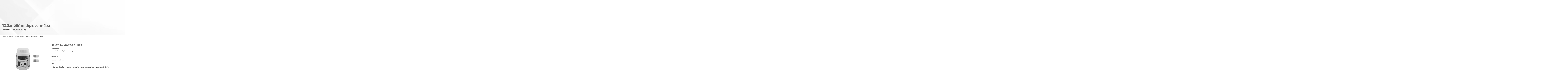

--- FILE ---
content_type: text/html; charset=UTF-8
request_url: https://tmanpharmaceutical.com/products/%E0%B8%97%E0%B8%B5-%E0%B8%A7%E0%B8%B5-%E0%B8%A1%E0%B9%8A%E0%B8%AD%E0%B8%81-250-%E0%B9%81%E0%B8%84%E0%B8%9B%E0%B8%8B%E0%B8%B9%E0%B8%A5%E0%B8%A1%E0%B9%88%E0%B8%A7%E0%B8%87-%E0%B9%80%E0%B8%AB%E0%B8%A5/
body_size: 25471
content:
<!doctype html>
<html lang="th">
<head>
	<meta charset="UTF-8">
	<meta name="viewport" content="width=device-width, initial-scale=1">
	<link rel="profile" href="https://gmpg.org/xfn/11">
	<meta name='robots' content='index, follow, max-image-preview:large, max-snippet:-1, max-video-preview:-1' />
<link rel="alternate" href="https://tmanpharmaceutical.com/products/%e0%b8%97%e0%b8%b5-%e0%b8%a7%e0%b8%b5-%e0%b8%a1%e0%b9%8a%e0%b8%ad%e0%b8%81-250-%e0%b9%81%e0%b8%84%e0%b8%9b%e0%b8%8b%e0%b8%b9%e0%b8%a5%e0%b8%a1%e0%b9%88%e0%b8%a7%e0%b8%87-%e0%b9%80%e0%b8%ab%e0%b8%a5/" hreflang="th" />
<link rel="alternate" href="https://tmanpharmaceutical.com/en/products/t-v-mox-250-2/" hreflang="en" />

	<!-- This site is optimized with the Yoast SEO plugin v26.6 - https://yoast.com/wordpress/plugins/seo/ -->
	<title>ที.วี.ม๊อก 250 แคปซูลม่วง-เหลือง - บริษัท ที.แมน ฟาร์มาซูติคอล จำกัด (มหาชน)/ ผู้ผลิตและจัดจำหน่ายผลิตภัณฑ์ยา สมุนไพร อาหารเสริม เครื่องสำอาง และผลิตภัณฑ์เพื่อสุขภาพ</title>
	<link rel="canonical" href="https://tmanpharmaceutical.com/products/ที-วี-ม๊อก-250-แคปซูลม่วง-เหล/" />
	<meta property="og:locale" content="th_TH" />
	<meta property="og:locale:alternate" content="en_US" />
	<meta property="og:type" content="article" />
	<meta property="og:title" content="ที.วี.ม๊อก 250 แคปซูลม่วง-เหลือง - บริษัท ที.แมน ฟาร์มาซูติคอล จำกัด (มหาชน)/ ผู้ผลิตและจัดจำหน่ายผลิตภัณฑ์ยา สมุนไพร อาหารเสริม เครื่องสำอาง และผลิตภัณฑ์เพื่อสุขภาพ" />
	<meta property="og:url" content="https://tmanpharmaceutical.com/products/ที-วี-ม๊อก-250-แคปซูลม่วง-เหล/" />
	<meta property="og:site_name" content="บริษัท ที.แมน ฟาร์มาซูติคอล จำกัด (มหาชน)/ ผู้ผลิตและจัดจำหน่ายผลิตภัณฑ์ยา สมุนไพร อาหารเสริม เครื่องสำอาง และผลิตภัณฑ์เพื่อสุขภาพ" />
	<meta property="article:modified_time" content="2024-01-08T03:03:51+00:00" />
	<meta property="og:image" content="https://tmanpharmaceutical.com/wp-content/uploads/2024/01/20B5DB1.jpg" />
	<meta property="og:image:width" content="1390" />
	<meta property="og:image:height" content="900" />
	<meta property="og:image:type" content="image/jpeg" />
	<meta name="twitter:card" content="summary_large_image" />
	<meta name="twitter:label1" content="Est. reading time" />
	<meta name="twitter:data1" content="1 minute" />
	<script type="application/ld+json" class="yoast-schema-graph">{"@context":"https://schema.org","@graph":[{"@type":"WebPage","@id":"https://tmanpharmaceutical.com/products/%e0%b8%97%e0%b8%b5-%e0%b8%a7%e0%b8%b5-%e0%b8%a1%e0%b9%8a%e0%b8%ad%e0%b8%81-250-%e0%b9%81%e0%b8%84%e0%b8%9b%e0%b8%8b%e0%b8%b9%e0%b8%a5%e0%b8%a1%e0%b9%88%e0%b8%a7%e0%b8%87-%e0%b9%80%e0%b8%ab%e0%b8%a5/","url":"https://tmanpharmaceutical.com/products/%e0%b8%97%e0%b8%b5-%e0%b8%a7%e0%b8%b5-%e0%b8%a1%e0%b9%8a%e0%b8%ad%e0%b8%81-250-%e0%b9%81%e0%b8%84%e0%b8%9b%e0%b8%8b%e0%b8%b9%e0%b8%a5%e0%b8%a1%e0%b9%88%e0%b8%a7%e0%b8%87-%e0%b9%80%e0%b8%ab%e0%b8%a5/","name":"ที.วี.ม๊อก 250 แคปซูลม่วง-เหลือง - บริษัท ที.แมน ฟาร์มาซูติคอล จำกัด (มหาชน)/ ผู้ผลิตและจัดจำหน่ายผลิตภัณฑ์ยา สมุนไพร อาหารเสริม เครื่องสำอาง และผลิตภัณฑ์เพื่อสุขภาพ","isPartOf":{"@id":"https://tmanpharmaceutical.com/#website"},"primaryImageOfPage":{"@id":"https://tmanpharmaceutical.com/products/%e0%b8%97%e0%b8%b5-%e0%b8%a7%e0%b8%b5-%e0%b8%a1%e0%b9%8a%e0%b8%ad%e0%b8%81-250-%e0%b9%81%e0%b8%84%e0%b8%9b%e0%b8%8b%e0%b8%b9%e0%b8%a5%e0%b8%a1%e0%b9%88%e0%b8%a7%e0%b8%87-%e0%b9%80%e0%b8%ab%e0%b8%a5/#primaryimage"},"image":{"@id":"https://tmanpharmaceutical.com/products/%e0%b8%97%e0%b8%b5-%e0%b8%a7%e0%b8%b5-%e0%b8%a1%e0%b9%8a%e0%b8%ad%e0%b8%81-250-%e0%b9%81%e0%b8%84%e0%b8%9b%e0%b8%8b%e0%b8%b9%e0%b8%a5%e0%b8%a1%e0%b9%88%e0%b8%a7%e0%b8%87-%e0%b9%80%e0%b8%ab%e0%b8%a5/#primaryimage"},"thumbnailUrl":"https://tmanpharmaceutical.com/wp-content/uploads/2024/01/20B5DB1.jpg","datePublished":"2024-01-08T03:03:43+00:00","dateModified":"2024-01-08T03:03:51+00:00","breadcrumb":{"@id":"https://tmanpharmaceutical.com/products/%e0%b8%97%e0%b8%b5-%e0%b8%a7%e0%b8%b5-%e0%b8%a1%e0%b9%8a%e0%b8%ad%e0%b8%81-250-%e0%b9%81%e0%b8%84%e0%b8%9b%e0%b8%8b%e0%b8%b9%e0%b8%a5%e0%b8%a1%e0%b9%88%e0%b8%a7%e0%b8%87-%e0%b9%80%e0%b8%ab%e0%b8%a5/#breadcrumb"},"inLanguage":"th","potentialAction":[{"@type":"ReadAction","target":["https://tmanpharmaceutical.com/products/%e0%b8%97%e0%b8%b5-%e0%b8%a7%e0%b8%b5-%e0%b8%a1%e0%b9%8a%e0%b8%ad%e0%b8%81-250-%e0%b9%81%e0%b8%84%e0%b8%9b%e0%b8%8b%e0%b8%b9%e0%b8%a5%e0%b8%a1%e0%b9%88%e0%b8%a7%e0%b8%87-%e0%b9%80%e0%b8%ab%e0%b8%a5/"]}]},{"@type":"ImageObject","inLanguage":"th","@id":"https://tmanpharmaceutical.com/products/%e0%b8%97%e0%b8%b5-%e0%b8%a7%e0%b8%b5-%e0%b8%a1%e0%b9%8a%e0%b8%ad%e0%b8%81-250-%e0%b9%81%e0%b8%84%e0%b8%9b%e0%b8%8b%e0%b8%b9%e0%b8%a5%e0%b8%a1%e0%b9%88%e0%b8%a7%e0%b8%87-%e0%b9%80%e0%b8%ab%e0%b8%a5/#primaryimage","url":"https://tmanpharmaceutical.com/wp-content/uploads/2024/01/20B5DB1.jpg","contentUrl":"https://tmanpharmaceutical.com/wp-content/uploads/2024/01/20B5DB1.jpg","width":1390,"height":900},{"@type":"BreadcrumbList","@id":"https://tmanpharmaceutical.com/products/%e0%b8%97%e0%b8%b5-%e0%b8%a7%e0%b8%b5-%e0%b8%a1%e0%b9%8a%e0%b8%ad%e0%b8%81-250-%e0%b9%81%e0%b8%84%e0%b8%9b%e0%b8%8b%e0%b8%b9%e0%b8%a5%e0%b8%a1%e0%b9%88%e0%b8%a7%e0%b8%87-%e0%b9%80%e0%b8%ab%e0%b8%a5/#breadcrumb","itemListElement":[{"@type":"ListItem","position":1,"name":"Home","item":"https://tmanpharmaceutical.com/"},{"@type":"ListItem","position":2,"name":"products","item":"https://tmanpharmaceutical.com/products/"},{"@type":"ListItem","position":3,"name":"T.Pharmaceutical","item":"https://tmanpharmaceutical.com/category_products/t-pharmaceutical/"},{"@type":"ListItem","position":4,"name":"ที.วี.ม๊อก 250 แคปซูลม่วง-เหลือง"}]},{"@type":"WebSite","@id":"https://tmanpharmaceutical.com/#website","url":"https://tmanpharmaceutical.com/","name":"บริษัท ที.แมน ฟาร์มาซูติคอล จำกัด (มหาชน)/ ผู้ผลิตและจัดจำหน่ายผลิตภัณฑ์ยา สมุนไพร อาหารเสริม เครื่องสำอาง และผลิตภัณฑ์เพื่อสุขภาพ","description":"บริษัท ที.แมน ฟาร์มาซูติคอล จำกัด (มหาชน)/ ผู้ผลิตและจัดจำหน่ายผลิตภัณฑ์ยา สมุนไพร อาหารเสริม เครื่องสำอาง และผลิตภัณฑ์เพื่อสุขภาพ","potentialAction":[{"@type":"SearchAction","target":{"@type":"EntryPoint","urlTemplate":"https://tmanpharmaceutical.com/?s={search_term_string}"},"query-input":{"@type":"PropertyValueSpecification","valueRequired":true,"valueName":"search_term_string"}}],"inLanguage":"th"}]}</script>
	<!-- / Yoast SEO plugin. -->


<link rel='dns-prefetch' href='//use.fontawesome.com' />
<link rel="alternate" type="application/rss+xml" title="บริษัท ที.แมน ฟาร์มาซูติคอล จำกัด (มหาชน)/ ผู้ผลิตและจัดจำหน่ายผลิตภัณฑ์ยา สมุนไพร อาหารเสริม เครื่องสำอาง และผลิตภัณฑ์เพื่อสุขภาพ &raquo; Feed" href="https://tmanpharmaceutical.com/feed/" />
<link rel="alternate" type="application/rss+xml" title="บริษัท ที.แมน ฟาร์มาซูติคอล จำกัด (มหาชน)/ ผู้ผลิตและจัดจำหน่ายผลิตภัณฑ์ยา สมุนไพร อาหารเสริม เครื่องสำอาง และผลิตภัณฑ์เพื่อสุขภาพ &raquo; Comments Feed" href="https://tmanpharmaceutical.com/comments/feed/" />
<link rel="alternate" title="oEmbed (JSON)" type="application/json+oembed" href="https://tmanpharmaceutical.com/wp-json/oembed/1.0/embed?url=https%3A%2F%2Ftmanpharmaceutical.com%2Fproducts%2F%25e0%25b8%2597%25e0%25b8%25b5-%25e0%25b8%25a7%25e0%25b8%25b5-%25e0%25b8%25a1%25e0%25b9%258a%25e0%25b8%25ad%25e0%25b8%2581-250-%25e0%25b9%2581%25e0%25b8%2584%25e0%25b8%259b%25e0%25b8%258b%25e0%25b8%25b9%25e0%25b8%25a5%25e0%25b8%25a1%25e0%25b9%2588%25e0%25b8%25a7%25e0%25b8%2587-%25e0%25b9%2580%25e0%25b8%25ab%25e0%25b8%25a5%2F&#038;lang=th" />
<link rel="alternate" title="oEmbed (XML)" type="text/xml+oembed" href="https://tmanpharmaceutical.com/wp-json/oembed/1.0/embed?url=https%3A%2F%2Ftmanpharmaceutical.com%2Fproducts%2F%25e0%25b8%2597%25e0%25b8%25b5-%25e0%25b8%25a7%25e0%25b8%25b5-%25e0%25b8%25a1%25e0%25b9%258a%25e0%25b8%25ad%25e0%25b8%2581-250-%25e0%25b9%2581%25e0%25b8%2584%25e0%25b8%259b%25e0%25b8%258b%25e0%25b8%25b9%25e0%25b8%25a5%25e0%25b8%25a1%25e0%25b9%2588%25e0%25b8%25a7%25e0%25b8%2587-%25e0%25b9%2580%25e0%25b8%25ab%25e0%25b8%25a5%2F&#038;format=xml&#038;lang=th" />
<style id='wp-img-auto-sizes-contain-inline-css'>
img:is([sizes=auto i],[sizes^="auto," i]){contain-intrinsic-size:3000px 1500px}
/*# sourceURL=wp-img-auto-sizes-contain-inline-css */
</style>

<style id='wp-emoji-styles-inline-css'>

	img.wp-smiley, img.emoji {
		display: inline !important;
		border: none !important;
		box-shadow: none !important;
		height: 1em !important;
		width: 1em !important;
		margin: 0 0.07em !important;
		vertical-align: -0.1em !important;
		background: none !important;
		padding: 0 !important;
	}
/*# sourceURL=wp-emoji-styles-inline-css */
</style>
<link rel='stylesheet' id='wp-block-library-css' href='https://tmanpharmaceutical.com/wp-includes/css/dist/block-library/style.min.css?ver=6.9' media='all' />
<link rel='stylesheet' id='jet-engine-frontend-css' href='https://tmanpharmaceutical.com/wp-content/plugins/jet-engine/assets/css/frontend.css?ver=3.8.2.1' media='all' />
<style id='font-awesome-svg-styles-default-inline-css'>
.svg-inline--fa {
  display: inline-block;
  height: 1em;
  overflow: visible;
  vertical-align: -.125em;
}
/*# sourceURL=font-awesome-svg-styles-default-inline-css */
</style>
<link rel='stylesheet' id='font-awesome-svg-styles-css' href='https://tmanpharmaceutical.com/wp-content/uploads/font-awesome/v6.4.2/css/svg-with-js.css' media='all' />
<style id='font-awesome-svg-styles-inline-css'>
   .wp-block-font-awesome-icon svg::before,
   .wp-rich-text-font-awesome-icon svg::before {content: unset;}
/*# sourceURL=font-awesome-svg-styles-inline-css */
</style>
<style id='global-styles-inline-css'>
:root{--wp--preset--aspect-ratio--square: 1;--wp--preset--aspect-ratio--4-3: 4/3;--wp--preset--aspect-ratio--3-4: 3/4;--wp--preset--aspect-ratio--3-2: 3/2;--wp--preset--aspect-ratio--2-3: 2/3;--wp--preset--aspect-ratio--16-9: 16/9;--wp--preset--aspect-ratio--9-16: 9/16;--wp--preset--color--black: #000000;--wp--preset--color--cyan-bluish-gray: #abb8c3;--wp--preset--color--white: #ffffff;--wp--preset--color--pale-pink: #f78da7;--wp--preset--color--vivid-red: #cf2e2e;--wp--preset--color--luminous-vivid-orange: #ff6900;--wp--preset--color--luminous-vivid-amber: #fcb900;--wp--preset--color--light-green-cyan: #7bdcb5;--wp--preset--color--vivid-green-cyan: #00d084;--wp--preset--color--pale-cyan-blue: #8ed1fc;--wp--preset--color--vivid-cyan-blue: #0693e3;--wp--preset--color--vivid-purple: #9b51e0;--wp--preset--gradient--vivid-cyan-blue-to-vivid-purple: linear-gradient(135deg,rgb(6,147,227) 0%,rgb(155,81,224) 100%);--wp--preset--gradient--light-green-cyan-to-vivid-green-cyan: linear-gradient(135deg,rgb(122,220,180) 0%,rgb(0,208,130) 100%);--wp--preset--gradient--luminous-vivid-amber-to-luminous-vivid-orange: linear-gradient(135deg,rgb(252,185,0) 0%,rgb(255,105,0) 100%);--wp--preset--gradient--luminous-vivid-orange-to-vivid-red: linear-gradient(135deg,rgb(255,105,0) 0%,rgb(207,46,46) 100%);--wp--preset--gradient--very-light-gray-to-cyan-bluish-gray: linear-gradient(135deg,rgb(238,238,238) 0%,rgb(169,184,195) 100%);--wp--preset--gradient--cool-to-warm-spectrum: linear-gradient(135deg,rgb(74,234,220) 0%,rgb(151,120,209) 20%,rgb(207,42,186) 40%,rgb(238,44,130) 60%,rgb(251,105,98) 80%,rgb(254,248,76) 100%);--wp--preset--gradient--blush-light-purple: linear-gradient(135deg,rgb(255,206,236) 0%,rgb(152,150,240) 100%);--wp--preset--gradient--blush-bordeaux: linear-gradient(135deg,rgb(254,205,165) 0%,rgb(254,45,45) 50%,rgb(107,0,62) 100%);--wp--preset--gradient--luminous-dusk: linear-gradient(135deg,rgb(255,203,112) 0%,rgb(199,81,192) 50%,rgb(65,88,208) 100%);--wp--preset--gradient--pale-ocean: linear-gradient(135deg,rgb(255,245,203) 0%,rgb(182,227,212) 50%,rgb(51,167,181) 100%);--wp--preset--gradient--electric-grass: linear-gradient(135deg,rgb(202,248,128) 0%,rgb(113,206,126) 100%);--wp--preset--gradient--midnight: linear-gradient(135deg,rgb(2,3,129) 0%,rgb(40,116,252) 100%);--wp--preset--font-size--small: 13px;--wp--preset--font-size--medium: 20px;--wp--preset--font-size--large: 36px;--wp--preset--font-size--x-large: 42px;--wp--preset--spacing--20: 0.44rem;--wp--preset--spacing--30: 0.67rem;--wp--preset--spacing--40: 1rem;--wp--preset--spacing--50: 1.5rem;--wp--preset--spacing--60: 2.25rem;--wp--preset--spacing--70: 3.38rem;--wp--preset--spacing--80: 5.06rem;--wp--preset--shadow--natural: 6px 6px 9px rgba(0, 0, 0, 0.2);--wp--preset--shadow--deep: 12px 12px 50px rgba(0, 0, 0, 0.4);--wp--preset--shadow--sharp: 6px 6px 0px rgba(0, 0, 0, 0.2);--wp--preset--shadow--outlined: 6px 6px 0px -3px rgb(255, 255, 255), 6px 6px rgb(0, 0, 0);--wp--preset--shadow--crisp: 6px 6px 0px rgb(0, 0, 0);}:root { --wp--style--global--content-size: 800px;--wp--style--global--wide-size: 1200px; }:where(body) { margin: 0; }.wp-site-blocks > .alignleft { float: left; margin-right: 2em; }.wp-site-blocks > .alignright { float: right; margin-left: 2em; }.wp-site-blocks > .aligncenter { justify-content: center; margin-left: auto; margin-right: auto; }:where(.wp-site-blocks) > * { margin-block-start: 24px; margin-block-end: 0; }:where(.wp-site-blocks) > :first-child { margin-block-start: 0; }:where(.wp-site-blocks) > :last-child { margin-block-end: 0; }:root { --wp--style--block-gap: 24px; }:root :where(.is-layout-flow) > :first-child{margin-block-start: 0;}:root :where(.is-layout-flow) > :last-child{margin-block-end: 0;}:root :where(.is-layout-flow) > *{margin-block-start: 24px;margin-block-end: 0;}:root :where(.is-layout-constrained) > :first-child{margin-block-start: 0;}:root :where(.is-layout-constrained) > :last-child{margin-block-end: 0;}:root :where(.is-layout-constrained) > *{margin-block-start: 24px;margin-block-end: 0;}:root :where(.is-layout-flex){gap: 24px;}:root :where(.is-layout-grid){gap: 24px;}.is-layout-flow > .alignleft{float: left;margin-inline-start: 0;margin-inline-end: 2em;}.is-layout-flow > .alignright{float: right;margin-inline-start: 2em;margin-inline-end: 0;}.is-layout-flow > .aligncenter{margin-left: auto !important;margin-right: auto !important;}.is-layout-constrained > .alignleft{float: left;margin-inline-start: 0;margin-inline-end: 2em;}.is-layout-constrained > .alignright{float: right;margin-inline-start: 2em;margin-inline-end: 0;}.is-layout-constrained > .aligncenter{margin-left: auto !important;margin-right: auto !important;}.is-layout-constrained > :where(:not(.alignleft):not(.alignright):not(.alignfull)){max-width: var(--wp--style--global--content-size);margin-left: auto !important;margin-right: auto !important;}.is-layout-constrained > .alignwide{max-width: var(--wp--style--global--wide-size);}body .is-layout-flex{display: flex;}.is-layout-flex{flex-wrap: wrap;align-items: center;}.is-layout-flex > :is(*, div){margin: 0;}body .is-layout-grid{display: grid;}.is-layout-grid > :is(*, div){margin: 0;}body{padding-top: 0px;padding-right: 0px;padding-bottom: 0px;padding-left: 0px;}a:where(:not(.wp-element-button)){text-decoration: underline;}:root :where(.wp-element-button, .wp-block-button__link){background-color: #32373c;border-width: 0;color: #fff;font-family: inherit;font-size: inherit;font-style: inherit;font-weight: inherit;letter-spacing: inherit;line-height: inherit;padding-top: calc(0.667em + 2px);padding-right: calc(1.333em + 2px);padding-bottom: calc(0.667em + 2px);padding-left: calc(1.333em + 2px);text-decoration: none;text-transform: inherit;}.has-black-color{color: var(--wp--preset--color--black) !important;}.has-cyan-bluish-gray-color{color: var(--wp--preset--color--cyan-bluish-gray) !important;}.has-white-color{color: var(--wp--preset--color--white) !important;}.has-pale-pink-color{color: var(--wp--preset--color--pale-pink) !important;}.has-vivid-red-color{color: var(--wp--preset--color--vivid-red) !important;}.has-luminous-vivid-orange-color{color: var(--wp--preset--color--luminous-vivid-orange) !important;}.has-luminous-vivid-amber-color{color: var(--wp--preset--color--luminous-vivid-amber) !important;}.has-light-green-cyan-color{color: var(--wp--preset--color--light-green-cyan) !important;}.has-vivid-green-cyan-color{color: var(--wp--preset--color--vivid-green-cyan) !important;}.has-pale-cyan-blue-color{color: var(--wp--preset--color--pale-cyan-blue) !important;}.has-vivid-cyan-blue-color{color: var(--wp--preset--color--vivid-cyan-blue) !important;}.has-vivid-purple-color{color: var(--wp--preset--color--vivid-purple) !important;}.has-black-background-color{background-color: var(--wp--preset--color--black) !important;}.has-cyan-bluish-gray-background-color{background-color: var(--wp--preset--color--cyan-bluish-gray) !important;}.has-white-background-color{background-color: var(--wp--preset--color--white) !important;}.has-pale-pink-background-color{background-color: var(--wp--preset--color--pale-pink) !important;}.has-vivid-red-background-color{background-color: var(--wp--preset--color--vivid-red) !important;}.has-luminous-vivid-orange-background-color{background-color: var(--wp--preset--color--luminous-vivid-orange) !important;}.has-luminous-vivid-amber-background-color{background-color: var(--wp--preset--color--luminous-vivid-amber) !important;}.has-light-green-cyan-background-color{background-color: var(--wp--preset--color--light-green-cyan) !important;}.has-vivid-green-cyan-background-color{background-color: var(--wp--preset--color--vivid-green-cyan) !important;}.has-pale-cyan-blue-background-color{background-color: var(--wp--preset--color--pale-cyan-blue) !important;}.has-vivid-cyan-blue-background-color{background-color: var(--wp--preset--color--vivid-cyan-blue) !important;}.has-vivid-purple-background-color{background-color: var(--wp--preset--color--vivid-purple) !important;}.has-black-border-color{border-color: var(--wp--preset--color--black) !important;}.has-cyan-bluish-gray-border-color{border-color: var(--wp--preset--color--cyan-bluish-gray) !important;}.has-white-border-color{border-color: var(--wp--preset--color--white) !important;}.has-pale-pink-border-color{border-color: var(--wp--preset--color--pale-pink) !important;}.has-vivid-red-border-color{border-color: var(--wp--preset--color--vivid-red) !important;}.has-luminous-vivid-orange-border-color{border-color: var(--wp--preset--color--luminous-vivid-orange) !important;}.has-luminous-vivid-amber-border-color{border-color: var(--wp--preset--color--luminous-vivid-amber) !important;}.has-light-green-cyan-border-color{border-color: var(--wp--preset--color--light-green-cyan) !important;}.has-vivid-green-cyan-border-color{border-color: var(--wp--preset--color--vivid-green-cyan) !important;}.has-pale-cyan-blue-border-color{border-color: var(--wp--preset--color--pale-cyan-blue) !important;}.has-vivid-cyan-blue-border-color{border-color: var(--wp--preset--color--vivid-cyan-blue) !important;}.has-vivid-purple-border-color{border-color: var(--wp--preset--color--vivid-purple) !important;}.has-vivid-cyan-blue-to-vivid-purple-gradient-background{background: var(--wp--preset--gradient--vivid-cyan-blue-to-vivid-purple) !important;}.has-light-green-cyan-to-vivid-green-cyan-gradient-background{background: var(--wp--preset--gradient--light-green-cyan-to-vivid-green-cyan) !important;}.has-luminous-vivid-amber-to-luminous-vivid-orange-gradient-background{background: var(--wp--preset--gradient--luminous-vivid-amber-to-luminous-vivid-orange) !important;}.has-luminous-vivid-orange-to-vivid-red-gradient-background{background: var(--wp--preset--gradient--luminous-vivid-orange-to-vivid-red) !important;}.has-very-light-gray-to-cyan-bluish-gray-gradient-background{background: var(--wp--preset--gradient--very-light-gray-to-cyan-bluish-gray) !important;}.has-cool-to-warm-spectrum-gradient-background{background: var(--wp--preset--gradient--cool-to-warm-spectrum) !important;}.has-blush-light-purple-gradient-background{background: var(--wp--preset--gradient--blush-light-purple) !important;}.has-blush-bordeaux-gradient-background{background: var(--wp--preset--gradient--blush-bordeaux) !important;}.has-luminous-dusk-gradient-background{background: var(--wp--preset--gradient--luminous-dusk) !important;}.has-pale-ocean-gradient-background{background: var(--wp--preset--gradient--pale-ocean) !important;}.has-electric-grass-gradient-background{background: var(--wp--preset--gradient--electric-grass) !important;}.has-midnight-gradient-background{background: var(--wp--preset--gradient--midnight) !important;}.has-small-font-size{font-size: var(--wp--preset--font-size--small) !important;}.has-medium-font-size{font-size: var(--wp--preset--font-size--medium) !important;}.has-large-font-size{font-size: var(--wp--preset--font-size--large) !important;}.has-x-large-font-size{font-size: var(--wp--preset--font-size--x-large) !important;}
:root :where(.wp-block-pullquote){font-size: 1.5em;line-height: 1.6;}
/*# sourceURL=global-styles-inline-css */
</style>
<link rel='stylesheet' id='user-registration-general-css' href='https://tmanpharmaceutical.com/wp-content/plugins/user-registration/assets/css/user-registration.css?ver=4.4.8' media='all' />
<link rel='stylesheet' id='hello-elementor-css' href='https://tmanpharmaceutical.com/wp-content/themes/hello-elementor/assets/css/reset.css?ver=3.4.5' media='all' />
<link rel='stylesheet' id='hello-elementor-theme-style-css' href='https://tmanpharmaceutical.com/wp-content/themes/hello-elementor/assets/css/theme.css?ver=3.4.5' media='all' />
<link rel='stylesheet' id='hello-elementor-header-footer-css' href='https://tmanpharmaceutical.com/wp-content/themes/hello-elementor/assets/css/header-footer.css?ver=3.4.5' media='all' />
<link rel='stylesheet' id='elementor-frontend-css' href='https://tmanpharmaceutical.com/wp-content/uploads/elementor/css/custom-frontend.min.css?ver=1767846394' media='all' />
<link rel='stylesheet' id='elementor-post-7-css' href='https://tmanpharmaceutical.com/wp-content/uploads/elementor/css/post-7.css?ver=1767846394' media='all' />
<link rel='stylesheet' id='jet-theme-core-frontend-styles-css' href='https://tmanpharmaceutical.com/wp-content/plugins/jet-theme-core/assets/css/frontend.css?ver=2.3.1.1' media='all' />
<link rel='stylesheet' id='font-awesome-official-css' href='https://use.fontawesome.com/releases/v6.4.2/css/all.css' media='all' integrity="sha384-blOohCVdhjmtROpu8+CfTnUWham9nkX7P7OZQMst+RUnhtoY/9qemFAkIKOYxDI3" crossorigin="anonymous" />
<link rel='stylesheet' id='widget-image-css' href='https://tmanpharmaceutical.com/wp-content/plugins/elementor/assets/css/widget-image.min.css?ver=3.34.1' media='all' />
<link rel='stylesheet' id='widget-nav-menu-css' href='https://tmanpharmaceutical.com/wp-content/uploads/elementor/css/custom-pro-widget-nav-menu.min.css?ver=1767846394' media='all' />
<link rel='stylesheet' id='widget-search-form-css' href='https://tmanpharmaceutical.com/wp-content/plugins/elementor-pro/assets/css/widget-search-form.min.css?ver=3.34.0' media='all' />
<link rel='stylesheet' id='elementor-icons-shared-0-css' href='https://tmanpharmaceutical.com/wp-content/plugins/elementor/assets/lib/font-awesome/css/fontawesome.min.css?ver=5.15.3' media='all' />
<link rel='stylesheet' id='elementor-icons-fa-solid-css' href='https://tmanpharmaceutical.com/wp-content/plugins/elementor/assets/lib/font-awesome/css/solid.min.css?ver=5.15.3' media='all' />
<link rel='stylesheet' id='widget-heading-css' href='https://tmanpharmaceutical.com/wp-content/plugins/elementor/assets/css/widget-heading.min.css?ver=3.34.1' media='all' />
<link rel='stylesheet' id='e-sticky-css' href='https://tmanpharmaceutical.com/wp-content/plugins/elementor-pro/assets/css/modules/sticky.min.css?ver=3.34.0' media='all' />
<link rel='stylesheet' id='e-motion-fx-css' href='https://tmanpharmaceutical.com/wp-content/plugins/elementor-pro/assets/css/modules/motion-fx.min.css?ver=3.34.0' media='all' />
<link rel='stylesheet' id='widget-icon-list-css' href='https://tmanpharmaceutical.com/wp-content/uploads/elementor/css/custom-widget-icon-list.min.css?ver=1767846394' media='all' />
<link rel='stylesheet' id='widget-form-css' href='https://tmanpharmaceutical.com/wp-content/plugins/elementor-pro/assets/css/widget-form.min.css?ver=3.34.0' media='all' />
<link rel='stylesheet' id='e-animation-fadeInUp-css' href='https://tmanpharmaceutical.com/wp-content/plugins/elementor/assets/lib/animations/styles/fadeInUp.min.css?ver=3.34.1' media='all' />
<link rel='stylesheet' id='swiper-css' href='https://tmanpharmaceutical.com/wp-content/plugins/elementor/assets/lib/swiper/v8/css/swiper.min.css?ver=8.4.5' media='all' />
<link rel='stylesheet' id='e-swiper-css' href='https://tmanpharmaceutical.com/wp-content/plugins/elementor/assets/css/conditionals/e-swiper.min.css?ver=3.34.1' media='all' />
<link rel='stylesheet' id='widget-breadcrumbs-css' href='https://tmanpharmaceutical.com/wp-content/plugins/elementor-pro/assets/css/widget-breadcrumbs.min.css?ver=3.34.0' media='all' />
<link rel='stylesheet' id='mediaelement-css' href='https://tmanpharmaceutical.com/wp-includes/js/mediaelement/mediaelementplayer-legacy.min.css?ver=4.2.17' media='all' />
<link rel='stylesheet' id='photoswipe-css' href='https://tmanpharmaceutical.com/wp-content/plugins/jet-woo-product-gallery/assets/lib/photoswipe/css/photoswipe.min.css?ver=2.2.4' media='all' />
<link rel='stylesheet' id='photoswipe-default-skin-css' href='https://tmanpharmaceutical.com/wp-content/plugins/jet-woo-product-gallery/assets/lib/photoswipe/css/default-skin/default-skin.min.css?ver=2.2.4' media='all' />
<link rel='stylesheet' id='jet-gallery-frontend-css' href='https://tmanpharmaceutical.com/wp-content/plugins/jet-woo-product-gallery/assets/css/frontend.css?ver=2.2.4' media='all' />
<link rel='stylesheet' id='jet-gallery-widget-gallery-slider-css' href='https://tmanpharmaceutical.com/wp-content/plugins/jet-woo-product-gallery/assets/css/widgets/gallery-slider.css?ver=2.2.4' media='all' />
<link rel='stylesheet' id='widget-divider-css' href='https://tmanpharmaceutical.com/wp-content/plugins/elementor/assets/css/widget-divider.min.css?ver=3.34.1' media='all' />
<link rel='stylesheet' id='jet-blocks-css' href='https://tmanpharmaceutical.com/wp-content/uploads/elementor/css/custom-jet-blocks.css?ver=1.3.22' media='all' />
<link rel='stylesheet' id='elementor-icons-css' href='https://tmanpharmaceutical.com/wp-content/plugins/elementor/assets/lib/eicons/css/elementor-icons.min.css?ver=5.45.0' media='all' />
<link rel='stylesheet' id='jet-tabs-frontend-css' href='https://tmanpharmaceutical.com/wp-content/plugins/jet-tabs/assets/css/jet-tabs-frontend.css?ver=2.2.13' media='all' />
<link rel='stylesheet' id='font-awesome-5-all-css' href='https://tmanpharmaceutical.com/wp-content/plugins/elementor/assets/lib/font-awesome/css/all.min.css?ver=3.34.1' media='all' />
<link rel='stylesheet' id='font-awesome-4-shim-css' href='https://tmanpharmaceutical.com/wp-content/plugins/elementor/assets/lib/font-awesome/css/v4-shims.min.css?ver=3.34.1' media='all' />
<link rel='stylesheet' id='elementor-post-86-css' href='https://tmanpharmaceutical.com/wp-content/uploads/elementor/css/post-86.css?ver=1767846405' media='all' />
<link rel='stylesheet' id='elementor-post-4810-css' href='https://tmanpharmaceutical.com/wp-content/uploads/elementor/css/post-4810.css?ver=1767846406' media='all' />
<link rel='stylesheet' id='elementor-post-4260-css' href='https://tmanpharmaceutical.com/wp-content/uploads/elementor/css/post-4260.css?ver=1767846407' media='all' />
<link rel='stylesheet' id='ekit-widget-styles-css' href='https://tmanpharmaceutical.com/wp-content/plugins/elementskit-lite/widgets/init/assets/css/widget-styles.css?ver=3.7.8' media='all' />
<link rel='stylesheet' id='ekit-responsive-css' href='https://tmanpharmaceutical.com/wp-content/plugins/elementskit-lite/widgets/init/assets/css/responsive.css?ver=3.7.8' media='all' />
<link rel='stylesheet' id='font-awesome-official-v4shim-css' href='https://use.fontawesome.com/releases/v6.4.2/css/v4-shims.css' media='all' integrity="sha384-IqMDcR2qh8kGcGdRrxwop5R2GiUY5h8aDR/LhYxPYiXh3sAAGGDkFvFqWgFvTsTd" crossorigin="anonymous" />
<link rel='stylesheet' id='elementor-gf-kanit-css' href='https://fonts.googleapis.com/css?family=Kanit:100,100italic,200,200italic,300,300italic,400,400italic,500,500italic,600,600italic,700,700italic,800,800italic,900,900italic&#038;display=swap' media='all' />
<link rel='stylesheet' id='elementor-icons-fa-regular-css' href='https://tmanpharmaceutical.com/wp-content/plugins/elementor/assets/lib/font-awesome/css/regular.min.css?ver=5.15.3' media='all' />
<link rel='stylesheet' id='elementor-icons-ekiticons-css' href='https://tmanpharmaceutical.com/wp-content/plugins/elementskit-lite/modules/elementskit-icon-pack/assets/css/ekiticons.css?ver=3.7.8' media='all' />
<link rel='stylesheet' id='elementor-icons-fa-brands-css' href='https://tmanpharmaceutical.com/wp-content/plugins/elementor/assets/lib/font-awesome/css/brands.min.css?ver=5.15.3' media='all' />
<script src="https://tmanpharmaceutical.com/wp-includes/js/jquery/jquery.min.js?ver=3.7.1" id="jquery-core-js"></script>
<script src="https://tmanpharmaceutical.com/wp-includes/js/jquery/jquery-migrate.min.js?ver=3.4.1" id="jquery-migrate-js"></script>
<script src="https://tmanpharmaceutical.com/wp-content/plugins/elementor/assets/lib/font-awesome/js/v4-shims.min.js?ver=3.34.1" id="font-awesome-4-shim-js"></script>
<link rel="https://api.w.org/" href="https://tmanpharmaceutical.com/wp-json/" /><link rel="alternate" title="JSON" type="application/json" href="https://tmanpharmaceutical.com/wp-json/wp/v2/products/11059" /><link rel="EditURI" type="application/rsd+xml" title="RSD" href="https://tmanpharmaceutical.com/xmlrpc.php?rsd" />
<meta name="generator" content="WordPress 6.9" />
<link rel='shortlink' href='https://tmanpharmaceutical.com/?p=11059' />
<link href="https://fonts.googleapis.com/css2?family=Charm&#038;display=swap" rel="stylesheet"><style type="text/css">html{filter:grayscale(100%)!important;-webkit-filter:grayscale(100%)!important;transition:filter .5s ease;}</style><meta name="generator" content="Elementor 3.34.1; features: additional_custom_breakpoints; settings: css_print_method-external, google_font-enabled, font_display-swap">
<!-- Meta Pixel Code -->
<script>
!function(f,b,e,v,n,t,s)
{if(f.fbq)return;n=f.fbq=function(){n.callMethod?
n.callMethod.apply(n,arguments):n.queue.push(arguments)};
if(!f._fbq)f._fbq=n;n.push=n;n.loaded=!0;n.version='2.0';
n.queue=[];t=b.createElement(e);t.async=!0;
t.src=v;s=b.getElementsByTagName(e)[0];
s.parentNode.insertBefore(t,s)}(window, document,'script',
'https://connect.facebook.net/en_US/fbevents.js');
fbq('init', '1373894243210074');
fbq('track', 'PageView');
</script>
<noscript><img height="1" width="1" style="display:none"
src="https://www.facebook.com/tr?id=1373894243210074&ev=PageView&noscript=1"
/></noscript>
<!-- End Meta Pixel Code -->


<!-- Google tag (gtag.js) -->
<script async src="https://www.googletagmanager.com/gtag/js?id=G-R8BQKZZ17Q"></script>
<script>
  window.dataLayer = window.dataLayer || [];
  function gtag(){dataLayer.push(arguments);}
  gtag('js', new Date());

  gtag('config', 'G-R8BQKZZ17Q');
</script>

<!-- Google Tag Manager -->
<script>(function(w,d,s,l,i){w[l]=w[l]||[];w[l].push({'gtm.start':
new Date().getTime(),event:'gtm.js'});var f=d.getElementsByTagName(s)[0],
j=d.createElement(s),dl=l!='dataLayer'?'&l='+l:'';j.async=true;j.src=
'https://www.googletagmanager.com/gtm.js?id='+i+dl;f.parentNode.insertBefore(j,f);
})(window,document,'script','dataLayer','GTM-N5GDHVFZ');</script>
<!-- End Google Tag Manager -->
			<style>
				.e-con.e-parent:nth-of-type(n+4):not(.e-lazyloaded):not(.e-no-lazyload),
				.e-con.e-parent:nth-of-type(n+4):not(.e-lazyloaded):not(.e-no-lazyload) * {
					background-image: none !important;
				}
				@media screen and (max-height: 1024px) {
					.e-con.e-parent:nth-of-type(n+3):not(.e-lazyloaded):not(.e-no-lazyload),
					.e-con.e-parent:nth-of-type(n+3):not(.e-lazyloaded):not(.e-no-lazyload) * {
						background-image: none !important;
					}
				}
				@media screen and (max-height: 640px) {
					.e-con.e-parent:nth-of-type(n+2):not(.e-lazyloaded):not(.e-no-lazyload),
					.e-con.e-parent:nth-of-type(n+2):not(.e-lazyloaded):not(.e-no-lazyload) * {
						background-image: none !important;
					}
				}
			</style>
			<link rel="icon" href="https://tmanpharmaceutical.com/wp-content/uploads/2023/11/cropped-2550-32x32.png" sizes="32x32" />
<link rel="icon" href="https://tmanpharmaceutical.com/wp-content/uploads/2023/11/cropped-2550-192x192.png" sizes="192x192" />
<link rel="apple-touch-icon" href="https://tmanpharmaceutical.com/wp-content/uploads/2023/11/cropped-2550-180x180.png" />
<meta name="msapplication-TileImage" content="https://tmanpharmaceutical.com/wp-content/uploads/2023/11/cropped-2550-270x270.png" />
</head>
<body class="wp-singular products-template-default single single-products postid-11059 wp-embed-responsive wp-theme-hello-elementor user-registration-page ur-settings-sidebar-show hello-elementor-default elementor-default elementor-template-full-width elementor-kit-7 elementor-page-4260">

<!-- Google Tag Manager (noscript) -->
<noscript><iframe src="https://www.googletagmanager.com/ns.html?id=GTM-N5GDHVFZ"
height="0" width="0" style="display:none;visibility:hidden"></iframe></noscript>
<!-- End Google Tag Manager (noscript) -->

<a class="skip-link screen-reader-text" href="#content">Skip to content</a>

		<header data-elementor-type="header" data-elementor-id="86" class="elementor elementor-86 elementor-location-header" data-elementor-post-type="elementor_library">
			<div class="elementor-element elementor-element-c269cb0 e-con-full elementor-hidden-tablet_extra elementor-hidden-tablet elementor-hidden-mobile e-flex e-con e-parent" data-id="c269cb0" data-element_type="container" data-settings="{&quot;jet_parallax_layout_list&quot;:[],&quot;sticky&quot;:&quot;top&quot;,&quot;motion_fx_motion_fx_scrolling&quot;:&quot;yes&quot;,&quot;sticky_effects_offset&quot;:150,&quot;background_background&quot;:&quot;classic&quot;,&quot;position&quot;:&quot;absolute&quot;,&quot;motion_fx_devices&quot;:[&quot;desktop&quot;,&quot;tablet_extra&quot;,&quot;tablet&quot;,&quot;mobile&quot;],&quot;sticky_on&quot;:[&quot;desktop&quot;,&quot;tablet_extra&quot;,&quot;tablet&quot;,&quot;mobile&quot;],&quot;sticky_offset&quot;:0,&quot;sticky_anchor_link_offset&quot;:0}">
		<div class="elementor-element elementor-element-daf8508 elementor-hidden-tablet elementor-hidden-mobile e-flex e-con-boxed e-con e-child" data-id="daf8508" data-element_type="container" data-settings="{&quot;jet_parallax_layout_list&quot;:[]}">
					<div class="e-con-inner">
		<div class="elementor-element elementor-element-a311d97 e-con-full e-flex e-con e-child" data-id="a311d97" data-element_type="container" data-settings="{&quot;jet_parallax_layout_list&quot;:[]}">
				<div class="elementor-element elementor-element-aea6e7a elementor-widget elementor-widget-image" data-id="aea6e7a" data-element_type="widget" data-widget_type="image.default">
				<div class="elementor-widget-container">
															<img width="89" height="88" src="https://tmanpharmaceutical.com/wp-content/uploads/2023/07/Group-14.png" class="attachment-large size-large wp-image-93" alt="" />															</div>
				</div>
				</div>
		<div class="elementor-element elementor-element-56d9f2b e-con-full nav_sticky e-flex e-con e-child" data-id="56d9f2b" data-element_type="container" data-settings="{&quot;jet_parallax_layout_list&quot;:[]}">
				<div class="elementor-element elementor-element-0e8c83e elementor-nav-menu__align-center elementor-hidden-tablet elementor-hidden-mobile elementor-nav-menu--dropdown-tablet elementor-nav-menu__text-align-aside elementor-nav-menu--toggle elementor-nav-menu--burger elementor-widget elementor-widget-nav-menu" data-id="0e8c83e" data-element_type="widget" data-settings="{&quot;submenu_icon&quot;:{&quot;value&quot;:&quot;&lt;i class=\&quot;\&quot; aria-hidden=\&quot;true\&quot;&gt;&lt;\/i&gt;&quot;,&quot;library&quot;:&quot;&quot;},&quot;layout&quot;:&quot;horizontal&quot;,&quot;toggle&quot;:&quot;burger&quot;}" data-widget_type="nav-menu.default">
				<div class="elementor-widget-container">
								<nav aria-label="Menu" class="elementor-nav-menu--main elementor-nav-menu__container elementor-nav-menu--layout-horizontal e--pointer-underline e--animation-fade">
				<ul id="menu-1-0e8c83e" class="elementor-nav-menu"><li class="menu-item menu-item-type-post_type menu-item-object-page menu-item-home menu-item-237"><a href="https://tmanpharmaceutical.com/" class="elementor-item">หน้าแรก</a></li>
<li class="menu-item menu-item-type-custom menu-item-object-custom menu-item-has-children menu-item-238"><a href="#" class="elementor-item elementor-item-anchor">เกี่ยวกับเรา</a>
<ul class="sub-menu elementor-nav-menu--dropdown">
	<li class="menu-item menu-item-type-custom menu-item-object-custom menu-item-has-children menu-item-239"><a href="#" class="elementor-sub-item elementor-item-anchor">ข้อมูลองค์กร</a>
	<ul class="sub-menu elementor-nav-menu--dropdown">
		<li class="menu-item menu-item-type-post_type menu-item-object-page menu-item-242"><a href="https://tmanpharmaceutical.com/%e0%b9%80%e0%b8%81%e0%b8%b5%e0%b9%88%e0%b8%a2%e0%b8%a7%e0%b8%81%e0%b8%b1%e0%b8%9atman/" class="elementor-sub-item">เกี่ยวกับ T.MAN</a></li>
		<li class="menu-item menu-item-type-post_type menu-item-object-page menu-item-241"><a href="https://tmanpharmaceutical.com/%e0%b8%a7%e0%b8%b4%e0%b8%aa%e0%b8%b1%e0%b8%a2%e0%b8%97%e0%b8%b1%e0%b8%a8%e0%b8%99%e0%b9%8c%e0%b9%81%e0%b8%a5%e0%b8%b0%e0%b8%9e%e0%b8%b1%e0%b8%99%e0%b8%98%e0%b8%81%e0%b8%b4%e0%b8%88/" class="elementor-sub-item">วิสัยทัศน์และพันธกิจ</a></li>
		<li class="menu-item menu-item-type-post_type menu-item-object-page menu-item-240"><a href="https://tmanpharmaceutical.com/%e0%b8%a3%e0%b8%b2%e0%b8%87%e0%b8%a7%e0%b8%b1%e0%b8%a5/" class="elementor-sub-item">รางวัล</a></li>
		<li class="menu-item menu-item-type-post_type menu-item-object-page menu-item-243"><a href="https://tmanpharmaceutical.com/%e0%b8%a1%e0%b8%b2%e0%b8%95%e0%b8%a3%e0%b8%90%e0%b8%b2%e0%b8%99%e0%b8%82%e0%b8%ad%e0%b8%87%e0%b9%80%e0%b8%a3%e0%b8%b2/" class="elementor-sub-item">มาตรฐานของเรา</a></li>
	</ul>
</li>
	<li class="menu-item menu-item-type-post_type menu-item-object-page menu-item-244"><a href="https://tmanpharmaceutical.com/%e0%b8%9b%e0%b8%a3%e0%b8%b0%e0%b8%a7%e0%b8%b1%e0%b8%95%e0%b8%b4%e0%b8%9a%e0%b8%a3%e0%b8%b4%e0%b8%a9%e0%b8%b1%e0%b8%97/" class="elementor-sub-item">ประวัติบริษัท</a></li>
	<li class="menu-item menu-item-type-post_type menu-item-object-page menu-item-245"><a href="https://tmanpharmaceutical.com/%e0%b8%81%e0%b8%a5%e0%b8%b8%e0%b9%88%e0%b8%a1%e0%b8%98%e0%b8%b8%e0%b8%a3%e0%b8%81%e0%b8%b4%e0%b8%88%e0%b8%82%e0%b8%ad%e0%b8%87%e0%b9%80%e0%b8%a3%e0%b8%b2/" class="elementor-sub-item">กลุ่มธุรกิจของเรา</a></li>
	<li class="menu-item menu-item-type-post_type menu-item-object-page menu-item-246"><a href="https://tmanpharmaceutical.com/%e0%b8%aa%e0%b8%b2%e0%b8%aa%e0%b9%8c%e0%b8%99%e0%b8%88%e0%b8%b2%e0%b8%81%e0%b8%9c%e0%b8%b9%e0%b9%89%e0%b8%81%e0%b9%88%e0%b8%ad%e0%b8%95%e0%b8%b1%e0%b9%89%e0%b8%87/" class="elementor-sub-item">สาส์นจากผู้ก่อตั้ง</a></li>
	<li class="menu-item menu-item-type-post_type menu-item-object-page menu-item-247"><a href="https://tmanpharmaceutical.com/%e0%b8%aa%e0%b8%b2%e0%b8%aa%e0%b9%8c%e0%b8%99%e0%b8%88%e0%b8%b2%e0%b8%81%e0%b8%9b%e0%b8%a3%e0%b8%b0%e0%b8%98%e0%b8%b2%e0%b8%99/" class="elementor-sub-item">สาส์นจากประธานเจ้าหน้าที่บริหาร</a></li>
	<li class="menu-item menu-item-type-post_type menu-item-object-page menu-item-249"><a href="https://tmanpharmaceutical.com/%e0%b9%81%e0%b8%9c%e0%b8%99%e0%b8%9c%e0%b8%b1%e0%b8%87%e0%b8%ad%e0%b8%87%e0%b8%84%e0%b9%8c%e0%b8%81%e0%b8%a3/" class="elementor-sub-item">แผนผังองค์กร</a></li>
	<li class="menu-item menu-item-type-post_type menu-item-object-page menu-item-250"><a href="https://tmanpharmaceutical.com/%e0%b9%82%e0%b8%84%e0%b8%a3%e0%b8%87%e0%b8%aa%e0%b8%a3%e0%b9%89%e0%b8%b2%e0%b8%87%e0%b8%ad%e0%b8%87%e0%b8%84%e0%b9%8c%e0%b8%81%e0%b8%a3/" class="elementor-sub-item">โครงสร้างองค์กร</a></li>
</ul>
</li>
<li class="menu-item menu-item-type-custom menu-item-object-custom menu-item-has-children menu-item-251"><a href="#" class="elementor-item elementor-item-anchor">ธุรกิจของเรา</a>
<ul class="sub-menu elementor-nav-menu--dropdown">
	<li class="menu-item menu-item-type-post_type menu-item-object-page menu-item-253"><a href="https://tmanpharmaceutical.com/%e0%b8%81%e0%b8%b2%e0%b8%a3%e0%b8%a7%e0%b8%b4%e0%b8%88%e0%b8%b1%e0%b8%a2%e0%b9%81%e0%b8%a5%e0%b8%b0%e0%b8%9e%e0%b8%b1%e0%b8%92%e0%b8%99%e0%b8%b2/" class="elementor-sub-item">การวิจัยและพัฒนา</a></li>
	<li class="menu-item menu-item-type-post_type menu-item-object-page menu-item-254"><a href="https://tmanpharmaceutical.com/%e0%b8%81%e0%b8%b2%e0%b8%a3%e0%b8%9c%e0%b8%a5%e0%b8%b4%e0%b8%95/" class="elementor-sub-item">การผลิต</a></li>
	<li class="menu-item menu-item-type-post_type menu-item-object-page menu-item-252"><a href="https://tmanpharmaceutical.com/%e0%b8%81%e0%b8%b2%e0%b8%a3%e0%b8%88%e0%b8%b1%e0%b8%94%e0%b8%88%e0%b8%b3%e0%b8%ab%e0%b8%99%e0%b9%88%e0%b8%b2%e0%b8%a2/" class="elementor-sub-item">การจัดจำหน่าย</a></li>
	<li class="menu-item menu-item-type-post_type menu-item-object-page menu-item-255"><a href="https://tmanpharmaceutical.com/%e0%b8%9a%e0%b8%a3%e0%b8%b4%e0%b8%81%e0%b8%b2%e0%b8%a3%e0%b8%ad%e0%b8%b7%e0%b9%88%e0%b8%99%e0%b9%86/" class="elementor-sub-item">บริการอื่นๆ</a></li>
</ul>
</li>
<li class="menu-item menu-item-type-post_type menu-item-object-page menu-item-256"><a href="https://tmanpharmaceutical.com/%e0%b8%9c%e0%b8%a5%e0%b8%b4%e0%b8%95%e0%b8%a0%e0%b8%b1%e0%b8%93%e0%b8%91%e0%b9%8c/" class="elementor-item">ผลิตภัณฑ์</a></li>
<li class="menu-item menu-item-type-post_type menu-item-object-page menu-item-257"><a href="https://tmanpharmaceutical.com/%e0%b8%81%e0%b8%b2%e0%b8%a3%e0%b8%81%e0%b8%b3%e0%b8%81%e0%b8%b1%e0%b8%9a%e0%b8%94%e0%b8%b9%e0%b9%81%e0%b8%a5%e0%b8%81%e0%b8%b4%e0%b8%88%e0%b8%81%e0%b8%b2%e0%b8%a3/" class="elementor-item">การกำกับดูแลกิจการ</a></li>
<li class="menu-item menu-item-type-custom menu-item-object-custom menu-item-258"><a href="https://investor.tmanpharmaceutical.com/th/home" class="elementor-item">นักลงทุนสัมพันธ์</a></li>
<li class="menu-item menu-item-type-post_type menu-item-object-page menu-item-259"><a href="https://tmanpharmaceutical.com/%e0%b8%84%e0%b8%a7%e0%b8%b2%e0%b8%a1%e0%b8%a2%e0%b8%b1%e0%b9%88%e0%b8%87%e0%b8%a2%e0%b8%b7%e0%b8%99/" class="elementor-item">ความยั่งยืน</a></li>
<li class="menu-item menu-item-type-post_type menu-item-object-page menu-item-has-children menu-item-260"><a href="https://tmanpharmaceutical.com/%e0%b8%82%e0%b9%88%e0%b8%b2%e0%b8%a7%e0%b8%aa%e0%b8%b2%e0%b8%a3%e0%b9%81%e0%b8%a5%e0%b8%b0%e0%b8%81%e0%b8%b4%e0%b8%88%e0%b8%81%e0%b8%a3%e0%b8%a3%e0%b8%a1/" class="elementor-item">ข่าวสารและกิจกรรม</a>
<ul class="sub-menu elementor-nav-menu--dropdown">
	<li class="menu-item menu-item-type-custom menu-item-object-custom menu-item-11868"><a href="https://tmanpharmaceutical.com/news/news/?jsf=jet-engine:id1&#038;tax=news-type:90" class="elementor-sub-item">News</a></li>
	<li class="menu-item menu-item-type-custom menu-item-object-custom menu-item-11869"><a href="https://tmanpharmaceutical.com/news/events/?jsf=jet-engine:id1&#038;tax=news-type:93" class="elementor-sub-item">Event</a></li>
	<li class="menu-item menu-item-type-custom menu-item-object-custom menu-item-11870"><a href="https://tmanpharmaceutical.com/news/csr/?jsf=jet-engine:id1&#038;tax=news-type:91" class="elementor-sub-item">CSR</a></li>
</ul>
</li>
<li class="menu-item menu-item-type-post_type menu-item-object-page menu-item-261"><a href="https://tmanpharmaceutical.com/%e0%b8%a3%e0%b9%88%e0%b8%a7%e0%b8%a1%e0%b8%87%e0%b8%b2%e0%b8%99%e0%b8%81%e0%b8%b1%e0%b8%9a%e0%b9%80%e0%b8%a3%e0%b8%b2/" class="elementor-item">ร่วมงานกับเรา</a></li>
<li class="menu-item menu-item-type-post_type menu-item-object-page menu-item-262"><a href="https://tmanpharmaceutical.com/%e0%b8%95%e0%b8%b4%e0%b8%94%e0%b8%95%e0%b9%88%e0%b8%ad%e0%b9%80%e0%b8%a3%e0%b8%b2/" class="elementor-item">ติดต่อเรา</a></li>
</ul>			</nav>
					<div class="elementor-menu-toggle" role="button" tabindex="0" aria-label="Menu Toggle" aria-expanded="false">
			<i aria-hidden="true" role="presentation" class="elementor-menu-toggle__icon--open eicon-menu-bar"></i><i aria-hidden="true" role="presentation" class="elementor-menu-toggle__icon--close eicon-close"></i>		</div>
					<nav class="elementor-nav-menu--dropdown elementor-nav-menu__container" aria-hidden="true">
				<ul id="menu-2-0e8c83e" class="elementor-nav-menu"><li class="menu-item menu-item-type-post_type menu-item-object-page menu-item-home menu-item-237"><a href="https://tmanpharmaceutical.com/" class="elementor-item" tabindex="-1">หน้าแรก</a></li>
<li class="menu-item menu-item-type-custom menu-item-object-custom menu-item-has-children menu-item-238"><a href="#" class="elementor-item elementor-item-anchor" tabindex="-1">เกี่ยวกับเรา</a>
<ul class="sub-menu elementor-nav-menu--dropdown">
	<li class="menu-item menu-item-type-custom menu-item-object-custom menu-item-has-children menu-item-239"><a href="#" class="elementor-sub-item elementor-item-anchor" tabindex="-1">ข้อมูลองค์กร</a>
	<ul class="sub-menu elementor-nav-menu--dropdown">
		<li class="menu-item menu-item-type-post_type menu-item-object-page menu-item-242"><a href="https://tmanpharmaceutical.com/%e0%b9%80%e0%b8%81%e0%b8%b5%e0%b9%88%e0%b8%a2%e0%b8%a7%e0%b8%81%e0%b8%b1%e0%b8%9atman/" class="elementor-sub-item" tabindex="-1">เกี่ยวกับ T.MAN</a></li>
		<li class="menu-item menu-item-type-post_type menu-item-object-page menu-item-241"><a href="https://tmanpharmaceutical.com/%e0%b8%a7%e0%b8%b4%e0%b8%aa%e0%b8%b1%e0%b8%a2%e0%b8%97%e0%b8%b1%e0%b8%a8%e0%b8%99%e0%b9%8c%e0%b9%81%e0%b8%a5%e0%b8%b0%e0%b8%9e%e0%b8%b1%e0%b8%99%e0%b8%98%e0%b8%81%e0%b8%b4%e0%b8%88/" class="elementor-sub-item" tabindex="-1">วิสัยทัศน์และพันธกิจ</a></li>
		<li class="menu-item menu-item-type-post_type menu-item-object-page menu-item-240"><a href="https://tmanpharmaceutical.com/%e0%b8%a3%e0%b8%b2%e0%b8%87%e0%b8%a7%e0%b8%b1%e0%b8%a5/" class="elementor-sub-item" tabindex="-1">รางวัล</a></li>
		<li class="menu-item menu-item-type-post_type menu-item-object-page menu-item-243"><a href="https://tmanpharmaceutical.com/%e0%b8%a1%e0%b8%b2%e0%b8%95%e0%b8%a3%e0%b8%90%e0%b8%b2%e0%b8%99%e0%b8%82%e0%b8%ad%e0%b8%87%e0%b9%80%e0%b8%a3%e0%b8%b2/" class="elementor-sub-item" tabindex="-1">มาตรฐานของเรา</a></li>
	</ul>
</li>
	<li class="menu-item menu-item-type-post_type menu-item-object-page menu-item-244"><a href="https://tmanpharmaceutical.com/%e0%b8%9b%e0%b8%a3%e0%b8%b0%e0%b8%a7%e0%b8%b1%e0%b8%95%e0%b8%b4%e0%b8%9a%e0%b8%a3%e0%b8%b4%e0%b8%a9%e0%b8%b1%e0%b8%97/" class="elementor-sub-item" tabindex="-1">ประวัติบริษัท</a></li>
	<li class="menu-item menu-item-type-post_type menu-item-object-page menu-item-245"><a href="https://tmanpharmaceutical.com/%e0%b8%81%e0%b8%a5%e0%b8%b8%e0%b9%88%e0%b8%a1%e0%b8%98%e0%b8%b8%e0%b8%a3%e0%b8%81%e0%b8%b4%e0%b8%88%e0%b8%82%e0%b8%ad%e0%b8%87%e0%b9%80%e0%b8%a3%e0%b8%b2/" class="elementor-sub-item" tabindex="-1">กลุ่มธุรกิจของเรา</a></li>
	<li class="menu-item menu-item-type-post_type menu-item-object-page menu-item-246"><a href="https://tmanpharmaceutical.com/%e0%b8%aa%e0%b8%b2%e0%b8%aa%e0%b9%8c%e0%b8%99%e0%b8%88%e0%b8%b2%e0%b8%81%e0%b8%9c%e0%b8%b9%e0%b9%89%e0%b8%81%e0%b9%88%e0%b8%ad%e0%b8%95%e0%b8%b1%e0%b9%89%e0%b8%87/" class="elementor-sub-item" tabindex="-1">สาส์นจากผู้ก่อตั้ง</a></li>
	<li class="menu-item menu-item-type-post_type menu-item-object-page menu-item-247"><a href="https://tmanpharmaceutical.com/%e0%b8%aa%e0%b8%b2%e0%b8%aa%e0%b9%8c%e0%b8%99%e0%b8%88%e0%b8%b2%e0%b8%81%e0%b8%9b%e0%b8%a3%e0%b8%b0%e0%b8%98%e0%b8%b2%e0%b8%99/" class="elementor-sub-item" tabindex="-1">สาส์นจากประธานเจ้าหน้าที่บริหาร</a></li>
	<li class="menu-item menu-item-type-post_type menu-item-object-page menu-item-249"><a href="https://tmanpharmaceutical.com/%e0%b9%81%e0%b8%9c%e0%b8%99%e0%b8%9c%e0%b8%b1%e0%b8%87%e0%b8%ad%e0%b8%87%e0%b8%84%e0%b9%8c%e0%b8%81%e0%b8%a3/" class="elementor-sub-item" tabindex="-1">แผนผังองค์กร</a></li>
	<li class="menu-item menu-item-type-post_type menu-item-object-page menu-item-250"><a href="https://tmanpharmaceutical.com/%e0%b9%82%e0%b8%84%e0%b8%a3%e0%b8%87%e0%b8%aa%e0%b8%a3%e0%b9%89%e0%b8%b2%e0%b8%87%e0%b8%ad%e0%b8%87%e0%b8%84%e0%b9%8c%e0%b8%81%e0%b8%a3/" class="elementor-sub-item" tabindex="-1">โครงสร้างองค์กร</a></li>
</ul>
</li>
<li class="menu-item menu-item-type-custom menu-item-object-custom menu-item-has-children menu-item-251"><a href="#" class="elementor-item elementor-item-anchor" tabindex="-1">ธุรกิจของเรา</a>
<ul class="sub-menu elementor-nav-menu--dropdown">
	<li class="menu-item menu-item-type-post_type menu-item-object-page menu-item-253"><a href="https://tmanpharmaceutical.com/%e0%b8%81%e0%b8%b2%e0%b8%a3%e0%b8%a7%e0%b8%b4%e0%b8%88%e0%b8%b1%e0%b8%a2%e0%b9%81%e0%b8%a5%e0%b8%b0%e0%b8%9e%e0%b8%b1%e0%b8%92%e0%b8%99%e0%b8%b2/" class="elementor-sub-item" tabindex="-1">การวิจัยและพัฒนา</a></li>
	<li class="menu-item menu-item-type-post_type menu-item-object-page menu-item-254"><a href="https://tmanpharmaceutical.com/%e0%b8%81%e0%b8%b2%e0%b8%a3%e0%b8%9c%e0%b8%a5%e0%b8%b4%e0%b8%95/" class="elementor-sub-item" tabindex="-1">การผลิต</a></li>
	<li class="menu-item menu-item-type-post_type menu-item-object-page menu-item-252"><a href="https://tmanpharmaceutical.com/%e0%b8%81%e0%b8%b2%e0%b8%a3%e0%b8%88%e0%b8%b1%e0%b8%94%e0%b8%88%e0%b8%b3%e0%b8%ab%e0%b8%99%e0%b9%88%e0%b8%b2%e0%b8%a2/" class="elementor-sub-item" tabindex="-1">การจัดจำหน่าย</a></li>
	<li class="menu-item menu-item-type-post_type menu-item-object-page menu-item-255"><a href="https://tmanpharmaceutical.com/%e0%b8%9a%e0%b8%a3%e0%b8%b4%e0%b8%81%e0%b8%b2%e0%b8%a3%e0%b8%ad%e0%b8%b7%e0%b9%88%e0%b8%99%e0%b9%86/" class="elementor-sub-item" tabindex="-1">บริการอื่นๆ</a></li>
</ul>
</li>
<li class="menu-item menu-item-type-post_type menu-item-object-page menu-item-256"><a href="https://tmanpharmaceutical.com/%e0%b8%9c%e0%b8%a5%e0%b8%b4%e0%b8%95%e0%b8%a0%e0%b8%b1%e0%b8%93%e0%b8%91%e0%b9%8c/" class="elementor-item" tabindex="-1">ผลิตภัณฑ์</a></li>
<li class="menu-item menu-item-type-post_type menu-item-object-page menu-item-257"><a href="https://tmanpharmaceutical.com/%e0%b8%81%e0%b8%b2%e0%b8%a3%e0%b8%81%e0%b8%b3%e0%b8%81%e0%b8%b1%e0%b8%9a%e0%b8%94%e0%b8%b9%e0%b9%81%e0%b8%a5%e0%b8%81%e0%b8%b4%e0%b8%88%e0%b8%81%e0%b8%b2%e0%b8%a3/" class="elementor-item" tabindex="-1">การกำกับดูแลกิจการ</a></li>
<li class="menu-item menu-item-type-custom menu-item-object-custom menu-item-258"><a href="https://investor.tmanpharmaceutical.com/th/home" class="elementor-item" tabindex="-1">นักลงทุนสัมพันธ์</a></li>
<li class="menu-item menu-item-type-post_type menu-item-object-page menu-item-259"><a href="https://tmanpharmaceutical.com/%e0%b8%84%e0%b8%a7%e0%b8%b2%e0%b8%a1%e0%b8%a2%e0%b8%b1%e0%b9%88%e0%b8%87%e0%b8%a2%e0%b8%b7%e0%b8%99/" class="elementor-item" tabindex="-1">ความยั่งยืน</a></li>
<li class="menu-item menu-item-type-post_type menu-item-object-page menu-item-has-children menu-item-260"><a href="https://tmanpharmaceutical.com/%e0%b8%82%e0%b9%88%e0%b8%b2%e0%b8%a7%e0%b8%aa%e0%b8%b2%e0%b8%a3%e0%b9%81%e0%b8%a5%e0%b8%b0%e0%b8%81%e0%b8%b4%e0%b8%88%e0%b8%81%e0%b8%a3%e0%b8%a3%e0%b8%a1/" class="elementor-item" tabindex="-1">ข่าวสารและกิจกรรม</a>
<ul class="sub-menu elementor-nav-menu--dropdown">
	<li class="menu-item menu-item-type-custom menu-item-object-custom menu-item-11868"><a href="https://tmanpharmaceutical.com/news/news/?jsf=jet-engine:id1&#038;tax=news-type:90" class="elementor-sub-item" tabindex="-1">News</a></li>
	<li class="menu-item menu-item-type-custom menu-item-object-custom menu-item-11869"><a href="https://tmanpharmaceutical.com/news/events/?jsf=jet-engine:id1&#038;tax=news-type:93" class="elementor-sub-item" tabindex="-1">Event</a></li>
	<li class="menu-item menu-item-type-custom menu-item-object-custom menu-item-11870"><a href="https://tmanpharmaceutical.com/news/csr/?jsf=jet-engine:id1&#038;tax=news-type:91" class="elementor-sub-item" tabindex="-1">CSR</a></li>
</ul>
</li>
<li class="menu-item menu-item-type-post_type menu-item-object-page menu-item-261"><a href="https://tmanpharmaceutical.com/%e0%b8%a3%e0%b9%88%e0%b8%a7%e0%b8%a1%e0%b8%87%e0%b8%b2%e0%b8%99%e0%b8%81%e0%b8%b1%e0%b8%9a%e0%b9%80%e0%b8%a3%e0%b8%b2/" class="elementor-item" tabindex="-1">ร่วมงานกับเรา</a></li>
<li class="menu-item menu-item-type-post_type menu-item-object-page menu-item-262"><a href="https://tmanpharmaceutical.com/%e0%b8%95%e0%b8%b4%e0%b8%94%e0%b8%95%e0%b9%88%e0%b8%ad%e0%b9%80%e0%b8%a3%e0%b8%b2/" class="elementor-item" tabindex="-1">ติดต่อเรา</a></li>
</ul>			</nav>
						</div>
				</div>
				</div>
		<div class="elementor-element elementor-element-b903f1c e-con-full elementor-hidden-tablet elementor-hidden-mobile e-flex e-con e-child" data-id="b903f1c" data-element_type="container" data-settings="{&quot;jet_parallax_layout_list&quot;:[]}">
				<div class="elementor-element elementor-element-01c7bf7 elementor-search-form--skin-full_screen elementor-widget elementor-widget-search-form" data-id="01c7bf7" data-element_type="widget" data-settings="{&quot;skin&quot;:&quot;full_screen&quot;}" data-widget_type="search-form.default">
				<div class="elementor-widget-container">
							<search role="search">
			<form class="elementor-search-form" action="https://tmanpharmaceutical.com/" method="get">
												<div class="elementor-search-form__toggle" role="button" tabindex="0" aria-label="Search">
					<i aria-hidden="true" class="fas fa-search"></i>				</div>
								<div class="elementor-search-form__container">
					<label class="elementor-screen-only" for="elementor-search-form-01c7bf7">Search</label>

					
					<input id="elementor-search-form-01c7bf7" placeholder="Search..." class="elementor-search-form__input" type="search" name="s" value="">
					
					
										<div class="dialog-lightbox-close-button dialog-close-button" role="button" tabindex="0" aria-label="Close this search box.">
						<i aria-hidden="true" class="eicon-close"></i>					</div>
									</div>
			</form>
		</search>
						</div>
				</div>
				<div class="elementor-element elementor-element-d576cc5 elementor-view-default elementor-widget elementor-widget-icon" data-id="d576cc5" data-element_type="widget" data-widget_type="icon.default">
				<div class="elementor-widget-container">
							<div class="elementor-icon-wrapper">
			<a class="elementor-icon" href="https://tmanpharmaceutical.com/th/%E0%B9%80%E0%B8%82%E0%B9%89%E0%B8%B2%E0%B8%AA%E0%B8%B9%E0%B9%88%E0%B8%A3%E0%B8%B0%E0%B8%9A%E0%B8%9A/">
			<i aria-hidden="true" class="far fa-user"></i>			</a>
		</div>
						</div>
				</div>
				<div class="elementor-element elementor-element-9f1a691 elementor-nav-menu__text-align-center elementor-nav-menu__align-start elementor-widget__width-initial elementor-nav-menu--dropdown-tablet elementor-nav-menu--toggle elementor-nav-menu--burger elementor-widget elementor-widget-nav-menu" data-id="9f1a691" data-element_type="widget" data-settings="{&quot;submenu_icon&quot;:{&quot;value&quot;:&quot;&lt;i class=\&quot;\&quot; aria-hidden=\&quot;true\&quot;&gt;&lt;\/i&gt;&quot;,&quot;library&quot;:&quot;&quot;},&quot;layout&quot;:&quot;horizontal&quot;,&quot;toggle&quot;:&quot;burger&quot;}" data-widget_type="nav-menu.default">
				<div class="elementor-widget-container">
								<nav aria-label="Menu" class="elementor-nav-menu--main elementor-nav-menu__container elementor-nav-menu--layout-horizontal e--pointer-none">
				<ul id="menu-1-9f1a691" class="elementor-nav-menu"><li class="menu-item menu-item-type-custom menu-item-object-custom menu-item-has-children menu-item-3137"><a href="#" class="elementor-item elementor-item-anchor"><img src="/wp-content/uploads/2023/09/word-icon.png" alt="" width="29px" height="29px"></a>
<ul class="sub-menu elementor-nav-menu--dropdown">
	<li class="lang-item lang-item-3 lang-item-th current-lang lang-item-first menu-item menu-item-type-custom menu-item-object-custom menu-item-3138-th"><a href="https://tmanpharmaceutical.com/products/%e0%b8%97%e0%b8%b5-%e0%b8%a7%e0%b8%b5-%e0%b8%a1%e0%b9%8a%e0%b8%ad%e0%b8%81-250-%e0%b9%81%e0%b8%84%e0%b8%9b%e0%b8%8b%e0%b8%b9%e0%b8%a5%e0%b8%a1%e0%b9%88%e0%b8%a7%e0%b8%87-%e0%b9%80%e0%b8%ab%e0%b8%a5/" hreflang="th" lang="th" class="elementor-sub-item"><img src="[data-uri]" alt="ไทย" width="16" height="11" style="width: 16px; height: 11px;" /></a></li>
	<li class="lang-item lang-item-6 lang-item-en menu-item menu-item-type-custom menu-item-object-custom menu-item-3138-en"><a href="https://tmanpharmaceutical.com/en/products/t-v-mox-250-2/" hreflang="en-US" lang="en-US" class="elementor-sub-item"><img src="[data-uri]" alt="English" width="16" height="11" style="width: 16px; height: 11px;" /></a></li>
</ul>
</li>
</ul>			</nav>
					<div class="elementor-menu-toggle" role="button" tabindex="0" aria-label="Menu Toggle" aria-expanded="false">
			<i aria-hidden="true" role="presentation" class="elementor-menu-toggle__icon--open fas fa-basketball-ball"></i><i aria-hidden="true" role="presentation" class="elementor-menu-toggle__icon--close eicon-close"></i>		</div>
					<nav class="elementor-nav-menu--dropdown elementor-nav-menu__container" aria-hidden="true">
				<ul id="menu-2-9f1a691" class="elementor-nav-menu"><li class="menu-item menu-item-type-custom menu-item-object-custom menu-item-has-children menu-item-3137"><a href="#" class="elementor-item elementor-item-anchor" tabindex="-1"><img src="/wp-content/uploads/2023/09/word-icon.png" alt="" width="29px" height="29px"></a>
<ul class="sub-menu elementor-nav-menu--dropdown">
	<li class="lang-item lang-item-3 lang-item-th current-lang lang-item-first menu-item menu-item-type-custom menu-item-object-custom menu-item-3138-th"><a href="https://tmanpharmaceutical.com/products/%e0%b8%97%e0%b8%b5-%e0%b8%a7%e0%b8%b5-%e0%b8%a1%e0%b9%8a%e0%b8%ad%e0%b8%81-250-%e0%b9%81%e0%b8%84%e0%b8%9b%e0%b8%8b%e0%b8%b9%e0%b8%a5%e0%b8%a1%e0%b9%88%e0%b8%a7%e0%b8%87-%e0%b9%80%e0%b8%ab%e0%b8%a5/" hreflang="th" lang="th" class="elementor-sub-item" tabindex="-1"><img src="[data-uri]" alt="ไทย" width="16" height="11" style="width: 16px; height: 11px;" /></a></li>
	<li class="lang-item lang-item-6 lang-item-en menu-item menu-item-type-custom menu-item-object-custom menu-item-3138-en"><a href="https://tmanpharmaceutical.com/en/products/t-v-mox-250-2/" hreflang="en-US" lang="en-US" class="elementor-sub-item" tabindex="-1"><img src="[data-uri]" alt="English" width="16" height="11" style="width: 16px; height: 11px;" /></a></li>
</ul>
</li>
</ul>			</nav>
						</div>
				</div>
				</div>
		<a class="elementor-element elementor-element-f78ceb5 e-con-full e-flex e-con e-child" data-id="f78ceb5" data-element_type="container" data-settings="{&quot;jet_parallax_layout_list&quot;:[]}" href="https://tmanonline.tmanpharmaceutical.com/" target="_blank">
				<div class="elementor-element elementor-element-f37a7ab elementor-widget elementor-widget-image" data-id="f37a7ab" data-element_type="widget" data-widget_type="image.default">
				<div class="elementor-widget-container">
															<img width="1067" height="1067" src="https://tmanpharmaceutical.com/wp-content/uploads/2023/07/20251106_AW_Icon-Shopping_32x32-px_BALL-07.png" class="attachment-full size-full wp-image-13157" alt="" srcset="https://tmanpharmaceutical.com/wp-content/uploads/2023/07/20251106_AW_Icon-Shopping_32x32-px_BALL-07.png 1067w, https://tmanpharmaceutical.com/wp-content/uploads/2023/07/20251106_AW_Icon-Shopping_32x32-px_BALL-07-300x300.png 300w, https://tmanpharmaceutical.com/wp-content/uploads/2023/07/20251106_AW_Icon-Shopping_32x32-px_BALL-07-1024x1024.png 1024w, https://tmanpharmaceutical.com/wp-content/uploads/2023/07/20251106_AW_Icon-Shopping_32x32-px_BALL-07-150x150.png 150w, https://tmanpharmaceutical.com/wp-content/uploads/2023/07/20251106_AW_Icon-Shopping_32x32-px_BALL-07-768x768.png 768w" sizes="(max-width: 1067px) 100vw, 1067px" />															</div>
				</div>
				<div class="elementor-element elementor-element-ccd9b98 elementor-widget elementor-widget-heading" data-id="ccd9b98" data-element_type="widget" data-widget_type="heading.default">
				<div class="elementor-widget-container">
					<div class="elementor-heading-title elementor-size-default">สมาชิกร้านยาสั่งออนไลน์</div>				</div>
				</div>
				</a>
					</div>
				</div>
				</div>
		<div class="elementor-element elementor-element-9c13ca2 e-con-full elementor-hidden-desktop e-flex e-con e-parent" data-id="9c13ca2" data-element_type="container" data-settings="{&quot;jet_parallax_layout_list&quot;:[],&quot;sticky&quot;:&quot;top&quot;,&quot;motion_fx_motion_fx_scrolling&quot;:&quot;yes&quot;,&quot;sticky_effects_offset&quot;:150,&quot;background_background&quot;:&quot;classic&quot;,&quot;position&quot;:&quot;absolute&quot;,&quot;motion_fx_devices&quot;:[&quot;desktop&quot;,&quot;tablet_extra&quot;,&quot;tablet&quot;,&quot;mobile&quot;],&quot;sticky_on&quot;:[&quot;desktop&quot;,&quot;tablet_extra&quot;,&quot;tablet&quot;,&quot;mobile&quot;],&quot;sticky_offset&quot;:0,&quot;sticky_anchor_link_offset&quot;:0}">
		<div class="elementor-element elementor-element-4ac391b e-con-full e-flex e-con e-child" data-id="4ac391b" data-element_type="container" data-settings="{&quot;jet_parallax_layout_list&quot;:[]}">
		<div class="elementor-element elementor-element-e75eae6 e-con-full e-flex e-con e-child" data-id="e75eae6" data-element_type="container" data-settings="{&quot;jet_parallax_layout_list&quot;:[]}">
				<div class="elementor-element elementor-element-9e1c8c6 elementor-widget elementor-widget-image" data-id="9e1c8c6" data-element_type="widget" data-widget_type="image.default">
				<div class="elementor-widget-container">
															<img width="89" height="88" src="https://tmanpharmaceutical.com/wp-content/uploads/2023/07/Group-14.png" class="attachment-large size-large wp-image-93" alt="" />															</div>
				</div>
				</div>
		<div class="elementor-element elementor-element-4b70d46 e-con-full e-flex e-con e-child" data-id="4b70d46" data-element_type="container" data-settings="{&quot;jet_parallax_layout_list&quot;:[]}">
				<div class="elementor-element elementor-element-3aac506 elementor-search-form--skin-full_screen elementor-widget elementor-widget-search-form" data-id="3aac506" data-element_type="widget" data-settings="{&quot;skin&quot;:&quot;full_screen&quot;}" data-widget_type="search-form.default">
				<div class="elementor-widget-container">
							<search role="search">
			<form class="elementor-search-form" action="https://tmanpharmaceutical.com/" method="get">
												<div class="elementor-search-form__toggle" role="button" tabindex="0" aria-label="Search">
					<i aria-hidden="true" class="fas fa-search"></i>				</div>
								<div class="elementor-search-form__container">
					<label class="elementor-screen-only" for="elementor-search-form-3aac506">Search</label>

					
					<input id="elementor-search-form-3aac506" placeholder="Search..." class="elementor-search-form__input" type="search" name="s" value="">
					
					
										<div class="dialog-lightbox-close-button dialog-close-button" role="button" tabindex="0" aria-label="Close this search box.">
						<i aria-hidden="true" class="eicon-close"></i>					</div>
									</div>
			</form>
		</search>
						</div>
				</div>
				<div class="elementor-element elementor-element-58c08ed elementor-view-default elementor-widget elementor-widget-icon" data-id="58c08ed" data-element_type="widget" data-widget_type="icon.default">
				<div class="elementor-widget-container">
							<div class="elementor-icon-wrapper">
			<a class="elementor-icon" href="https://tmanpharmaceutical.com/th/%E0%B9%80%E0%B8%82%E0%B9%89%E0%B8%B2%E0%B8%AA%E0%B8%B9%E0%B9%88%E0%B8%A3%E0%B8%B0%E0%B8%9A%E0%B8%9A/">
			<i aria-hidden="true" class="far fa-user"></i>			</a>
		</div>
						</div>
				</div>
				<div class="elementor-element elementor-element-c76d80d elementor-hidden-desktop elementor-view-default elementor-widget elementor-widget-icon" data-id="c76d80d" data-element_type="widget" data-widget_type="icon.default">
				<div class="elementor-widget-container">
							<div class="elementor-icon-wrapper">
			<a class="elementor-icon" href="#elementor-action%3Aaction%3Dpopup%3Aopen%26settings%3DeyJpZCI6IjE3NTAiLCJ0b2dnbGUiOmZhbHNlfQ%3D%3D">
			<i aria-hidden="true" class="icon icon-burger-menu"></i>			</a>
		</div>
						</div>
				</div>
				<div class="elementor-element elementor-element-3184cf9 elementor-widget elementor-widget-image" data-id="3184cf9" data-element_type="widget" data-widget_type="image.default">
				<div class="elementor-widget-container">
																<a href="https://tmanonline.tmanpharmaceutical.com/" target="_blank">
							<img width="1067" height="1067" src="https://tmanpharmaceutical.com/wp-content/uploads/2023/07/20251106_AW_Icon-Shopping_32x32-px_BALL-07.png" class="attachment-full size-full wp-image-13157" alt="" srcset="https://tmanpharmaceutical.com/wp-content/uploads/2023/07/20251106_AW_Icon-Shopping_32x32-px_BALL-07.png 1067w, https://tmanpharmaceutical.com/wp-content/uploads/2023/07/20251106_AW_Icon-Shopping_32x32-px_BALL-07-300x300.png 300w, https://tmanpharmaceutical.com/wp-content/uploads/2023/07/20251106_AW_Icon-Shopping_32x32-px_BALL-07-1024x1024.png 1024w, https://tmanpharmaceutical.com/wp-content/uploads/2023/07/20251106_AW_Icon-Shopping_32x32-px_BALL-07-150x150.png 150w, https://tmanpharmaceutical.com/wp-content/uploads/2023/07/20251106_AW_Icon-Shopping_32x32-px_BALL-07-768x768.png 768w" sizes="(max-width: 1067px) 100vw, 1067px" />								</a>
															</div>
				</div>
				</div>
				</div>
				</div>
				</header>
				<div data-elementor-type="single-post" data-elementor-id="4260" class="elementor elementor-4260 elementor-location-single post-11059 products type-products status-publish has-post-thumbnail hentry category_products-t-pharmaceutical category_products-anti-infective-drugs" data-elementor-post-type="elementor_library">
			<div class="elementor-element elementor-element-d3e7fdc e-con-full e-flex e-con e-parent" data-id="d3e7fdc" data-element_type="container" data-settings="{&quot;jet_parallax_layout_list&quot;:[]}">
		<div class="elementor-element elementor-element-a5fbbf4 e-con-full e-flex e-con e-child" data-id="a5fbbf4" data-element_type="container" data-settings="{&quot;jet_parallax_layout_list&quot;:[],&quot;background_background&quot;:&quot;classic&quot;}">
		<div class="elementor-element elementor-element-049c956 e-flex e-con-boxed e-con e-child" data-id="049c956" data-element_type="container" data-settings="{&quot;jet_parallax_layout_list&quot;:[],&quot;background_background&quot;:&quot;classic&quot;}">
					<div class="e-con-inner">
		<div class="elementor-element elementor-element-9d76e7f animated-slow e-flex e-con-boxed elementor-invisible e-con e-child" data-id="9d76e7f" data-element_type="container" data-settings="{&quot;jet_parallax_layout_list&quot;:[],&quot;animation&quot;:&quot;fadeInUp&quot;}">
					<div class="e-con-inner">
				<div class="elementor-element elementor-element-a9efda6 elementor-widget__width-inherit elementor-widget elementor-widget-jet-listing-dynamic-field" data-id="a9efda6" data-element_type="widget" data-widget_type="jet-listing-dynamic-field.default">
				<div class="elementor-widget-container">
					<div class="jet-listing jet-listing-dynamic-field display-inline"><div class="jet-listing-dynamic-field__inline-wrap"><div class="jet-listing-dynamic-field__content" >ที.วี.ม๊อก 250 แคปซูลม่วง-เหลือง</div></div></div>				</div>
				</div>
				<div class="elementor-element elementor-element-1690683 elementor-widget elementor-widget-text-editor" data-id="1690683" data-element_type="widget" data-widget_type="text-editor.default">
				<div class="elementor-widget-container">
									Amoxicillin (as trihydrate) 250 mg								</div>
				</div>
					</div>
				</div>
					</div>
				</div>
		<div class="elementor-element elementor-element-a90cc8f e-flex e-con-boxed e-con e-child" data-id="a90cc8f" data-element_type="container" data-settings="{&quot;jet_parallax_layout_list&quot;:[],&quot;background_background&quot;:&quot;classic&quot;}">
					<div class="e-con-inner">
				<div class="elementor-element elementor-element-f62b24b elementor-widget elementor-widget-breadcrumbs" data-id="f62b24b" data-element_type="widget" data-widget_type="breadcrumbs.default">
				<div class="elementor-widget-container">
					<p id="breadcrumbs"><span><span><a href="https://tmanpharmaceutical.com/">Home</a></span> » <span><a href="https://tmanpharmaceutical.com/products/">products</a></span> » <span><a href="https://tmanpharmaceutical.com/category_products/t-pharmaceutical/">T.Pharmaceutical</a></span> » <span class="breadcrumb_last" aria-current="page">ที.วี.ม๊อก 250 แคปซูลม่วง-เหลือง</span></span></p>				</div>
				</div>
					</div>
				</div>
				</div>
				</div>
		<div class="elementor-element elementor-element-c433f07 e-flex e-con-boxed e-con e-parent" data-id="c433f07" data-element_type="container" data-settings="{&quot;jet_parallax_layout_list&quot;:[]}">
					<div class="e-con-inner">
		<div class="elementor-element elementor-element-ae39b3e e-con-full animated-slow e-flex elementor-invisible e-con e-child" data-id="ae39b3e" data-element_type="container" data-settings="{&quot;jet_parallax_layout_list&quot;:[],&quot;animation&quot;:&quot;fadeInUp&quot;}">
				<div class="elementor-element elementor-element-6f57881 elementor-widget elementor-widget-jet-woo-product-gallery-slider" data-id="6f57881" data-element_type="widget" data-widget_type="jet-woo-product-gallery-slider.default">
				<div class="elementor-widget-container">
					<div class="jet-woo-product-gallery" data-gallery-settings="{&quot;enableGallery&quot;:false,&quot;enableZoom&quot;:false,&quot;zoomMagnify&quot;:1,&quot;caption&quot;:true,&quot;zoom&quot;:true,&quot;fullscreen&quot;:true,&quot;share&quot;:true,&quot;counter&quot;:true,&quot;arrows&quot;:true,&quot;hasVideo&quot;:false,&quot;videoType&quot;:&quot;&quot;,&quot;videoIn&quot;:&quot;content&quot;,&quot;videoAutoplay&quot;:false,&quot;videoLoop&quot;:false,&quot;videoFirst&quot;:false}"><div class="jet-woo-product-gallery__content " data-featured-image="">
	<div class="jet-woo-swiper jet-woo-swiper-horizontal jet-gallery-swiper-horizontal-pos-bottom">
		<div class="jet-gallery-swiper-slider">
			<div class="jet-woo-product-gallery-slider swiper-container"
				data-swiper-settings="{&quot;autoHeight&quot;:true,&quot;centeredSlides&quot;:false,&quot;direction&quot;:&quot;horizontal&quot;,&quot;effect&quot;:&quot;slide&quot;,&quot;longSwipesRatio&quot;:0.8,&quot;showNavigation&quot;:true,&quot;showPagination&quot;:true,&quot;loop&quot;:false,&quot;paginationControllerType&quot;:&quot;bullets&quot;,&quot;paginationType&quot;:&quot;bullets&quot;,&quot;dynamicBullets&quot;:false}" data-swiper-thumb-settings="[]" dir="ltr" >
				<div class="swiper-wrapper">
					
<div class="jet-woo-product-gallery__image-item swiper-slide">
	<div class="jet-woo-product-gallery__image">
		<a class="jet-woo-product-gallery__image-link" href="https://tmanpharmaceutical.com/wp-content/uploads/2024/01/20B5DB1.jpg" itemprop="image" title="20B5DB~1" rel="prettyPhoto[jet-gallery]" data-e-disable-page-transition=""><img width="1390" height="900" src="https://tmanpharmaceutical.com/wp-content/uploads/2024/01/20B5DB1.jpg" class="wp-post-gallery" alt="" title="20B5DB~1" data-caption="" data-src="https://tmanpharmaceutical.com/wp-content/uploads/2024/01/20B5DB1.jpg" data-large_image="https://tmanpharmaceutical.com/wp-content/uploads/2024/01/20B5DB1.jpg" data-large_image_width="1390" data-large_image_height="900" /></a>	</div>
</div>				</div>

				<span class="jet-product-gallery-icon jet-swiper-nav jet-swiper-button-prev"><i aria-hidden="true" class="fas fa-angle-left"></i></span><span class="jet-product-gallery-icon jet-swiper-nav jet-swiper-button-next"><i aria-hidden="true" class="fas fa-angle-right"></i></span>
															<div class="swiper-pagination swiper-pagination-bullets">
							<span class="swiper-pagination-bullet swiper-pagination-bullet-active placeholder"></span>
							<span class="swiper-pagination-bullet placeholder"></span>
							<span class="swiper-pagination-bullet placeholder"></span>
						</div>
												</div>
		</div>

		
	</div>

	
</div>
</div>				</div>
				</div>
				</div>
		<div class="elementor-element elementor-element-b5e99b3 e-con-full animated-slow e-flex elementor-invisible e-con e-child" data-id="b5e99b3" data-element_type="container" data-settings="{&quot;jet_parallax_layout_list&quot;:[],&quot;animation&quot;:&quot;fadeInUp&quot;}">
				<div class="elementor-element elementor-element-518a5bb elementor-widget elementor-widget-jet-listing-dynamic-field" data-id="518a5bb" data-element_type="widget" data-widget_type="jet-listing-dynamic-field.default">
				<div class="elementor-widget-container">
					<div class="jet-listing jet-listing-dynamic-field display-inline"><div class="jet-listing-dynamic-field__inline-wrap"><div class="jet-listing-dynamic-field__content" >ที.วี.ม๊อก 250 แคปซูลม่วง-เหลือง</div></div></div>				</div>
				</div>
				<div class="elementor-element elementor-element-f82981d elementor-widget elementor-widget-heading" data-id="f82981d" data-element_type="widget" data-widget_type="heading.default">
				<div class="elementor-widget-container">
					<h5 class="elementor-heading-title elementor-size-default">ส่วนประกอบ</h5>				</div>
				</div>
				<div class="elementor-element elementor-element-7b462d4 elementor-widget elementor-widget-text-editor" data-id="7b462d4" data-element_type="widget" data-widget_type="text-editor.default">
				<div class="elementor-widget-container">
									Amoxicillin (as trihydrate) 250 mg								</div>
				</div>
				<div class="elementor-element elementor-element-a6bd732 elementor-widget-divider--view-line elementor-widget elementor-widget-divider" data-id="a6bd732" data-element_type="widget" data-widget_type="divider.default">
				<div class="elementor-widget-container">
							<div class="elementor-divider">
			<span class="elementor-divider-separator">
						</span>
		</div>
						</div>
				</div>
				<div class="elementor-element elementor-element-809db52 elementor-widget elementor-widget-heading" data-id="809db52" data-element_type="widget" data-widget_type="heading.default">
				<div class="elementor-widget-container">
					<h5 class="elementor-heading-title elementor-size-default">ขนาดบรรจุ     </h5>				</div>
				</div>
				<div class="elementor-element elementor-element-a0d9e2a elementor-widget elementor-widget-heading" data-id="a0d9e2a" data-element_type="widget" data-widget_type="heading.default">
				<div class="elementor-widget-container">
					<h2 class="elementor-heading-title elementor-size-default">1000’s (GTT0103APA)</h2>				</div>
				</div>
				<div class="elementor-element elementor-element-3cca0d5 elementor-widget elementor-widget-heading" data-id="3cca0d5" data-element_type="widget" data-widget_type="heading.default">
				<div class="elementor-widget-container">
					<h5 class="elementor-heading-title elementor-size-default">ข้อบ่งใช้ </h5>				</div>
				</div>
				<div class="elementor-element elementor-element-d9edfa4 elementor-widget elementor-widget-text-editor" data-id="d9edfa4" data-element_type="widget" data-widget_type="text-editor.default">
				<div class="elementor-widget-container">
									<p>ยาฆ่าเชื้อแบคทีเรีย รักษาการติดเชื้อทางเดินหายใจ ทางเดินอาหาร ทางเดินปัสสาวะ ผิวหนังและเนื้อเยื่ออ่อน</p>
								</div>
				</div>
				</div>
					</div>
				</div>
				</div>
				<footer data-elementor-type="footer" data-elementor-id="4810" class="elementor elementor-4810 elementor-location-footer" data-elementor-post-type="elementor_library">
			<div class="elementor-element elementor-element-b0cd439 e-con-full e-flex e-con e-parent" data-id="b0cd439" data-element_type="container" data-settings="{&quot;jet_parallax_layout_list&quot;:[]}">
		<div class="elementor-element elementor-element-4c95f70 e-flex e-con-boxed e-con e-child" data-id="4c95f70" data-element_type="container" data-settings="{&quot;jet_parallax_layout_list&quot;:[]}">
					<div class="e-con-inner">
		<div class="elementor-element elementor-element-1a0a93c e-con-full animated-slow e-flex elementor-invisible e-con e-child" data-id="1a0a93c" data-element_type="container" data-settings="{&quot;jet_parallax_layout_list&quot;:[],&quot;animation&quot;:&quot;fadeInUp&quot;,&quot;animation_delay&quot;:200}">
				<div class="elementor-element elementor-element-7498044 elementor-widget elementor-widget-image" data-id="7498044" data-element_type="widget" data-widget_type="image.default">
				<div class="elementor-widget-container">
																<a href="#">
							<img width="89" height="88" src="https://tmanpharmaceutical.com/wp-content/uploads/2023/07/logo_tman_footer.png" class="attachment-medium size-medium wp-image-4244" alt="" />								</a>
															</div>
				</div>
				<div class="elementor-element elementor-element-8e2785c elementor-widget elementor-widget-heading" data-id="8e2785c" data-element_type="widget" data-widget_type="heading.default">
				<div class="elementor-widget-container">
					<h2 class="elementor-heading-title elementor-size-default">บริษัท ที.แมน ฟาร์มาซูติคอล จำกัด (มหาชน)</h2>				</div>
				</div>
				<div class="elementor-element elementor-element-94a85cd elementor-align-start info elementor-icon-list--layout-traditional elementor-list-item-link-full_width elementor-widget elementor-widget-icon-list" data-id="94a85cd" data-element_type="widget" data-widget_type="icon-list.default">
				<div class="elementor-widget-container">
							<ul class="elementor-icon-list-items">
							<li class="elementor-icon-list-item">
											<span class="elementor-icon-list-icon">
							<i aria-hidden="true" class="fas fa-map-marker-alt"></i>						</span>
										<span class="elementor-icon-list-text">69/1 ซอยบางขุนเทียน 14 แขวงแสมดำ เขตบางขุนเทียน กรุงเทพมหานคร 10150</span>
									</li>
								<li class="elementor-icon-list-item">
											<span class="elementor-icon-list-icon">
							<i aria-hidden="true" class="fas fa-phone-alt"></i>						</span>
										<span class="elementor-icon-list-text">(66) 2415-1007</span>
									</li>
								<li class="elementor-icon-list-item">
											<span class="elementor-icon-list-icon">
							<i aria-hidden="true" class="fas fa-fax"></i>						</span>
										<span class="elementor-icon-list-text">(66) 2416-1241</span>
									</li>
						</ul>
						</div>
				</div>
				<div class="elementor-element elementor-element-846ec53 elementor-icon-list--layout-inline follow elementor-align-start elementor-list-item-link-full_width elementor-widget elementor-widget-icon-list" data-id="846ec53" data-element_type="widget" data-widget_type="icon-list.default">
				<div class="elementor-widget-container">
							<ul class="elementor-icon-list-items elementor-inline-items">
							<li class="elementor-icon-list-item elementor-inline-item">
										<span class="elementor-icon-list-text">ติดตามเรา :</span>
									</li>
								<li class="elementor-icon-list-item elementor-inline-item">
											<a href="https://www.facebook.com/T.ManPharmaceutical" target="_blank">

												<span class="elementor-icon-list-icon">
							<i aria-hidden="true" class="fab fa-facebook-f"></i>						</span>
										<span class="elementor-icon-list-text"></span>
											</a>
									</li>
								<li class="elementor-icon-list-item elementor-inline-item">
											<a href="https://www.youtube.com/@t.manpharmaceutical" target="_blank">

												<span class="elementor-icon-list-icon">
							<i aria-hidden="true" class="fab fa-youtube"></i>						</span>
										<span class="elementor-icon-list-text"></span>
											</a>
									</li>
								<li class="elementor-icon-list-item elementor-inline-item">
											<a href="#">

												<span class="elementor-icon-list-icon">
							<svg xmlns="http://www.w3.org/2000/svg" viewBox="0 0 30 30" width="60px" height="60px"><path d="M26.37,26l-8.795-12.822l0.015,0.012L25.52,4h-2.65l-6.46,7.48L11.28,4H4.33l8.211,11.971L12.54,15.97L3.88,26h2.65 l7.182-8.322L19.42,26H26.37z M10.23,6l12.34,18h-2.1L8.12,6H10.23z"></path></svg>						</span>
										<span class="elementor-icon-list-text"></span>
											</a>
									</li>
								<li class="elementor-icon-list-item elementor-inline-item">
											<a href="https://www.blockdit.com/tmanpharmaceutical">

												<span class="elementor-icon-list-icon">
							<i aria-hidden="true" class="fab fa-bootstrap"></i>						</span>
										<span class="elementor-icon-list-text"></span>
											</a>
									</li>
								<li class="elementor-icon-list-item elementor-inline-item">
											<a href="https://maps.app.goo.gl/VSh2oy5DYaGy9m1f8">

												<span class="elementor-icon-list-icon">
							<i aria-hidden="true" class="fas fa-map-marked"></i>						</span>
										<span class="elementor-icon-list-text"></span>
											</a>
									</li>
						</ul>
						</div>
				</div>
				<div class="elementor-element elementor-element-56b8508 elementor-widget elementor-widget-heading" data-id="56b8508" data-element_type="widget" data-widget_type="heading.default">
				<div class="elementor-widget-container">
					<h2 class="elementor-heading-title elementor-size-default">สมัครรับข่าวสาร</h2>				</div>
				</div>
				<div class="elementor-element elementor-element-7696d54 elementor-button-align-start elementor-widget elementor-widget-form" data-id="7696d54" data-element_type="widget" data-settings="{&quot;button_width&quot;:&quot;20&quot;,&quot;step_next_label&quot;:&quot;Next&quot;,&quot;step_previous_label&quot;:&quot;Previous&quot;,&quot;button_width_mobile&quot;:&quot;30&quot;,&quot;step_type&quot;:&quot;number_text&quot;,&quot;step_icon_shape&quot;:&quot;circle&quot;}" data-widget_type="form.default">
				<div class="elementor-widget-container">
							<form class="elementor-form" method="post" name="New Form" aria-label="New Form">
			<input type="hidden" name="post_id" value="4810"/>
			<input type="hidden" name="form_id" value="7696d54"/>
			<input type="hidden" name="referer_title" value="ไตรโนแมน 0.02% - บริษัท ที.แมน ฟาร์มาซูติคอล จำกัด (มหาชน)/ ผู้ผลิตและจัดจำหน่ายผลิตภัณฑ์ยา สมุนไพร อาหารเสริม เครื่องสำอาง และผลิตภัณฑ์เพื่อสุขภาพ" />

							<input type="hidden" name="queried_id" value="11163"/>
			
			<div class="elementor-form-fields-wrapper elementor-labels-">
								<div class="elementor-field-type-email elementor-field-group elementor-column elementor-field-group-email elementor-col-60 elementor-sm-70 elementor-field-required">
												<label for="form-field-email" class="elementor-field-label elementor-screen-only">
								Email							</label>
														<input size="1" type="email" name="form_fields[email]" id="form-field-email" class="elementor-field elementor-size-sm  elementor-field-textual" placeholder="กรอกที่อยู่อีเมลของคุณ" required="required">
											</div>
								<div class="elementor-field-group elementor-column elementor-field-type-submit elementor-col-20 e-form__buttons elementor-sm-30">
					<button class="elementor-button elementor-size-sm" type="submit">
						<span class="elementor-button-content-wrapper">
															<span class="elementor-button-icon">
									<i aria-hidden="true" class="fas fa-arrow-right"></i>																			<span class="elementor-screen-only">Submit</span>
																	</span>
																				</span>
					</button>
				</div>
			</div>
		</form>
						</div>
				</div>
				</div>
		<div class="elementor-element elementor-element-15a9946 e-con-full animated-slow e-flex elementor-invisible e-con e-child" data-id="15a9946" data-element_type="container" data-settings="{&quot;jet_parallax_layout_list&quot;:[],&quot;animation&quot;:&quot;fadeInUp&quot;,&quot;animation_delay&quot;:200}">
		<div class="elementor-element elementor-element-43d5044 e-con-full e-flex e-con e-child" data-id="43d5044" data-element_type="container" data-settings="{&quot;jet_parallax_layout_list&quot;:[]}">
				<div class="elementor-element elementor-element-b097efc elementor-widget elementor-widget-heading" data-id="b097efc" data-element_type="widget" data-widget_type="heading.default">
				<div class="elementor-widget-container">
					<h5 class="elementor-heading-title elementor-size-default">เกี่ยวกับเรา</h5>				</div>
				</div>
				<div class="elementor-element elementor-element-3a69cf9 elementor-icon-list--layout-traditional elementor-list-item-link-full_width elementor-widget elementor-widget-icon-list" data-id="3a69cf9" data-element_type="widget" data-widget_type="icon-list.default">
				<div class="elementor-widget-container">
							<ul class="elementor-icon-list-items">
							<li class="elementor-icon-list-item">
											<a href="#">

												<span class="elementor-icon-list-icon">
							<i aria-hidden="true" class="fas fa-circle"></i>						</span>
										<span class="elementor-icon-list-text">ข้อมูลองค์กร</span>
											</a>
									</li>
								<li class="elementor-icon-list-item">
											<span class="elementor-icon-list-icon">
							<i aria-hidden="true" class="fas fa-circle"></i>						</span>
										<span class="elementor-icon-list-text">ประวัติบริษัท</span>
									</li>
								<li class="elementor-icon-list-item">
											<span class="elementor-icon-list-icon">
							<i aria-hidden="true" class="fas fa-circle"></i>						</span>
										<span class="elementor-icon-list-text">กลุ่มธุรกิจของเรา</span>
									</li>
								<li class="elementor-icon-list-item">
											<span class="elementor-icon-list-icon">
							<i aria-hidden="true" class="fas fa-circle"></i>						</span>
										<span class="elementor-icon-list-text">สาส์นจากผู้ก่อตั้ง</span>
									</li>
								<li class="elementor-icon-list-item">
											<span class="elementor-icon-list-icon">
							<i aria-hidden="true" class="fas fa-circle"></i>						</span>
										<span class="elementor-icon-list-text"> สาส์นจากประธานเจ้าหน้าที่บริหาร</span>
									</li>
								<li class="elementor-icon-list-item">
											<span class="elementor-icon-list-icon">
							<i aria-hidden="true" class="fas fa-circle"></i>						</span>
										<span class="elementor-icon-list-text">แผนผังองค์กร</span>
									</li>
								<li class="elementor-icon-list-item">
											<span class="elementor-icon-list-icon">
							<i aria-hidden="true" class="fas fa-circle"></i>						</span>
										<span class="elementor-icon-list-text">โครงสร้างองค์กร</span>
									</li>
						</ul>
						</div>
				</div>
				<div class="elementor-element elementor-element-8c9fde0 elementor-widget elementor-widget-heading" data-id="8c9fde0" data-element_type="widget" data-widget_type="heading.default">
				<div class="elementor-widget-container">
					<h5 class="elementor-heading-title elementor-size-default">ธุรกิจของเรา</h5>				</div>
				</div>
				<div class="elementor-element elementor-element-bf73261 elementor-icon-list--layout-traditional elementor-list-item-link-full_width elementor-widget elementor-widget-icon-list" data-id="bf73261" data-element_type="widget" data-widget_type="icon-list.default">
				<div class="elementor-widget-container">
							<ul class="elementor-icon-list-items">
							<li class="elementor-icon-list-item">
											<a href="#">

												<span class="elementor-icon-list-icon">
							<i aria-hidden="true" class="fas fa-circle"></i>						</span>
										<span class="elementor-icon-list-text">การวิจัยและพัฒนา</span>
											</a>
									</li>
								<li class="elementor-icon-list-item">
											<span class="elementor-icon-list-icon">
							<i aria-hidden="true" class="fas fa-circle"></i>						</span>
										<span class="elementor-icon-list-text">การผลิต</span>
									</li>
								<li class="elementor-icon-list-item">
											<span class="elementor-icon-list-icon">
							<i aria-hidden="true" class="fas fa-circle"></i>						</span>
										<span class="elementor-icon-list-text">การจัดจำหน่าย</span>
									</li>
								<li class="elementor-icon-list-item">
											<span class="elementor-icon-list-icon">
							<i aria-hidden="true" class="fas fa-circle"></i>						</span>
										<span class="elementor-icon-list-text">ธุรกิจอื่นๆ</span>
									</li>
						</ul>
						</div>
				</div>
				</div>
		<div class="elementor-element elementor-element-86e5236 e-con-full e-flex e-con e-child" data-id="86e5236" data-element_type="container" data-settings="{&quot;jet_parallax_layout_list&quot;:[]}">
				<div class="elementor-element elementor-element-8f8f376 elementor-widget elementor-widget-heading" data-id="8f8f376" data-element_type="widget" data-widget_type="heading.default">
				<div class="elementor-widget-container">
					<h5 class="elementor-heading-title elementor-size-default">นักลงทุนสัมพันธ์</h5>				</div>
				</div>
				<div class="elementor-element elementor-element-0773fe1 elementor-widget elementor-widget-heading" data-id="0773fe1" data-element_type="widget" data-widget_type="heading.default">
				<div class="elementor-widget-container">
					<h5 class="elementor-heading-title elementor-size-default">การกำกับดูแลกิจการ</h5>				</div>
				</div>
				<div class="elementor-element elementor-element-c0670ac elementor-icon-list--layout-traditional elementor-list-item-link-full_width elementor-widget elementor-widget-icon-list" data-id="c0670ac" data-element_type="widget" data-widget_type="icon-list.default">
				<div class="elementor-widget-container">
							<ul class="elementor-icon-list-items">
							<li class="elementor-icon-list-item">
											<a href="#">

												<span class="elementor-icon-list-icon">
							<i aria-hidden="true" class="fas fa-circle"></i>						</span>
										<span class="elementor-icon-list-text">นโยบายการกำกับดูแลกิจการ</span>
											</a>
									</li>
								<li class="elementor-icon-list-item">
											<span class="elementor-icon-list-icon">
							<i aria-hidden="true" class="fas fa-circle"></i>						</span>
										<span class="elementor-icon-list-text">การต่อต้านการติดสินบนและการทุจริต</span>
									</li>
						</ul>
						</div>
				</div>
				<div class="elementor-element elementor-element-e3b5d09 elementor-widget elementor-widget-heading" data-id="e3b5d09" data-element_type="widget" data-widget_type="heading.default">
				<div class="elementor-widget-container">
					<h5 class="elementor-heading-title elementor-size-default">ความยั่งยืน</h5>				</div>
				</div>
				<div class="elementor-element elementor-element-a549e90 elementor-icon-list--layout-traditional elementor-list-item-link-full_width elementor-widget elementor-widget-icon-list" data-id="a549e90" data-element_type="widget" data-widget_type="icon-list.default">
				<div class="elementor-widget-container">
							<ul class="elementor-icon-list-items">
							<li class="elementor-icon-list-item">
											<a href="#">

												<span class="elementor-icon-list-icon">
							<i aria-hidden="true" class="fas fa-circle"></i>						</span>
										<span class="elementor-icon-list-text">ภาพรวมความยั่งยืน</span>
											</a>
									</li>
								<li class="elementor-icon-list-item">
											<span class="elementor-icon-list-icon">
							<i aria-hidden="true" class="fas fa-circle"></i>						</span>
										<span class="elementor-icon-list-text">รายงานความยั่งยืน</span>
									</li>
						</ul>
						</div>
				</div>
				<div class="elementor-element elementor-element-d613192 elementor-widget elementor-widget-heading" data-id="d613192" data-element_type="widget" data-widget_type="heading.default">
				<div class="elementor-widget-container">
					<h5 class="elementor-heading-title elementor-size-default">ข่าวสารและกิจกรรม</h5>				</div>
				</div>
				<div class="elementor-element elementor-element-0d8b66f elementor-icon-list--layout-traditional elementor-list-item-link-full_width elementor-widget elementor-widget-icon-list" data-id="0d8b66f" data-element_type="widget" data-widget_type="icon-list.default">
				<div class="elementor-widget-container">
							<ul class="elementor-icon-list-items">
							<li class="elementor-icon-list-item">
											<a href="#">

												<span class="elementor-icon-list-icon">
							<i aria-hidden="true" class="fas fa-circle"></i>						</span>
										<span class="elementor-icon-list-text">ข่าวสารบริษัท</span>
											</a>
									</li>
								<li class="elementor-icon-list-item">
											<span class="elementor-icon-list-icon">
							<i aria-hidden="true" class="fas fa-circle"></i>						</span>
										<span class="elementor-icon-list-text">กิจกรรมของบริษัท</span>
									</li>
								<li class="elementor-icon-list-item">
											<span class="elementor-icon-list-icon">
							<i aria-hidden="true" class="fas fa-circle"></i>						</span>
										<span class="elementor-icon-list-text">กิจกรรมเพื่อสังคม</span>
									</li>
						</ul>
						</div>
				</div>
				</div>
		<div class="elementor-element elementor-element-887056a e-flex e-con-boxed e-con e-child" data-id="887056a" data-element_type="container" data-settings="{&quot;jet_parallax_layout_list&quot;:[]}">
					<div class="e-con-inner">
				<div class="elementor-element elementor-element-e90bb2d elementor-widget elementor-widget-heading" data-id="e90bb2d" data-element_type="widget" data-widget_type="heading.default">
				<div class="elementor-widget-container">
					<h5 class="elementor-heading-title elementor-size-default">ร่วมงานกับเรา</h5>				</div>
				</div>
				<div class="elementor-element elementor-element-7762982 elementor-icon-list--layout-traditional elementor-list-item-link-full_width elementor-widget elementor-widget-icon-list" data-id="7762982" data-element_type="widget" data-widget_type="icon-list.default">
				<div class="elementor-widget-container">
							<ul class="elementor-icon-list-items">
							<li class="elementor-icon-list-item">
											<a href="#">

												<span class="elementor-icon-list-icon">
							<i aria-hidden="true" class="fas fa-circle"></i>						</span>
										<span class="elementor-icon-list-text">ตำแหน่งงานว่าง</span>
											</a>
									</li>
								<li class="elementor-icon-list-item">
											<span class="elementor-icon-list-icon">
							<i aria-hidden="true" class="fas fa-circle"></i>						</span>
										<span class="elementor-icon-list-text">แบบฟอร์มใบสมัครออนไลน์</span>
									</li>
						</ul>
						</div>
				</div>
				<div class="elementor-element elementor-element-2112cd7 elementor-widget elementor-widget-heading" data-id="2112cd7" data-element_type="widget" data-widget_type="heading.default">
				<div class="elementor-widget-container">
					<h5 class="elementor-heading-title elementor-size-default"><a href="#">ติดต่อเรา</a></h5>				</div>
				</div>
					</div>
				</div>
				</div>
					</div>
				</div>
				</div>
		<div class="elementor-element elementor-element-1db12d7 e-con-full e-flex e-con e-parent" data-id="1db12d7" data-element_type="container" data-settings="{&quot;background_background&quot;:&quot;classic&quot;,&quot;jet_parallax_layout_list&quot;:[]}">
		<div class="elementor-element elementor-element-daf5f0a e-flex e-con-boxed e-con e-child" data-id="daf5f0a" data-element_type="container" data-settings="{&quot;jet_parallax_layout_list&quot;:[]}">
					<div class="e-con-inner">
		<div class="elementor-element elementor-element-cc009e1 e-flex e-con-boxed e-con e-child" data-id="cc009e1" data-element_type="container" data-settings="{&quot;jet_parallax_layout_list&quot;:[]}">
					<div class="e-con-inner">
				<div class="elementor-element elementor-element-abe0917 elementor-widget elementor-widget-heading" data-id="abe0917" data-element_type="widget" data-widget_type="heading.default">
				<div class="elementor-widget-container">
					<h1 class="elementor-heading-title elementor-size-default">Copyright © 2023 tmanpharma.co.th All Rights Reserved.</h1>				</div>
				</div>
					</div>
				</div>
		<div class="elementor-element elementor-element-8a8417d e-flex e-con-boxed e-con e-child" data-id="8a8417d" data-element_type="container" data-settings="{&quot;jet_parallax_layout_list&quot;:[]}">
					<div class="e-con-inner">
				<div class="elementor-element elementor-element-b724c72 elementor-icon-list--layout-inline elementor-align-end elementor-list-item-link-full_width elementor-widget elementor-widget-icon-list" data-id="b724c72" data-element_type="widget" data-widget_type="icon-list.default">
				<div class="elementor-widget-container">
							<ul class="elementor-icon-list-items elementor-inline-items">
							<li class="elementor-icon-list-item elementor-inline-item">
										<span class="elementor-icon-list-text">Terms &amp; Conditions</span>
									</li>
								<li class="elementor-icon-list-item elementor-inline-item">
										<span class="elementor-icon-list-text">Privacy Policy</span>
									</li>
						</ul>
						</div>
				</div>
					</div>
				</div>
					</div>
				</div>
				</div>
				</footer>
		
<script type="speculationrules">
{"prefetch":[{"source":"document","where":{"and":[{"href_matches":"/*"},{"not":{"href_matches":["/wp-*.php","/wp-admin/*","/wp-content/uploads/*","/wp-content/*","/wp-content/plugins/*","/wp-content/themes/hello-elementor/*","/*\\?(.+)"]}},{"not":{"selector_matches":"a[rel~=\"nofollow\"]"}},{"not":{"selector_matches":".no-prefetch, .no-prefetch a"}}]},"eagerness":"conservative"}]}
</script>
<div class="pswp jet-woo-product-gallery-pswp" tabindex="-1" role="dialog" aria-hidden="true" style="visibility:hidden;">
	<div class="pswp__bg"></div>
	<div class="pswp__scroll-wrap">
		<div class="pswp__container">
			<div class="pswp__item"></div>
			<div class="pswp__item"></div>
			<div class="pswp__item"></div>
		</div>
		<div class="pswp__ui pswp__ui--hidden">
			<div class="pswp__top-bar">
				<div class="pswp__counter"></div>
				<button class="pswp__button pswp__button--close" aria-label="Close (Esc)"></button>
				<button class="pswp__button pswp__button--share" aria-label="Share"></button>
				<button class="pswp__button pswp__button--fs" aria-label="Toggle fullscreen"></button>
				<button class="pswp__button pswp__button--zoom" aria-label="Zoom in/out"></button>
				<div class="pswp__preloader">
					<div class="pswp__preloader__icn">
						<div class="pswp__preloader__cut">
							<div class="pswp__preloader__donut"></div>
						</div>
					</div>
				</div>
			</div>
			<div class="pswp__share-modal pswp__share-modal--hidden pswp__single-tap">
				<div class="pswp__share-tooltip"></div>
			</div>
			<button class="pswp__button pswp__button--arrow--left" aria-label="Previous (arrow left)"></button>
			<button class="pswp__button pswp__button--arrow--right" aria-label="Next (arrow right)"></button>
			<div class="pswp__caption">
				<div class="pswp__caption__center"></div>
			</div>
		</div>
	</div>
</div>		<div data-elementor-type="popup" data-elementor-id="1750" class="elementor elementor-1750 elementor-location-popup" data-elementor-settings="{&quot;entrance_animation&quot;:&quot;slideInRight&quot;,&quot;exit_animation&quot;:&quot;slideInRight&quot;,&quot;entrance_animation_duration&quot;:{&quot;unit&quot;:&quot;px&quot;,&quot;size&quot;:0.8,&quot;sizes&quot;:[]},&quot;a11y_navigation&quot;:&quot;yes&quot;,&quot;timing&quot;:[]}" data-elementor-post-type="elementor_library">
			<div class="elementor-element elementor-element-4d059ff e-flex e-con-boxed e-con e-parent" data-id="4d059ff" data-element_type="container" data-settings="{&quot;jet_parallax_layout_list&quot;:[],&quot;background_background&quot;:&quot;classic&quot;}">
					<div class="e-con-inner">
				<div class="elementor-element elementor-element-a1f70a0 cpel-switcher--align-center cpel-switcher--layout-horizontal cpel-switcher--aspect-ratio-43 elementor-widget elementor-widget-polylang-language-switcher" data-id="a1f70a0" data-element_type="widget" data-widget_type="polylang-language-switcher.default">
				<div class="elementor-widget-container">
					<nav class="cpel-switcher__nav"><ul class="cpel-switcher__list"><li class="cpel-switcher__lang cpel-switcher__lang--active"><a lang="th" hreflang="th" href="https://tmanpharmaceutical.com/products/%e0%b8%97%e0%b8%b5-%e0%b8%a7%e0%b8%b5-%e0%b8%a1%e0%b9%8a%e0%b8%ad%e0%b8%81-250-%e0%b9%81%e0%b8%84%e0%b8%9b%e0%b8%8b%e0%b8%b9%e0%b8%a5%e0%b8%a1%e0%b9%88%e0%b8%a7%e0%b8%87-%e0%b9%80%e0%b8%ab%e0%b8%a5/"><span class="cpel-switcher__flag cpel-switcher__flag--th"><img src="[data-uri]" alt="ไทย" /></span><span class="cpel-switcher__name">ไทย</span></a></li><li class="cpel-switcher__lang"><a lang="en-US" hreflang="en-US" href="https://tmanpharmaceutical.com/en/products/t-v-mox-250-2/"><span class="cpel-switcher__flag cpel-switcher__flag--us"><img src="[data-uri]" alt="English" /></span><span class="cpel-switcher__name">English</span></a></li></ul></nav>				</div>
				</div>
				<div class="elementor-element elementor-element-ce4d24b elementor-nav-menu__align-start elementor-nav-menu--dropdown-tablet_extra elementor-nav-menu__text-align-aside elementor-widget elementor-widget-nav-menu" data-id="ce4d24b" data-element_type="widget" data-settings="{&quot;layout&quot;:&quot;vertical&quot;,&quot;submenu_icon&quot;:{&quot;value&quot;:&quot;&lt;i class=\&quot;fas fa-chevron-down\&quot; aria-hidden=\&quot;true\&quot;&gt;&lt;\/i&gt;&quot;,&quot;library&quot;:&quot;fa-solid&quot;}}" data-widget_type="nav-menu.default">
				<div class="elementor-widget-container">
								<nav aria-label="Menu" class="elementor-nav-menu--main elementor-nav-menu__container elementor-nav-menu--layout-vertical e--pointer-none">
				<ul id="menu-1-ce4d24b" class="elementor-nav-menu sm-vertical"><li class="menu-item menu-item-type-post_type menu-item-object-page menu-item-home menu-item-237"><a href="https://tmanpharmaceutical.com/" class="elementor-item">หน้าแรก</a></li>
<li class="menu-item menu-item-type-custom menu-item-object-custom menu-item-has-children menu-item-238"><a href="#" class="elementor-item elementor-item-anchor">เกี่ยวกับเรา</a>
<ul class="sub-menu elementor-nav-menu--dropdown">
	<li class="menu-item menu-item-type-custom menu-item-object-custom menu-item-has-children menu-item-239"><a href="#" class="elementor-sub-item elementor-item-anchor">ข้อมูลองค์กร</a>
	<ul class="sub-menu elementor-nav-menu--dropdown">
		<li class="menu-item menu-item-type-post_type menu-item-object-page menu-item-242"><a href="https://tmanpharmaceutical.com/%e0%b9%80%e0%b8%81%e0%b8%b5%e0%b9%88%e0%b8%a2%e0%b8%a7%e0%b8%81%e0%b8%b1%e0%b8%9atman/" class="elementor-sub-item">เกี่ยวกับ T.MAN</a></li>
		<li class="menu-item menu-item-type-post_type menu-item-object-page menu-item-241"><a href="https://tmanpharmaceutical.com/%e0%b8%a7%e0%b8%b4%e0%b8%aa%e0%b8%b1%e0%b8%a2%e0%b8%97%e0%b8%b1%e0%b8%a8%e0%b8%99%e0%b9%8c%e0%b9%81%e0%b8%a5%e0%b8%b0%e0%b8%9e%e0%b8%b1%e0%b8%99%e0%b8%98%e0%b8%81%e0%b8%b4%e0%b8%88/" class="elementor-sub-item">วิสัยทัศน์และพันธกิจ</a></li>
		<li class="menu-item menu-item-type-post_type menu-item-object-page menu-item-240"><a href="https://tmanpharmaceutical.com/%e0%b8%a3%e0%b8%b2%e0%b8%87%e0%b8%a7%e0%b8%b1%e0%b8%a5/" class="elementor-sub-item">รางวัล</a></li>
		<li class="menu-item menu-item-type-post_type menu-item-object-page menu-item-243"><a href="https://tmanpharmaceutical.com/%e0%b8%a1%e0%b8%b2%e0%b8%95%e0%b8%a3%e0%b8%90%e0%b8%b2%e0%b8%99%e0%b8%82%e0%b8%ad%e0%b8%87%e0%b9%80%e0%b8%a3%e0%b8%b2/" class="elementor-sub-item">มาตรฐานของเรา</a></li>
	</ul>
</li>
	<li class="menu-item menu-item-type-post_type menu-item-object-page menu-item-244"><a href="https://tmanpharmaceutical.com/%e0%b8%9b%e0%b8%a3%e0%b8%b0%e0%b8%a7%e0%b8%b1%e0%b8%95%e0%b8%b4%e0%b8%9a%e0%b8%a3%e0%b8%b4%e0%b8%a9%e0%b8%b1%e0%b8%97/" class="elementor-sub-item">ประวัติบริษัท</a></li>
	<li class="menu-item menu-item-type-post_type menu-item-object-page menu-item-245"><a href="https://tmanpharmaceutical.com/%e0%b8%81%e0%b8%a5%e0%b8%b8%e0%b9%88%e0%b8%a1%e0%b8%98%e0%b8%b8%e0%b8%a3%e0%b8%81%e0%b8%b4%e0%b8%88%e0%b8%82%e0%b8%ad%e0%b8%87%e0%b9%80%e0%b8%a3%e0%b8%b2/" class="elementor-sub-item">กลุ่มธุรกิจของเรา</a></li>
	<li class="menu-item menu-item-type-post_type menu-item-object-page menu-item-246"><a href="https://tmanpharmaceutical.com/%e0%b8%aa%e0%b8%b2%e0%b8%aa%e0%b9%8c%e0%b8%99%e0%b8%88%e0%b8%b2%e0%b8%81%e0%b8%9c%e0%b8%b9%e0%b9%89%e0%b8%81%e0%b9%88%e0%b8%ad%e0%b8%95%e0%b8%b1%e0%b9%89%e0%b8%87/" class="elementor-sub-item">สาส์นจากผู้ก่อตั้ง</a></li>
	<li class="menu-item menu-item-type-post_type menu-item-object-page menu-item-247"><a href="https://tmanpharmaceutical.com/%e0%b8%aa%e0%b8%b2%e0%b8%aa%e0%b9%8c%e0%b8%99%e0%b8%88%e0%b8%b2%e0%b8%81%e0%b8%9b%e0%b8%a3%e0%b8%b0%e0%b8%98%e0%b8%b2%e0%b8%99/" class="elementor-sub-item">สาส์นจากประธานเจ้าหน้าที่บริหาร</a></li>
	<li class="menu-item menu-item-type-post_type menu-item-object-page menu-item-249"><a href="https://tmanpharmaceutical.com/%e0%b9%81%e0%b8%9c%e0%b8%99%e0%b8%9c%e0%b8%b1%e0%b8%87%e0%b8%ad%e0%b8%87%e0%b8%84%e0%b9%8c%e0%b8%81%e0%b8%a3/" class="elementor-sub-item">แผนผังองค์กร</a></li>
	<li class="menu-item menu-item-type-post_type menu-item-object-page menu-item-250"><a href="https://tmanpharmaceutical.com/%e0%b9%82%e0%b8%84%e0%b8%a3%e0%b8%87%e0%b8%aa%e0%b8%a3%e0%b9%89%e0%b8%b2%e0%b8%87%e0%b8%ad%e0%b8%87%e0%b8%84%e0%b9%8c%e0%b8%81%e0%b8%a3/" class="elementor-sub-item">โครงสร้างองค์กร</a></li>
</ul>
</li>
<li class="menu-item menu-item-type-custom menu-item-object-custom menu-item-has-children menu-item-251"><a href="#" class="elementor-item elementor-item-anchor">ธุรกิจของเรา</a>
<ul class="sub-menu elementor-nav-menu--dropdown">
	<li class="menu-item menu-item-type-post_type menu-item-object-page menu-item-253"><a href="https://tmanpharmaceutical.com/%e0%b8%81%e0%b8%b2%e0%b8%a3%e0%b8%a7%e0%b8%b4%e0%b8%88%e0%b8%b1%e0%b8%a2%e0%b9%81%e0%b8%a5%e0%b8%b0%e0%b8%9e%e0%b8%b1%e0%b8%92%e0%b8%99%e0%b8%b2/" class="elementor-sub-item">การวิจัยและพัฒนา</a></li>
	<li class="menu-item menu-item-type-post_type menu-item-object-page menu-item-254"><a href="https://tmanpharmaceutical.com/%e0%b8%81%e0%b8%b2%e0%b8%a3%e0%b8%9c%e0%b8%a5%e0%b8%b4%e0%b8%95/" class="elementor-sub-item">การผลิต</a></li>
	<li class="menu-item menu-item-type-post_type menu-item-object-page menu-item-252"><a href="https://tmanpharmaceutical.com/%e0%b8%81%e0%b8%b2%e0%b8%a3%e0%b8%88%e0%b8%b1%e0%b8%94%e0%b8%88%e0%b8%b3%e0%b8%ab%e0%b8%99%e0%b9%88%e0%b8%b2%e0%b8%a2/" class="elementor-sub-item">การจัดจำหน่าย</a></li>
	<li class="menu-item menu-item-type-post_type menu-item-object-page menu-item-255"><a href="https://tmanpharmaceutical.com/%e0%b8%9a%e0%b8%a3%e0%b8%b4%e0%b8%81%e0%b8%b2%e0%b8%a3%e0%b8%ad%e0%b8%b7%e0%b9%88%e0%b8%99%e0%b9%86/" class="elementor-sub-item">บริการอื่นๆ</a></li>
</ul>
</li>
<li class="menu-item menu-item-type-post_type menu-item-object-page menu-item-256"><a href="https://tmanpharmaceutical.com/%e0%b8%9c%e0%b8%a5%e0%b8%b4%e0%b8%95%e0%b8%a0%e0%b8%b1%e0%b8%93%e0%b8%91%e0%b9%8c/" class="elementor-item">ผลิตภัณฑ์</a></li>
<li class="menu-item menu-item-type-post_type menu-item-object-page menu-item-257"><a href="https://tmanpharmaceutical.com/%e0%b8%81%e0%b8%b2%e0%b8%a3%e0%b8%81%e0%b8%b3%e0%b8%81%e0%b8%b1%e0%b8%9a%e0%b8%94%e0%b8%b9%e0%b9%81%e0%b8%a5%e0%b8%81%e0%b8%b4%e0%b8%88%e0%b8%81%e0%b8%b2%e0%b8%a3/" class="elementor-item">การกำกับดูแลกิจการ</a></li>
<li class="menu-item menu-item-type-custom menu-item-object-custom menu-item-258"><a href="https://investor.tmanpharmaceutical.com/th/home" class="elementor-item">นักลงทุนสัมพันธ์</a></li>
<li class="menu-item menu-item-type-post_type menu-item-object-page menu-item-259"><a href="https://tmanpharmaceutical.com/%e0%b8%84%e0%b8%a7%e0%b8%b2%e0%b8%a1%e0%b8%a2%e0%b8%b1%e0%b9%88%e0%b8%87%e0%b8%a2%e0%b8%b7%e0%b8%99/" class="elementor-item">ความยั่งยืน</a></li>
<li class="menu-item menu-item-type-post_type menu-item-object-page menu-item-has-children menu-item-260"><a href="https://tmanpharmaceutical.com/%e0%b8%82%e0%b9%88%e0%b8%b2%e0%b8%a7%e0%b8%aa%e0%b8%b2%e0%b8%a3%e0%b9%81%e0%b8%a5%e0%b8%b0%e0%b8%81%e0%b8%b4%e0%b8%88%e0%b8%81%e0%b8%a3%e0%b8%a3%e0%b8%a1/" class="elementor-item">ข่าวสารและกิจกรรม</a>
<ul class="sub-menu elementor-nav-menu--dropdown">
	<li class="menu-item menu-item-type-custom menu-item-object-custom menu-item-11868"><a href="https://tmanpharmaceutical.com/news/news/?jsf=jet-engine:id1&#038;tax=news-type:90" class="elementor-sub-item">News</a></li>
	<li class="menu-item menu-item-type-custom menu-item-object-custom menu-item-11869"><a href="https://tmanpharmaceutical.com/news/events/?jsf=jet-engine:id1&#038;tax=news-type:93" class="elementor-sub-item">Event</a></li>
	<li class="menu-item menu-item-type-custom menu-item-object-custom menu-item-11870"><a href="https://tmanpharmaceutical.com/news/csr/?jsf=jet-engine:id1&#038;tax=news-type:91" class="elementor-sub-item">CSR</a></li>
</ul>
</li>
<li class="menu-item menu-item-type-post_type menu-item-object-page menu-item-261"><a href="https://tmanpharmaceutical.com/%e0%b8%a3%e0%b9%88%e0%b8%a7%e0%b8%a1%e0%b8%87%e0%b8%b2%e0%b8%99%e0%b8%81%e0%b8%b1%e0%b8%9a%e0%b9%80%e0%b8%a3%e0%b8%b2/" class="elementor-item">ร่วมงานกับเรา</a></li>
<li class="menu-item menu-item-type-post_type menu-item-object-page menu-item-262"><a href="https://tmanpharmaceutical.com/%e0%b8%95%e0%b8%b4%e0%b8%94%e0%b8%95%e0%b9%88%e0%b8%ad%e0%b9%80%e0%b8%a3%e0%b8%b2/" class="elementor-item">ติดต่อเรา</a></li>
</ul>			</nav>
						<nav class="elementor-nav-menu--dropdown elementor-nav-menu__container" aria-hidden="true">
				<ul id="menu-2-ce4d24b" class="elementor-nav-menu sm-vertical"><li class="menu-item menu-item-type-post_type menu-item-object-page menu-item-home menu-item-237"><a href="https://tmanpharmaceutical.com/" class="elementor-item" tabindex="-1">หน้าแรก</a></li>
<li class="menu-item menu-item-type-custom menu-item-object-custom menu-item-has-children menu-item-238"><a href="#" class="elementor-item elementor-item-anchor" tabindex="-1">เกี่ยวกับเรา</a>
<ul class="sub-menu elementor-nav-menu--dropdown">
	<li class="menu-item menu-item-type-custom menu-item-object-custom menu-item-has-children menu-item-239"><a href="#" class="elementor-sub-item elementor-item-anchor" tabindex="-1">ข้อมูลองค์กร</a>
	<ul class="sub-menu elementor-nav-menu--dropdown">
		<li class="menu-item menu-item-type-post_type menu-item-object-page menu-item-242"><a href="https://tmanpharmaceutical.com/%e0%b9%80%e0%b8%81%e0%b8%b5%e0%b9%88%e0%b8%a2%e0%b8%a7%e0%b8%81%e0%b8%b1%e0%b8%9atman/" class="elementor-sub-item" tabindex="-1">เกี่ยวกับ T.MAN</a></li>
		<li class="menu-item menu-item-type-post_type menu-item-object-page menu-item-241"><a href="https://tmanpharmaceutical.com/%e0%b8%a7%e0%b8%b4%e0%b8%aa%e0%b8%b1%e0%b8%a2%e0%b8%97%e0%b8%b1%e0%b8%a8%e0%b8%99%e0%b9%8c%e0%b9%81%e0%b8%a5%e0%b8%b0%e0%b8%9e%e0%b8%b1%e0%b8%99%e0%b8%98%e0%b8%81%e0%b8%b4%e0%b8%88/" class="elementor-sub-item" tabindex="-1">วิสัยทัศน์และพันธกิจ</a></li>
		<li class="menu-item menu-item-type-post_type menu-item-object-page menu-item-240"><a href="https://tmanpharmaceutical.com/%e0%b8%a3%e0%b8%b2%e0%b8%87%e0%b8%a7%e0%b8%b1%e0%b8%a5/" class="elementor-sub-item" tabindex="-1">รางวัล</a></li>
		<li class="menu-item menu-item-type-post_type menu-item-object-page menu-item-243"><a href="https://tmanpharmaceutical.com/%e0%b8%a1%e0%b8%b2%e0%b8%95%e0%b8%a3%e0%b8%90%e0%b8%b2%e0%b8%99%e0%b8%82%e0%b8%ad%e0%b8%87%e0%b9%80%e0%b8%a3%e0%b8%b2/" class="elementor-sub-item" tabindex="-1">มาตรฐานของเรา</a></li>
	</ul>
</li>
	<li class="menu-item menu-item-type-post_type menu-item-object-page menu-item-244"><a href="https://tmanpharmaceutical.com/%e0%b8%9b%e0%b8%a3%e0%b8%b0%e0%b8%a7%e0%b8%b1%e0%b8%95%e0%b8%b4%e0%b8%9a%e0%b8%a3%e0%b8%b4%e0%b8%a9%e0%b8%b1%e0%b8%97/" class="elementor-sub-item" tabindex="-1">ประวัติบริษัท</a></li>
	<li class="menu-item menu-item-type-post_type menu-item-object-page menu-item-245"><a href="https://tmanpharmaceutical.com/%e0%b8%81%e0%b8%a5%e0%b8%b8%e0%b9%88%e0%b8%a1%e0%b8%98%e0%b8%b8%e0%b8%a3%e0%b8%81%e0%b8%b4%e0%b8%88%e0%b8%82%e0%b8%ad%e0%b8%87%e0%b9%80%e0%b8%a3%e0%b8%b2/" class="elementor-sub-item" tabindex="-1">กลุ่มธุรกิจของเรา</a></li>
	<li class="menu-item menu-item-type-post_type menu-item-object-page menu-item-246"><a href="https://tmanpharmaceutical.com/%e0%b8%aa%e0%b8%b2%e0%b8%aa%e0%b9%8c%e0%b8%99%e0%b8%88%e0%b8%b2%e0%b8%81%e0%b8%9c%e0%b8%b9%e0%b9%89%e0%b8%81%e0%b9%88%e0%b8%ad%e0%b8%95%e0%b8%b1%e0%b9%89%e0%b8%87/" class="elementor-sub-item" tabindex="-1">สาส์นจากผู้ก่อตั้ง</a></li>
	<li class="menu-item menu-item-type-post_type menu-item-object-page menu-item-247"><a href="https://tmanpharmaceutical.com/%e0%b8%aa%e0%b8%b2%e0%b8%aa%e0%b9%8c%e0%b8%99%e0%b8%88%e0%b8%b2%e0%b8%81%e0%b8%9b%e0%b8%a3%e0%b8%b0%e0%b8%98%e0%b8%b2%e0%b8%99/" class="elementor-sub-item" tabindex="-1">สาส์นจากประธานเจ้าหน้าที่บริหาร</a></li>
	<li class="menu-item menu-item-type-post_type menu-item-object-page menu-item-249"><a href="https://tmanpharmaceutical.com/%e0%b9%81%e0%b8%9c%e0%b8%99%e0%b8%9c%e0%b8%b1%e0%b8%87%e0%b8%ad%e0%b8%87%e0%b8%84%e0%b9%8c%e0%b8%81%e0%b8%a3/" class="elementor-sub-item" tabindex="-1">แผนผังองค์กร</a></li>
	<li class="menu-item menu-item-type-post_type menu-item-object-page menu-item-250"><a href="https://tmanpharmaceutical.com/%e0%b9%82%e0%b8%84%e0%b8%a3%e0%b8%87%e0%b8%aa%e0%b8%a3%e0%b9%89%e0%b8%b2%e0%b8%87%e0%b8%ad%e0%b8%87%e0%b8%84%e0%b9%8c%e0%b8%81%e0%b8%a3/" class="elementor-sub-item" tabindex="-1">โครงสร้างองค์กร</a></li>
</ul>
</li>
<li class="menu-item menu-item-type-custom menu-item-object-custom menu-item-has-children menu-item-251"><a href="#" class="elementor-item elementor-item-anchor" tabindex="-1">ธุรกิจของเรา</a>
<ul class="sub-menu elementor-nav-menu--dropdown">
	<li class="menu-item menu-item-type-post_type menu-item-object-page menu-item-253"><a href="https://tmanpharmaceutical.com/%e0%b8%81%e0%b8%b2%e0%b8%a3%e0%b8%a7%e0%b8%b4%e0%b8%88%e0%b8%b1%e0%b8%a2%e0%b9%81%e0%b8%a5%e0%b8%b0%e0%b8%9e%e0%b8%b1%e0%b8%92%e0%b8%99%e0%b8%b2/" class="elementor-sub-item" tabindex="-1">การวิจัยและพัฒนา</a></li>
	<li class="menu-item menu-item-type-post_type menu-item-object-page menu-item-254"><a href="https://tmanpharmaceutical.com/%e0%b8%81%e0%b8%b2%e0%b8%a3%e0%b8%9c%e0%b8%a5%e0%b8%b4%e0%b8%95/" class="elementor-sub-item" tabindex="-1">การผลิต</a></li>
	<li class="menu-item menu-item-type-post_type menu-item-object-page menu-item-252"><a href="https://tmanpharmaceutical.com/%e0%b8%81%e0%b8%b2%e0%b8%a3%e0%b8%88%e0%b8%b1%e0%b8%94%e0%b8%88%e0%b8%b3%e0%b8%ab%e0%b8%99%e0%b9%88%e0%b8%b2%e0%b8%a2/" class="elementor-sub-item" tabindex="-1">การจัดจำหน่าย</a></li>
	<li class="menu-item menu-item-type-post_type menu-item-object-page menu-item-255"><a href="https://tmanpharmaceutical.com/%e0%b8%9a%e0%b8%a3%e0%b8%b4%e0%b8%81%e0%b8%b2%e0%b8%a3%e0%b8%ad%e0%b8%b7%e0%b9%88%e0%b8%99%e0%b9%86/" class="elementor-sub-item" tabindex="-1">บริการอื่นๆ</a></li>
</ul>
</li>
<li class="menu-item menu-item-type-post_type menu-item-object-page menu-item-256"><a href="https://tmanpharmaceutical.com/%e0%b8%9c%e0%b8%a5%e0%b8%b4%e0%b8%95%e0%b8%a0%e0%b8%b1%e0%b8%93%e0%b8%91%e0%b9%8c/" class="elementor-item" tabindex="-1">ผลิตภัณฑ์</a></li>
<li class="menu-item menu-item-type-post_type menu-item-object-page menu-item-257"><a href="https://tmanpharmaceutical.com/%e0%b8%81%e0%b8%b2%e0%b8%a3%e0%b8%81%e0%b8%b3%e0%b8%81%e0%b8%b1%e0%b8%9a%e0%b8%94%e0%b8%b9%e0%b9%81%e0%b8%a5%e0%b8%81%e0%b8%b4%e0%b8%88%e0%b8%81%e0%b8%b2%e0%b8%a3/" class="elementor-item" tabindex="-1">การกำกับดูแลกิจการ</a></li>
<li class="menu-item menu-item-type-custom menu-item-object-custom menu-item-258"><a href="https://investor.tmanpharmaceutical.com/th/home" class="elementor-item" tabindex="-1">นักลงทุนสัมพันธ์</a></li>
<li class="menu-item menu-item-type-post_type menu-item-object-page menu-item-259"><a href="https://tmanpharmaceutical.com/%e0%b8%84%e0%b8%a7%e0%b8%b2%e0%b8%a1%e0%b8%a2%e0%b8%b1%e0%b9%88%e0%b8%87%e0%b8%a2%e0%b8%b7%e0%b8%99/" class="elementor-item" tabindex="-1">ความยั่งยืน</a></li>
<li class="menu-item menu-item-type-post_type menu-item-object-page menu-item-has-children menu-item-260"><a href="https://tmanpharmaceutical.com/%e0%b8%82%e0%b9%88%e0%b8%b2%e0%b8%a7%e0%b8%aa%e0%b8%b2%e0%b8%a3%e0%b9%81%e0%b8%a5%e0%b8%b0%e0%b8%81%e0%b8%b4%e0%b8%88%e0%b8%81%e0%b8%a3%e0%b8%a3%e0%b8%a1/" class="elementor-item" tabindex="-1">ข่าวสารและกิจกรรม</a>
<ul class="sub-menu elementor-nav-menu--dropdown">
	<li class="menu-item menu-item-type-custom menu-item-object-custom menu-item-11868"><a href="https://tmanpharmaceutical.com/news/news/?jsf=jet-engine:id1&#038;tax=news-type:90" class="elementor-sub-item" tabindex="-1">News</a></li>
	<li class="menu-item menu-item-type-custom menu-item-object-custom menu-item-11869"><a href="https://tmanpharmaceutical.com/news/events/?jsf=jet-engine:id1&#038;tax=news-type:93" class="elementor-sub-item" tabindex="-1">Event</a></li>
	<li class="menu-item menu-item-type-custom menu-item-object-custom menu-item-11870"><a href="https://tmanpharmaceutical.com/news/csr/?jsf=jet-engine:id1&#038;tax=news-type:91" class="elementor-sub-item" tabindex="-1">CSR</a></li>
</ul>
</li>
<li class="menu-item menu-item-type-post_type menu-item-object-page menu-item-261"><a href="https://tmanpharmaceutical.com/%e0%b8%a3%e0%b9%88%e0%b8%a7%e0%b8%a1%e0%b8%87%e0%b8%b2%e0%b8%99%e0%b8%81%e0%b8%b1%e0%b8%9a%e0%b9%80%e0%b8%a3%e0%b8%b2/" class="elementor-item" tabindex="-1">ร่วมงานกับเรา</a></li>
<li class="menu-item menu-item-type-post_type menu-item-object-page menu-item-262"><a href="https://tmanpharmaceutical.com/%e0%b8%95%e0%b8%b4%e0%b8%94%e0%b8%95%e0%b9%88%e0%b8%ad%e0%b9%80%e0%b8%a3%e0%b8%b2/" class="elementor-item" tabindex="-1">ติดต่อเรา</a></li>
</ul>			</nav>
						</div>
				</div>
					</div>
				</div>
				</div>
					<script>
				const lazyloadRunObserver = () => {
					const lazyloadBackgrounds = document.querySelectorAll( `.e-con.e-parent:not(.e-lazyloaded)` );
					const lazyloadBackgroundObserver = new IntersectionObserver( ( entries ) => {
						entries.forEach( ( entry ) => {
							if ( entry.isIntersecting ) {
								let lazyloadBackground = entry.target;
								if( lazyloadBackground ) {
									lazyloadBackground.classList.add( 'e-lazyloaded' );
								}
								lazyloadBackgroundObserver.unobserve( entry.target );
							}
						});
					}, { rootMargin: '200px 0px 200px 0px' } );
					lazyloadBackgrounds.forEach( ( lazyloadBackground ) => {
						lazyloadBackgroundObserver.observe( lazyloadBackground );
					} );
				};
				const events = [
					'DOMContentLoaded',
					'elementor/lazyload/observe',
				];
				events.forEach( ( event ) => {
					document.addEventListener( event, lazyloadRunObserver );
				} );
			</script>
			<link rel='stylesheet' id='elementor-post-1750-css' href='https://tmanpharmaceutical.com/wp-content/uploads/elementor/css/post-1750.css?ver=1767846396' media='all' />
<link rel='stylesheet' id='cpel-language-switcher-css' href='https://tmanpharmaceutical.com/wp-content/plugins/connect-polylang-elementor/assets/css/language-switcher.min.css?ver=2.5.5' media='all' />
<link rel='stylesheet' id='e-animation-slideInRight-css' href='https://tmanpharmaceutical.com/wp-content/plugins/elementor/assets/lib/animations/styles/slideInRight.min.css?ver=3.34.1' media='all' />
<link rel='stylesheet' id='e-popup-css' href='https://tmanpharmaceutical.com/wp-content/plugins/elementor-pro/assets/css/conditionals/popup.min.css?ver=3.34.0' media='all' />
<link rel='stylesheet' id='jet-elements-css' href='https://tmanpharmaceutical.com/wp-content/plugins/jet-elements/assets/css/jet-elements.css?ver=2.7.12.3' media='all' />
<script id="pll_cookie_script-js-after">
(function() {
				var expirationDate = new Date();
				expirationDate.setTime( expirationDate.getTime() + 31536000 * 1000 );
				document.cookie = "pll_language=th; expires=" + expirationDate.toUTCString() + "; path=/; secure; SameSite=Lax";
			}());

//# sourceURL=pll_cookie_script-js-after
</script>
<script src="https://tmanpharmaceutical.com/wp-content/themes/hello-elementor/assets/js/hello-frontend.js?ver=3.4.5" id="hello-theme-frontend-js"></script>
<script src="https://tmanpharmaceutical.com/wp-content/plugins/elementor-pro/assets/lib/smartmenus/jquery.smartmenus.min.js?ver=1.2.1" id="smartmenus-js"></script>
<script src="https://tmanpharmaceutical.com/wp-content/plugins/elementor-pro/assets/lib/sticky/jquery.sticky.min.js?ver=3.34.0" id="e-sticky-js"></script>
<script id="mediaelement-core-js-before">
var mejsL10n = {"language":"th","strings":{"mejs.download-file":"Download File","mejs.install-flash":"You are using a browser that does not have Flash player enabled or installed. Please turn on your Flash player plugin or download the latest version from https://get.adobe.com/flashplayer/","mejs.fullscreen":"Fullscreen","mejs.play":"Play","mejs.pause":"Pause","mejs.time-slider":"Time Slider","mejs.time-help-text":"Use Left/Right Arrow keys to advance one second, Up/Down arrows to advance ten seconds.","mejs.live-broadcast":"Live Broadcast","mejs.volume-help-text":"Use Up/Down Arrow keys to increase or decrease volume.","mejs.unmute":"Unmute","mejs.mute":"Mute","mejs.volume-slider":"Volume Slider","mejs.video-player":"Video Player","mejs.audio-player":"Audio Player","mejs.captions-subtitles":"Captions/Subtitles","mejs.captions-chapters":"Chapters","mejs.none":"None","mejs.afrikaans":"Afrikaans","mejs.albanian":"Albanian","mejs.arabic":"Arabic","mejs.belarusian":"Belarusian","mejs.bulgarian":"Bulgarian","mejs.catalan":"Catalan","mejs.chinese":"Chinese","mejs.chinese-simplified":"Chinese (Simplified)","mejs.chinese-traditional":"Chinese (Traditional)","mejs.croatian":"Croatian","mejs.czech":"Czech","mejs.danish":"Danish","mejs.dutch":"Dutch","mejs.english":"English","mejs.estonian":"Estonian","mejs.filipino":"Filipino","mejs.finnish":"Finnish","mejs.french":"French","mejs.galician":"Galician","mejs.german":"German","mejs.greek":"Greek","mejs.haitian-creole":"Haitian Creole","mejs.hebrew":"Hebrew","mejs.hindi":"Hindi","mejs.hungarian":"Hungarian","mejs.icelandic":"Icelandic","mejs.indonesian":"Indonesian","mejs.irish":"Irish","mejs.italian":"Italian","mejs.japanese":"Japanese","mejs.korean":"Korean","mejs.latvian":"Latvian","mejs.lithuanian":"Lithuanian","mejs.macedonian":"Macedonian","mejs.malay":"Malay","mejs.maltese":"Maltese","mejs.norwegian":"Norwegian","mejs.persian":"Persian","mejs.polish":"Polish","mejs.portuguese":"Portuguese","mejs.romanian":"Romanian","mejs.russian":"Russian","mejs.serbian":"Serbian","mejs.slovak":"Slovak","mejs.slovenian":"Slovenian","mejs.spanish":"Spanish","mejs.swahili":"Swahili","mejs.swedish":"Swedish","mejs.tagalog":"Tagalog","mejs.thai":"Thai","mejs.turkish":"Turkish","mejs.ukrainian":"Ukrainian","mejs.vietnamese":"Vietnamese","mejs.welsh":"Welsh","mejs.yiddish":"Yiddish"}};
//# sourceURL=mediaelement-core-js-before
</script>
<script src="https://tmanpharmaceutical.com/wp-includes/js/mediaelement/mediaelement-and-player.min.js?ver=4.2.17" id="mediaelement-core-js"></script>
<script src="https://tmanpharmaceutical.com/wp-includes/js/mediaelement/mediaelement-migrate.min.js?ver=6.9" id="mediaelement-migrate-js"></script>
<script id="mediaelement-js-extra">
var _wpmejsSettings = {"pluginPath":"/wp-includes/js/mediaelement/","classPrefix":"mejs-","stretching":"responsive","audioShortcodeLibrary":"mediaelement","videoShortcodeLibrary":"mediaelement"};
//# sourceURL=mediaelement-js-extra
</script>
<script src="https://tmanpharmaceutical.com/wp-content/plugins/elementskit-lite/libs/framework/assets/js/frontend-script.js?ver=3.7.8" id="elementskit-framework-js-frontend-js"></script>
<script id="elementskit-framework-js-frontend-js-after">
		var elementskit = {
			resturl: 'https://tmanpharmaceutical.com/wp-json/elementskit/v1/',
		}

		
//# sourceURL=elementskit-framework-js-frontend-js-after
</script>
<script src="https://tmanpharmaceutical.com/wp-content/plugins/elementskit-lite/widgets/init/assets/js/widget-scripts.js?ver=3.7.8" id="ekit-widget-scripts-js"></script>
<script src="https://tmanpharmaceutical.com/wp-content/plugins/jet-woo-product-gallery/assets/lib/swiper/swiper.min.js?ver=5.3.6" id="jet-swiper-js"></script>
<script id="jet-swiper-js-after">
const JetSwiper = window.Swiper; window.Swiper = undefined;
//# sourceURL=jet-swiper-js-after
</script>
<script src="https://tmanpharmaceutical.com/wp-content/plugins/jet-woo-product-gallery/assets/lib/zoom/jquery.zoom.min.js?ver=2.2.4" id="zoom-js"></script>
<script src="https://tmanpharmaceutical.com/wp-content/plugins/jet-woo-product-gallery/assets/lib/photoswipe/js/photoswipe.min.js?ver=2.2.4" id="photoswipe-js"></script>
<script src="https://tmanpharmaceutical.com/wp-content/plugins/jet-woo-product-gallery/assets/lib/photoswipe/js/photoswipe-ui-default.min.js?ver=2.2.4" id="photoswipe-ui-default-js"></script>
<script src="https://tmanpharmaceutical.com/wp-content/plugins/elementor/assets/js/webpack.runtime.min.js?ver=3.34.1" id="elementor-webpack-runtime-js"></script>
<script src="https://tmanpharmaceutical.com/wp-content/plugins/elementor/assets/js/frontend-modules.min.js?ver=3.34.1" id="elementor-frontend-modules-js"></script>
<script src="https://tmanpharmaceutical.com/wp-includes/js/jquery/ui/core.min.js?ver=1.13.3" id="jquery-ui-core-js"></script>
<script id="elementor-frontend-js-before">
var elementorFrontendConfig = {"environmentMode":{"edit":false,"wpPreview":false,"isScriptDebug":false},"i18n":{"shareOnFacebook":"Share on Facebook","shareOnTwitter":"Share on Twitter","pinIt":"Pin it","download":"Download","downloadImage":"Download image","fullscreen":"Fullscreen","zoom":"Zoom","share":"Share","playVideo":"Play Video","previous":"Previous","next":"Next","close":"Close","a11yCarouselPrevSlideMessage":"Previous slide","a11yCarouselNextSlideMessage":"Next slide","a11yCarouselFirstSlideMessage":"This is the first slide","a11yCarouselLastSlideMessage":"This is the last slide","a11yCarouselPaginationBulletMessage":"Go to slide"},"is_rtl":false,"breakpoints":{"xs":0,"sm":480,"md":769,"lg":1025,"xl":1440,"xxl":1600},"responsive":{"breakpoints":{"mobile":{"label":"Mobile Portrait","value":768,"default_value":767,"direction":"max","is_enabled":true},"mobile_extra":{"label":"Mobile Landscape","value":880,"default_value":880,"direction":"max","is_enabled":false},"tablet":{"label":"Tablet Portrait","value":1024,"default_value":1024,"direction":"max","is_enabled":true},"tablet_extra":{"label":"Tablet Landscape","value":1185,"default_value":1200,"direction":"max","is_enabled":true},"laptop":{"label":"Laptop","value":1366,"default_value":1366,"direction":"max","is_enabled":false},"widescreen":{"label":"Widescreen","value":2400,"default_value":2400,"direction":"min","is_enabled":false}},"hasCustomBreakpoints":true},"version":"3.34.1","is_static":false,"experimentalFeatures":{"additional_custom_breakpoints":true,"container":true,"theme_builder_v2":true,"hello-theme-header-footer":true,"nested-elements":true,"home_screen":true,"global_classes_should_enforce_capabilities":true,"e_variables":true,"cloud-library":true,"e_opt_in_v4_page":true,"e_interactions":true,"import-export-customization":true,"e_pro_variables":true},"urls":{"assets":"https:\/\/tmanpharmaceutical.com\/wp-content\/plugins\/elementor\/assets\/","ajaxurl":"https:\/\/tmanpharmaceutical.com\/wp-admin\/admin-ajax.php","uploadUrl":"https:\/\/tmanpharmaceutical.com\/wp-content\/uploads"},"nonces":{"floatingButtonsClickTracking":"d0a475d14b"},"swiperClass":"swiper","settings":{"page":[],"editorPreferences":[]},"kit":{"active_breakpoints":["viewport_mobile","viewport_tablet","viewport_tablet_extra"],"viewport_tablet_extra":1185,"viewport_mobile":768,"global_image_lightbox":"yes","lightbox_enable_counter":"yes","lightbox_enable_fullscreen":"yes","lightbox_enable_zoom":"yes","lightbox_enable_share":"yes","lightbox_title_src":"title","lightbox_description_src":"description","hello_header_logo_type":"title","hello_header_menu_layout":"horizontal","hello_footer_logo_type":"logo"},"post":{"id":11059,"title":"%E0%B8%97%E0%B8%B5.%E0%B8%A7%E0%B8%B5.%E0%B8%A1%E0%B9%8A%E0%B8%AD%E0%B8%81%20250%20%E0%B9%81%E0%B8%84%E0%B8%9B%E0%B8%8B%E0%B8%B9%E0%B8%A5%E0%B8%A1%E0%B9%88%E0%B8%A7%E0%B8%87-%E0%B9%80%E0%B8%AB%E0%B8%A5%E0%B8%B7%E0%B8%AD%E0%B8%87%20-%20%E0%B8%9A%E0%B8%A3%E0%B8%B4%E0%B8%A9%E0%B8%B1%E0%B8%97%20%E0%B8%97%E0%B8%B5.%E0%B9%81%E0%B8%A1%E0%B8%99%20%E0%B8%9F%E0%B8%B2%E0%B8%A3%E0%B9%8C%E0%B8%A1%E0%B8%B2%E0%B8%8B%E0%B8%B9%E0%B8%95%E0%B8%B4%E0%B8%84%E0%B8%AD%E0%B8%A5%20%E0%B8%88%E0%B8%B3%E0%B8%81%E0%B8%B1%E0%B8%94%20%28%E0%B8%A1%E0%B8%AB%E0%B8%B2%E0%B8%8A%E0%B8%99%29%2F%20%E0%B8%9C%E0%B8%B9%E0%B9%89%E0%B8%9C%E0%B8%A5%E0%B8%B4%E0%B8%95%E0%B9%81%E0%B8%A5%E0%B8%B0%E0%B8%88%E0%B8%B1%E0%B8%94%E0%B8%88%E0%B8%B3%E0%B8%AB%E0%B8%99%E0%B9%88%E0%B8%B2%E0%B8%A2%E0%B8%9C%E0%B8%A5%E0%B8%B4%E0%B8%95%E0%B8%A0%E0%B8%B1%E0%B8%93%E0%B8%91%E0%B9%8C%E0%B8%A2%E0%B8%B2%20%E0%B8%AA%E0%B8%A1%E0%B8%B8%E0%B8%99%E0%B9%84%E0%B8%9E%E0%B8%A3%20%E0%B8%AD%E0%B8%B2%E0%B8%AB%E0%B8%B2%E0%B8%A3%E0%B9%80%E0%B8%AA%E0%B8%A3%E0%B8%B4%E0%B8%A1%20%E0%B9%80%E0%B8%84%E0%B8%A3%E0%B8%B7%E0%B9%88%E0%B8%AD%E0%B8%87%E0%B8%AA%E0%B8%B3%E0%B8%AD%E0%B8%B2%E0%B8%87%20%E0%B9%81%E0%B8%A5%E0%B8%B0%E0%B8%9C%E0%B8%A5%E0%B8%B4%E0%B8%95%E0%B8%A0%E0%B8%B1%E0%B8%93%E0%B8%91%E0%B9%8C%E0%B9%80%E0%B8%9E%E0%B8%B7%E0%B9%88%E0%B8%AD%E0%B8%AA%E0%B8%B8%E0%B8%82%E0%B8%A0%E0%B8%B2%E0%B8%9E","excerpt":"","featuredImage":"https:\/\/tmanpharmaceutical.com\/wp-content\/uploads\/2024\/01\/20B5DB1-1024x663.jpg"}};
//# sourceURL=elementor-frontend-js-before
</script>
<script src="https://tmanpharmaceutical.com/wp-content/plugins/elementor/assets/js/frontend.min.js?ver=3.34.1" id="elementor-frontend-js"></script>
<script src="https://tmanpharmaceutical.com/wp-content/plugins/jet-engine/assets/lib/jet-plugins/jet-plugins.js?ver=1.1.0" id="jet-plugins-js"></script>
<script id="jet-engine-frontend-js-extra">
var JetEngineSettings = {"ajaxurl":"https://tmanpharmaceutical.com/wp-admin/admin-ajax.php","ajaxlisting":"https://tmanpharmaceutical.com/products/%E0%B8%97%E0%B8%B5-%E0%B8%A7%E0%B8%B5-%E0%B8%A1%E0%B9%8A%E0%B8%AD%E0%B8%81-250-%E0%B9%81%E0%B8%84%E0%B8%9B%E0%B8%8B%E0%B8%B9%E0%B8%A5%E0%B8%A1%E0%B9%88%E0%B8%A7%E0%B8%87-%E0%B9%80%E0%B8%AB%E0%B8%A5/?nocache=1768722297","restNonce":"c0943061e1","hoverActionTimeout":"400","post_id":"11059","query_builder":{"custom_ids":[]}};
//# sourceURL=jet-engine-frontend-js-extra
</script>
<script src="https://tmanpharmaceutical.com/wp-content/plugins/jet-engine/assets/js/frontend.js?ver=3.8.2.1" id="jet-engine-frontend-js"></script>
<script src="https://tmanpharmaceutical.com/wp-includes/js/dist/hooks.min.js?ver=dd5603f07f9220ed27f1" id="wp-hooks-js"></script>
<script id="jet-woo-product-gallery-js-extra">
var jetWooProductGalleryData = {"product_types":["variable-subscription"],"assets_path":"https://tmanpharmaceutical.com/wp-content/plugins/jet-woo-product-gallery/assets"};
//# sourceURL=jet-woo-product-gallery-js-extra
</script>
<script src="https://tmanpharmaceutical.com/wp-content/plugins/jet-woo-product-gallery/assets/js/jet-woo-product-gallery.min.js?ver=2.2.4" id="jet-woo-product-gallery-js"></script>
<script src="https://tmanpharmaceutical.com/wp-content/plugins/elementor-pro/assets/js/webpack-pro.runtime.min.js?ver=3.34.0" id="elementor-pro-webpack-runtime-js"></script>
<script src="https://tmanpharmaceutical.com/wp-includes/js/dist/i18n.min.js?ver=c26c3dc7bed366793375" id="wp-i18n-js"></script>
<script id="wp-i18n-js-after">
wp.i18n.setLocaleData( { 'text direction\u0004ltr': [ 'ltr' ] } );
//# sourceURL=wp-i18n-js-after
</script>
<script id="elementor-pro-frontend-js-before">
var ElementorProFrontendConfig = {"ajaxurl":"https:\/\/tmanpharmaceutical.com\/wp-admin\/admin-ajax.php","nonce":"38ff5f566f","urls":{"assets":"https:\/\/tmanpharmaceutical.com\/wp-content\/plugins\/elementor-pro\/assets\/","rest":"https:\/\/tmanpharmaceutical.com\/wp-json\/"},"settings":{"lazy_load_background_images":true},"popup":{"hasPopUps":true},"shareButtonsNetworks":{"facebook":{"title":"Facebook","has_counter":true},"twitter":{"title":"Twitter"},"linkedin":{"title":"LinkedIn","has_counter":true},"pinterest":{"title":"Pinterest","has_counter":true},"reddit":{"title":"Reddit","has_counter":true},"vk":{"title":"VK","has_counter":true},"odnoklassniki":{"title":"OK","has_counter":true},"tumblr":{"title":"Tumblr"},"digg":{"title":"Digg"},"skype":{"title":"Skype"},"stumbleupon":{"title":"StumbleUpon","has_counter":true},"mix":{"title":"Mix"},"telegram":{"title":"Telegram"},"pocket":{"title":"Pocket","has_counter":true},"xing":{"title":"XING","has_counter":true},"whatsapp":{"title":"WhatsApp"},"email":{"title":"Email"},"print":{"title":"Print"},"x-twitter":{"title":"X"},"threads":{"title":"Threads"}},"facebook_sdk":{"lang":"th","app_id":""},"lottie":{"defaultAnimationUrl":"https:\/\/tmanpharmaceutical.com\/wp-content\/plugins\/elementor-pro\/modules\/lottie\/assets\/animations\/default.json"}};
//# sourceURL=elementor-pro-frontend-js-before
</script>
<script src="https://tmanpharmaceutical.com/wp-content/plugins/elementor-pro/assets/js/frontend.min.js?ver=3.34.0" id="elementor-pro-frontend-js"></script>
<script src="https://tmanpharmaceutical.com/wp-content/plugins/elementor-pro/assets/js/elements-handlers.min.js?ver=3.34.0" id="pro-elements-handlers-js"></script>
<script src="https://tmanpharmaceutical.com/wp-content/plugins/jet-blocks/assets/js/lib/jsticky/jquery.jsticky.min.js?ver=1.1.0" id="jet-blocks-jsticky-js"></script>
<script id="jet-blocks-js-extra">
var jetBlocksData = {"recaptchaConfig":""};
var JetHamburgerPanelSettings = {"ajaxurl":"https://tmanpharmaceutical.com/wp-admin/admin-ajax.php","isMobile":"false","templateApiUrl":"https://tmanpharmaceutical.com/wp-json/jet-blocks-api/v1/elementor-template","devMode":"false","restNonce":"c0943061e1"};
//# sourceURL=jet-blocks-js-extra
</script>
<script src="https://tmanpharmaceutical.com/wp-content/plugins/jet-blocks/assets/js/jet-blocks.min.js?ver=1.3.22" id="jet-blocks-js"></script>
<script id="jet-elements-js-extra">
var jetElements = {"ajaxUrl":"https://tmanpharmaceutical.com/wp-admin/admin-ajax.php","isMobile":"false","templateApiUrl":"https://tmanpharmaceutical.com/wp-json/jet-elements-api/v1/elementor-template","devMode":"false","messages":{"invalidMail":"Please specify a valid e-mail"}};
//# sourceURL=jet-elements-js-extra
</script>
<script src="https://tmanpharmaceutical.com/wp-content/plugins/jet-elements/assets/js/jet-elements.min.js?ver=2.7.12.3" id="jet-elements-js"></script>
<script id="jet-tabs-frontend-js-extra">
var JetTabsSettings = {"ajaxurl":"https://tmanpharmaceutical.com/wp-admin/admin-ajax.php","isMobile":"false","templateApiUrl":"https://tmanpharmaceutical.com/wp-json/jet-tabs-api/v1/elementor-template","devMode":"false","isSelfRequest":""};
//# sourceURL=jet-tabs-frontend-js-extra
</script>
<script src="https://tmanpharmaceutical.com/wp-content/plugins/jet-tabs/assets/js/jet-tabs-frontend.min.js?ver=2.2.13" id="jet-tabs-frontend-js"></script>
<script src="https://tmanpharmaceutical.com/wp-content/plugins/elementskit-lite/widgets/init/assets/js/animate-circle.min.js?ver=3.7.8" id="animate-circle-js"></script>
<script id="elementskit-elementor-js-extra">
var ekit_config = {"ajaxurl":"https://tmanpharmaceutical.com/wp-admin/admin-ajax.php","nonce":"a5ad0ef625"};
//# sourceURL=elementskit-elementor-js-extra
</script>
<script src="https://tmanpharmaceutical.com/wp-content/plugins/elementskit-lite/widgets/init/assets/js/elementor.js?ver=3.7.8" id="elementskit-elementor-js"></script>
		<style>
			.unlimited-elements-background-overlay{
				position:absolute;
				top:0px;
				left:0px;
				width:100%;
				height:100%;
				z-index:0;
			}

			.unlimited-elements-background-overlay.uc-bg-front{
				z-index:999;
			}
		</style>

		<script type='text/javascript'>

			jQuery(document).ready(function(){
					
				function ucBackgroundOverlayPutStart(){
				
					var objBG = jQuery(".unlimited-elements-background-overlay").not(".uc-bg-attached");

					if(objBG.length == 0)
						return(false);

					objBG.each(function(index, bgElement){

						var objBgElement = jQuery(bgElement);

						var targetID = objBgElement.data("forid");

						var location = objBgElement.data("location");

						switch(location){
							case "body":
							case "body_front":
								var objTarget = jQuery("body");
							break;
							case "layout":
							case "layout_front":
								var objLayout = jQuery("*[data-id=\""+targetID+"\"]");
								var objTarget = objLayout.parents(".elementor");
								if(objTarget.length > 1)
									objTarget = jQuery(objTarget[0]);
							break;
							default:
								var objTarget = jQuery("*[data-id=\""+targetID+"\"]");
							break;
						}


						if(objTarget.length == 0)
							return(true);

						var objVideoContainer = objTarget.children(".elementor-background-video-container");

						if(objVideoContainer.length == 1)
							objBgElement.detach().insertAfter(objVideoContainer).show();
						else
							objBgElement.detach().prependTo(objTarget).show();


						var objTemplate = objBgElement.children("template");

						if(objTemplate.length){
							
					        var clonedContent = objTemplate[0].content.cloneNode(true);

					    	var objScripts = jQuery(clonedContent).find("script");
					    	if(objScripts.length)
					    		objScripts.attr("type","text/javascript");
					        
					        objBgElement.append(clonedContent);
							
							objTemplate.remove();
						}

						objBgElement.trigger("bg_attached");
						objBgElement.addClass("uc-bg-attached");

					});
				}

				ucBackgroundOverlayPutStart();

				jQuery( document ).on( 'elementor/popup/show', ucBackgroundOverlayPutStart);
				jQuery( "body" ).on( 'uc_dom_updated', ucBackgroundOverlayPutStart);

			});


		</script>
		<script id="wp-emoji-settings" type="application/json">
{"baseUrl":"https://s.w.org/images/core/emoji/17.0.2/72x72/","ext":".png","svgUrl":"https://s.w.org/images/core/emoji/17.0.2/svg/","svgExt":".svg","source":{"concatemoji":"https://tmanpharmaceutical.com/wp-includes/js/wp-emoji-release.min.js?ver=6.9"}}
</script>
<script type="module">
/*! This file is auto-generated */
const a=JSON.parse(document.getElementById("wp-emoji-settings").textContent),o=(window._wpemojiSettings=a,"wpEmojiSettingsSupports"),s=["flag","emoji"];function i(e){try{var t={supportTests:e,timestamp:(new Date).valueOf()};sessionStorage.setItem(o,JSON.stringify(t))}catch(e){}}function c(e,t,n){e.clearRect(0,0,e.canvas.width,e.canvas.height),e.fillText(t,0,0);t=new Uint32Array(e.getImageData(0,0,e.canvas.width,e.canvas.height).data);e.clearRect(0,0,e.canvas.width,e.canvas.height),e.fillText(n,0,0);const a=new Uint32Array(e.getImageData(0,0,e.canvas.width,e.canvas.height).data);return t.every((e,t)=>e===a[t])}function p(e,t){e.clearRect(0,0,e.canvas.width,e.canvas.height),e.fillText(t,0,0);var n=e.getImageData(16,16,1,1);for(let e=0;e<n.data.length;e++)if(0!==n.data[e])return!1;return!0}function u(e,t,n,a){switch(t){case"flag":return n(e,"\ud83c\udff3\ufe0f\u200d\u26a7\ufe0f","\ud83c\udff3\ufe0f\u200b\u26a7\ufe0f")?!1:!n(e,"\ud83c\udde8\ud83c\uddf6","\ud83c\udde8\u200b\ud83c\uddf6")&&!n(e,"\ud83c\udff4\udb40\udc67\udb40\udc62\udb40\udc65\udb40\udc6e\udb40\udc67\udb40\udc7f","\ud83c\udff4\u200b\udb40\udc67\u200b\udb40\udc62\u200b\udb40\udc65\u200b\udb40\udc6e\u200b\udb40\udc67\u200b\udb40\udc7f");case"emoji":return!a(e,"\ud83e\u1fac8")}return!1}function f(e,t,n,a){let r;const o=(r="undefined"!=typeof WorkerGlobalScope&&self instanceof WorkerGlobalScope?new OffscreenCanvas(300,150):document.createElement("canvas")).getContext("2d",{willReadFrequently:!0}),s=(o.textBaseline="top",o.font="600 32px Arial",{});return e.forEach(e=>{s[e]=t(o,e,n,a)}),s}function r(e){var t=document.createElement("script");t.src=e,t.defer=!0,document.head.appendChild(t)}a.supports={everything:!0,everythingExceptFlag:!0},new Promise(t=>{let n=function(){try{var e=JSON.parse(sessionStorage.getItem(o));if("object"==typeof e&&"number"==typeof e.timestamp&&(new Date).valueOf()<e.timestamp+604800&&"object"==typeof e.supportTests)return e.supportTests}catch(e){}return null}();if(!n){if("undefined"!=typeof Worker&&"undefined"!=typeof OffscreenCanvas&&"undefined"!=typeof URL&&URL.createObjectURL&&"undefined"!=typeof Blob)try{var e="postMessage("+f.toString()+"("+[JSON.stringify(s),u.toString(),c.toString(),p.toString()].join(",")+"));",a=new Blob([e],{type:"text/javascript"});const r=new Worker(URL.createObjectURL(a),{name:"wpTestEmojiSupports"});return void(r.onmessage=e=>{i(n=e.data),r.terminate(),t(n)})}catch(e){}i(n=f(s,u,c,p))}t(n)}).then(e=>{for(const n in e)a.supports[n]=e[n],a.supports.everything=a.supports.everything&&a.supports[n],"flag"!==n&&(a.supports.everythingExceptFlag=a.supports.everythingExceptFlag&&a.supports[n]);var t;a.supports.everythingExceptFlag=a.supports.everythingExceptFlag&&!a.supports.flag,a.supports.everything||((t=a.source||{}).concatemoji?r(t.concatemoji):t.wpemoji&&t.twemoji&&(r(t.twemoji),r(t.wpemoji)))});
//# sourceURL=https://tmanpharmaceutical.com/wp-includes/js/wp-emoji-loader.min.js
</script>

</body>
</html>


<!-- Page supported by LiteSpeed Cache 7.7 on 2026-01-18 07:44:57 -->

--- FILE ---
content_type: text/css
request_url: https://tmanpharmaceutical.com/wp-content/uploads/elementor/css/post-86.css?ver=1767846405
body_size: 3023
content:
.elementor-86 .elementor-element.elementor-element-c269cb0{--display:flex;--position:absolute;--gap:0px 0px;--row-gap:0px;--column-gap:0px;--padding-top:10px;--padding-bottom:10px;--padding-left:0px;--padding-right:0px;top:0px;}body:not(.rtl) .elementor-86 .elementor-element.elementor-element-c269cb0{left:0px;}body.rtl .elementor-86 .elementor-element.elementor-element-c269cb0{right:0px;}.elementor-86 .elementor-element.elementor-element-daf8508{--display:flex;--flex-direction:row;--container-widget-width:calc( ( 1 - var( --container-widget-flex-grow ) ) * 100% );--container-widget-height:100%;--container-widget-flex-grow:1;--container-widget-align-self:stretch;--flex-wrap-mobile:wrap;--align-items:center;--gap:0px 0px;--row-gap:0px;--column-gap:0px;--padding-top:0px;--padding-bottom:0px;--padding-left:0px;--padding-right:0px;}.elementor-86 .elementor-element.elementor-element-a311d97{--display:flex;}.elementor-widget-image .widget-image-caption{color:var( --e-global-color-text );font-family:var( --e-global-typography-text-font-family ), Sans-serif;font-weight:var( --e-global-typography-text-font-weight );}.elementor-86 .elementor-element.elementor-element-aea6e7a{text-align:center;}.elementor-86 .elementor-element.elementor-element-aea6e7a img{width:80px;}.elementor-86 .elementor-element.elementor-element-56d9f2b{--display:flex;--justify-content:center;--gap:0px 0px;--row-gap:0px;--column-gap:0px;--padding-top:0px;--padding-bottom:0px;--padding-left:0px;--padding-right:0px;}.elementor-widget-nav-menu .elementor-nav-menu .elementor-item{font-family:var( --e-global-typography-primary-font-family ), Sans-serif;font-weight:var( --e-global-typography-primary-font-weight );}.elementor-widget-nav-menu .elementor-nav-menu--main .elementor-item{color:var( --e-global-color-text );fill:var( --e-global-color-text );}.elementor-widget-nav-menu .elementor-nav-menu--main .elementor-item:hover,
					.elementor-widget-nav-menu .elementor-nav-menu--main .elementor-item.elementor-item-active,
					.elementor-widget-nav-menu .elementor-nav-menu--main .elementor-item.highlighted,
					.elementor-widget-nav-menu .elementor-nav-menu--main .elementor-item:focus{color:var( --e-global-color-accent );fill:var( --e-global-color-accent );}.elementor-widget-nav-menu .elementor-nav-menu--main:not(.e--pointer-framed) .elementor-item:before,
					.elementor-widget-nav-menu .elementor-nav-menu--main:not(.e--pointer-framed) .elementor-item:after{background-color:var( --e-global-color-accent );}.elementor-widget-nav-menu .e--pointer-framed .elementor-item:before,
					.elementor-widget-nav-menu .e--pointer-framed .elementor-item:after{border-color:var( --e-global-color-accent );}.elementor-widget-nav-menu{--e-nav-menu-divider-color:var( --e-global-color-text );}.elementor-widget-nav-menu .elementor-nav-menu--dropdown .elementor-item, .elementor-widget-nav-menu .elementor-nav-menu--dropdown  .elementor-sub-item{font-family:var( --e-global-typography-accent-font-family ), Sans-serif;font-weight:var( --e-global-typography-accent-font-weight );}.elementor-86 .elementor-element.elementor-element-0e8c83e .elementor-menu-toggle{margin:0 auto;}.elementor-86 .elementor-element.elementor-element-0e8c83e .elementor-nav-menu .elementor-item{font-family:"Kanit", Sans-serif;font-size:14px;font-weight:300;}.elementor-86 .elementor-element.elementor-element-0e8c83e .elementor-nav-menu--main .elementor-item{color:#FFFFFF;fill:#FFFFFF;padding-left:8px;padding-right:8px;}.elementor-86 .elementor-element.elementor-element-0e8c83e .elementor-nav-menu--main .elementor-item:hover,
					.elementor-86 .elementor-element.elementor-element-0e8c83e .elementor-nav-menu--main .elementor-item.elementor-item-active,
					.elementor-86 .elementor-element.elementor-element-0e8c83e .elementor-nav-menu--main .elementor-item.highlighted,
					.elementor-86 .elementor-element.elementor-element-0e8c83e .elementor-nav-menu--main .elementor-item:focus{color:#FFFFFF;fill:#FFFFFF;}.elementor-86 .elementor-element.elementor-element-0e8c83e .elementor-nav-menu--main:not(.e--pointer-framed) .elementor-item:before,
					.elementor-86 .elementor-element.elementor-element-0e8c83e .elementor-nav-menu--main:not(.e--pointer-framed) .elementor-item:after{background-color:#007A33;}.elementor-86 .elementor-element.elementor-element-0e8c83e .e--pointer-framed .elementor-item:before,
					.elementor-86 .elementor-element.elementor-element-0e8c83e .e--pointer-framed .elementor-item:after{border-color:#007A33;}.elementor-86 .elementor-element.elementor-element-0e8c83e .e--pointer-framed .elementor-item:before{border-width:0px;}.elementor-86 .elementor-element.elementor-element-0e8c83e .e--pointer-framed.e--animation-draw .elementor-item:before{border-width:0 0 0px 0px;}.elementor-86 .elementor-element.elementor-element-0e8c83e .e--pointer-framed.e--animation-draw .elementor-item:after{border-width:0px 0px 0 0;}.elementor-86 .elementor-element.elementor-element-0e8c83e .e--pointer-framed.e--animation-corners .elementor-item:before{border-width:0px 0 0 0px;}.elementor-86 .elementor-element.elementor-element-0e8c83e .e--pointer-framed.e--animation-corners .elementor-item:after{border-width:0 0px 0px 0;}.elementor-86 .elementor-element.elementor-element-0e8c83e .e--pointer-underline .elementor-item:after,
					 .elementor-86 .elementor-element.elementor-element-0e8c83e .e--pointer-overline .elementor-item:before,
					 .elementor-86 .elementor-element.elementor-element-0e8c83e .e--pointer-double-line .elementor-item:before,
					 .elementor-86 .elementor-element.elementor-element-0e8c83e .e--pointer-double-line .elementor-item:after{height:0px;}.elementor-86 .elementor-element.elementor-element-0e8c83e{--e-nav-menu-horizontal-menu-item-margin:calc( 0px / 2 );}.elementor-86 .elementor-element.elementor-element-0e8c83e .elementor-nav-menu--main:not(.elementor-nav-menu--layout-horizontal) .elementor-nav-menu > li:not(:last-child){margin-bottom:0px;}.elementor-86 .elementor-element.elementor-element-0e8c83e .elementor-nav-menu--dropdown a:hover,
					.elementor-86 .elementor-element.elementor-element-0e8c83e .elementor-nav-menu--dropdown a:focus,
					.elementor-86 .elementor-element.elementor-element-0e8c83e .elementor-nav-menu--dropdown a.elementor-item-active,
					.elementor-86 .elementor-element.elementor-element-0e8c83e .elementor-nav-menu--dropdown a.highlighted,
					.elementor-86 .elementor-element.elementor-element-0e8c83e .elementor-menu-toggle:hover,
					.elementor-86 .elementor-element.elementor-element-0e8c83e .elementor-menu-toggle:focus{color:var( --e-global-color-text );}.elementor-86 .elementor-element.elementor-element-0e8c83e .elementor-nav-menu--dropdown a:hover,
					.elementor-86 .elementor-element.elementor-element-0e8c83e .elementor-nav-menu--dropdown a:focus,
					.elementor-86 .elementor-element.elementor-element-0e8c83e .elementor-nav-menu--dropdown a.elementor-item-active,
					.elementor-86 .elementor-element.elementor-element-0e8c83e .elementor-nav-menu--dropdown a.highlighted{background-color:#D8FFE8;}.elementor-86 .elementor-element.elementor-element-0e8c83e .elementor-nav-menu--dropdown .elementor-item, .elementor-86 .elementor-element.elementor-element-0e8c83e .elementor-nav-menu--dropdown  .elementor-sub-item{font-family:"Kanit", Sans-serif;font-weight:400;}.elementor-86 .elementor-element.elementor-element-b903f1c{--display:flex;--flex-direction:row;--container-widget-width:calc( ( 1 - var( --container-widget-flex-grow ) ) * 100% );--container-widget-height:100%;--container-widget-flex-grow:1;--container-widget-align-self:stretch;--flex-wrap-mobile:wrap;--justify-content:center;--align-items:center;--gap:0px 0px;--row-gap:0px;--column-gap:0px;--padding-top:0px;--padding-bottom:0px;--padding-left:0px;--padding-right:0px;}.elementor-widget-search-form input[type="search"].elementor-search-form__input{font-family:var( --e-global-typography-text-font-family ), Sans-serif;font-weight:var( --e-global-typography-text-font-weight );}.elementor-widget-search-form .elementor-search-form__input,
					.elementor-widget-search-form .elementor-search-form__icon,
					.elementor-widget-search-form .elementor-lightbox .dialog-lightbox-close-button,
					.elementor-widget-search-form .elementor-lightbox .dialog-lightbox-close-button:hover,
					.elementor-widget-search-form.elementor-search-form--skin-full_screen input[type="search"].elementor-search-form__input{color:var( --e-global-color-text );fill:var( --e-global-color-text );}.elementor-widget-search-form .elementor-search-form__submit{font-family:var( --e-global-typography-text-font-family ), Sans-serif;font-weight:var( --e-global-typography-text-font-weight );background-color:var( --e-global-color-secondary );}.elementor-86 .elementor-element.elementor-element-01c7bf7 > .elementor-widget-container{margin:0px 5px 0px 5px;}.elementor-86 .elementor-element.elementor-element-01c7bf7 .elementor-search-form{text-align:start;}.elementor-86 .elementor-element.elementor-element-01c7bf7 .elementor-search-form__toggle{--e-search-form-toggle-size:29px;--e-search-form-toggle-color:var( --e-global-color-7b97ff0 );--e-search-form-toggle-background-color:#CCEDDC;--e-search-form-toggle-icon-size:calc(50em / 100);--e-search-form-toggle-border-width:0px;--e-search-form-toggle-border-radius:100px;}.elementor-86 .elementor-element.elementor-element-01c7bf7.elementor-search-form--skin-full_screen .elementor-search-form__container{background-color:#000000EB;}.elementor-86 .elementor-element.elementor-element-01c7bf7 input[type="search"].elementor-search-form__input{font-family:"Kanit", Sans-serif;font-weight:400;}.elementor-86 .elementor-element.elementor-element-01c7bf7:not(.elementor-search-form--skin-full_screen) .elementor-search-form__container{border-radius:0px;}.elementor-86 .elementor-element.elementor-element-01c7bf7.elementor-search-form--skin-full_screen input[type="search"].elementor-search-form__input{border-radius:0px;}.elementor-widget-icon.elementor-view-stacked .elementor-icon{background-color:var( --e-global-color-primary );}.elementor-widget-icon.elementor-view-framed .elementor-icon, .elementor-widget-icon.elementor-view-default .elementor-icon{color:var( --e-global-color-primary );border-color:var( --e-global-color-primary );}.elementor-widget-icon.elementor-view-framed .elementor-icon, .elementor-widget-icon.elementor-view-default .elementor-icon svg{fill:var( --e-global-color-primary );}.elementor-86 .elementor-element.elementor-element-d576cc5 > .elementor-widget-container{background-color:#CCEDDC;margin:0px 5px 0px 5px;padding:2px 7px 2px 7px;border-radius:50px 50px 50px 50px;}.elementor-86 .elementor-element.elementor-element-d576cc5 .elementor-icon-wrapper{text-align:center;}.elementor-86 .elementor-element.elementor-element-d576cc5.elementor-view-stacked .elementor-icon{background-color:var( --e-global-color-7b97ff0 );}.elementor-86 .elementor-element.elementor-element-d576cc5.elementor-view-framed .elementor-icon, .elementor-86 .elementor-element.elementor-element-d576cc5.elementor-view-default .elementor-icon{color:var( --e-global-color-7b97ff0 );border-color:var( --e-global-color-7b97ff0 );}.elementor-86 .elementor-element.elementor-element-d576cc5.elementor-view-framed .elementor-icon, .elementor-86 .elementor-element.elementor-element-d576cc5.elementor-view-default .elementor-icon svg{fill:var( --e-global-color-7b97ff0 );}.elementor-86 .elementor-element.elementor-element-d576cc5 .elementor-icon{font-size:14px;}.elementor-86 .elementor-element.elementor-element-d576cc5 .elementor-icon svg{height:14px;}.elementor-86 .elementor-element.elementor-element-9f1a691{width:var( --container-widget-width, 46% );max-width:46%;--container-widget-width:46%;--container-widget-flex-grow:0;}.elementor-86 .elementor-element.elementor-element-9f1a691 > .elementor-widget-container{margin:0px 0px 0px -15px;padding:0px 0px 0px 0px;}.elementor-86 .elementor-element.elementor-element-9f1a691 .elementor-menu-toggle{margin:0 auto;}.elementor-86 .elementor-element.elementor-element-9f1a691 .elementor-nav-menu--dropdown{background-color:#FFFFFF3B;}.elementor-86 .elementor-element.elementor-element-9f1a691 .elementor-nav-menu--dropdown a:hover,
					.elementor-86 .elementor-element.elementor-element-9f1a691 .elementor-nav-menu--dropdown a:focus,
					.elementor-86 .elementor-element.elementor-element-9f1a691 .elementor-nav-menu--dropdown a.elementor-item-active,
					.elementor-86 .elementor-element.elementor-element-9f1a691 .elementor-nav-menu--dropdown a.highlighted{background-color:#FFFFFF;}.elementor-86 .elementor-element.elementor-element-9f1a691 .elementor-nav-menu--dropdown a.elementor-item-active{background-color:#02010100;}.elementor-86 .elementor-element.elementor-element-9f1a691 .elementor-nav-menu--dropdown a{padding-top:10px;padding-bottom:10px;}.elementor-86 .elementor-element.elementor-element-f78ceb5{--display:flex;--align-items:center;--container-widget-width:calc( ( 1 - var( --container-widget-flex-grow ) ) * 100% );--gap:0px 0px;--row-gap:0px;--column-gap:0px;--padding-top:0px;--padding-bottom:0px;--padding-left:0px;--padding-right:0px;}.elementor-86 .elementor-element.elementor-element-f37a7ab img{width:45px;}.elementor-widget-heading .elementor-heading-title{font-family:var( --e-global-typography-primary-font-family ), Sans-serif;font-weight:var( --e-global-typography-primary-font-weight );color:var( --e-global-color-primary );}.elementor-86 .elementor-element.elementor-element-ccd9b98{text-align:center;}.elementor-86 .elementor-element.elementor-element-ccd9b98 .elementor-heading-title{font-family:"Kanit", Sans-serif;font-size:10px;font-weight:600;color:var( --e-global-color-7b97ff0 );}.elementor-86 .elementor-element.elementor-element-9c13ca2{--display:flex;--position:absolute;--gap:0px 0px;--row-gap:0px;--column-gap:0px;--padding-top:10px;--padding-bottom:10px;--padding-left:0px;--padding-right:0px;top:0px;}body:not(.rtl) .elementor-86 .elementor-element.elementor-element-9c13ca2{left:0px;}body.rtl .elementor-86 .elementor-element.elementor-element-9c13ca2{right:0px;}.elementor-86 .elementor-element.elementor-element-4ac391b{--display:flex;--flex-direction:row;--container-widget-width:initial;--container-widget-height:100%;--container-widget-flex-grow:1;--container-widget-align-self:stretch;--flex-wrap-mobile:wrap;--gap:0px 0px;--row-gap:0px;--column-gap:0px;--padding-top:0px;--padding-bottom:0px;--padding-left:0px;--padding-right:0px;}.elementor-86 .elementor-element.elementor-element-e75eae6{--display:flex;}.elementor-86 .elementor-element.elementor-element-9e1c8c6{text-align:center;}.elementor-86 .elementor-element.elementor-element-9e1c8c6 img{width:80px;}.elementor-86 .elementor-element.elementor-element-4b70d46{--display:flex;--justify-content:center;--gap:0px 0px;--row-gap:0px;--column-gap:0px;--padding-top:0px;--padding-bottom:0px;--padding-left:0px;--padding-right:0px;}.elementor-86 .elementor-element.elementor-element-3aac506 > .elementor-widget-container{margin:0px 5px 0px 5px;}.elementor-86 .elementor-element.elementor-element-3aac506 .elementor-search-form{text-align:start;}.elementor-86 .elementor-element.elementor-element-3aac506 .elementor-search-form__toggle{--e-search-form-toggle-size:29px;--e-search-form-toggle-color:var( --e-global-color-7b97ff0 );--e-search-form-toggle-background-color:#CCEDDC;--e-search-form-toggle-icon-size:calc(50em / 100);--e-search-form-toggle-border-width:0px;--e-search-form-toggle-border-radius:100px;}.elementor-86 .elementor-element.elementor-element-3aac506.elementor-search-form--skin-full_screen .elementor-search-form__container{background-color:#000000EB;}.elementor-86 .elementor-element.elementor-element-3aac506 input[type="search"].elementor-search-form__input{font-family:"Kanit", Sans-serif;font-weight:400;}.elementor-86 .elementor-element.elementor-element-3aac506:not(.elementor-search-form--skin-full_screen) .elementor-search-form__container{border-radius:0px;}.elementor-86 .elementor-element.elementor-element-3aac506.elementor-search-form--skin-full_screen input[type="search"].elementor-search-form__input{border-radius:0px;}.elementor-86 .elementor-element.elementor-element-58c08ed > .elementor-widget-container{background-color:#CCEDDC;margin:0px 5px 0px 5px;padding:2px 7px 2px 7px;border-radius:50px 50px 50px 50px;}.elementor-86 .elementor-element.elementor-element-58c08ed .elementor-icon-wrapper{text-align:center;}.elementor-86 .elementor-element.elementor-element-58c08ed.elementor-view-stacked .elementor-icon{background-color:var( --e-global-color-7b97ff0 );}.elementor-86 .elementor-element.elementor-element-58c08ed.elementor-view-framed .elementor-icon, .elementor-86 .elementor-element.elementor-element-58c08ed.elementor-view-default .elementor-icon{color:var( --e-global-color-7b97ff0 );border-color:var( --e-global-color-7b97ff0 );}.elementor-86 .elementor-element.elementor-element-58c08ed.elementor-view-framed .elementor-icon, .elementor-86 .elementor-element.elementor-element-58c08ed.elementor-view-default .elementor-icon svg{fill:var( --e-global-color-7b97ff0 );}.elementor-86 .elementor-element.elementor-element-58c08ed .elementor-icon{font-size:14px;}.elementor-86 .elementor-element.elementor-element-58c08ed .elementor-icon svg{height:14px;}.elementor-86 .elementor-element.elementor-element-c76d80d .elementor-icon-wrapper{text-align:center;}.elementor-86 .elementor-element.elementor-element-c76d80d.elementor-view-stacked .elementor-icon{background-color:var( --e-global-color-7b97ff0 );}.elementor-86 .elementor-element.elementor-element-c76d80d.elementor-view-framed .elementor-icon, .elementor-86 .elementor-element.elementor-element-c76d80d.elementor-view-default .elementor-icon{color:var( --e-global-color-7b97ff0 );border-color:var( --e-global-color-7b97ff0 );}.elementor-86 .elementor-element.elementor-element-c76d80d.elementor-view-framed .elementor-icon, .elementor-86 .elementor-element.elementor-element-c76d80d.elementor-view-default .elementor-icon svg{fill:var( --e-global-color-7b97ff0 );}.elementor-86 .elementor-element.elementor-element-3184cf9 img{width:45px;}.elementor-theme-builder-content-area{height:400px;}.elementor-location-header:before, .elementor-location-footer:before{content:"";display:table;clear:both;}@media(max-width:1185px){.elementor-86 .elementor-element.elementor-element-4b70d46{--flex-direction:row;--container-widget-width:initial;--container-widget-height:100%;--container-widget-flex-grow:1;--container-widget-align-self:stretch;--flex-wrap-mobile:wrap;--justify-content:flex-end;--padding-top:8px;--padding-bottom:0px;--padding-left:0px;--padding-right:20px;}.elementor-86 .elementor-element.elementor-element-4b70d46.e-con{--align-self:center;}.elementor-86 .elementor-element.elementor-element-c76d80d .elementor-icon{font-size:35px;}.elementor-86 .elementor-element.elementor-element-c76d80d .elementor-icon svg{height:35px;}}@media(max-width:1024px){.elementor-86 .elementor-element.elementor-element-c269cb0{--padding-top:10px;--padding-bottom:10px;--padding-left:10px;--padding-right:10px;}.elementor-86 .elementor-element.elementor-element-daf8508{--padding-top:0px;--padding-bottom:0px;--padding-left:0px;--padding-right:0px;}.elementor-86 .elementor-element.elementor-element-a311d97{--padding-top:0px;--padding-bottom:0px;--padding-left:0px;--padding-right:0px;}.elementor-86 .elementor-element.elementor-element-9c13ca2{--padding-top:10px;--padding-bottom:10px;--padding-left:10px;--padding-right:10px;}.elementor-86 .elementor-element.elementor-element-4ac391b{--padding-top:0px;--padding-bottom:0px;--padding-left:0px;--padding-right:0px;}.elementor-86 .elementor-element.elementor-element-e75eae6{--padding-top:0px;--padding-bottom:0px;--padding-left:0px;--padding-right:0px;}.elementor-86 .elementor-element.elementor-element-9e1c8c6 img{width:60px;}.elementor-86 .elementor-element.elementor-element-4b70d46{--flex-direction:row;--container-widget-width:initial;--container-widget-height:100%;--container-widget-flex-grow:1;--container-widget-align-self:stretch;--flex-wrap-mobile:wrap;--justify-content:flex-end;--padding-top:8px;--padding-bottom:0px;--padding-left:0px;--padding-right:0px;}.elementor-86 .elementor-element.elementor-element-4b70d46.e-con{--align-self:center;}.elementor-86 .elementor-element.elementor-element-c76d80d > .elementor-widget-container{margin:-7px 0px 0px 0px;}.elementor-86 .elementor-element.elementor-element-c76d80d.elementor-element{--align-self:flex-start;}.elementor-86 .elementor-element.elementor-element-c76d80d .elementor-icon-wrapper{text-align:end;}.elementor-86 .elementor-element.elementor-element-c76d80d .elementor-icon{font-size:35px;}.elementor-86 .elementor-element.elementor-element-c76d80d .elementor-icon svg{height:35px;}}@media(max-width:768px){.elementor-86 .elementor-element.elementor-element-c269cb0{--padding-top:5px;--padding-bottom:5px;--padding-left:10px;--padding-right:10px;}.elementor-86 .elementor-element.elementor-element-a311d97{--width:15%;}.elementor-86 .elementor-element.elementor-element-56d9f2b{--width:30%;}.elementor-86 .elementor-element.elementor-element-b903f1c{--width:40%;}.elementor-86 .elementor-element.elementor-element-9c13ca2{--padding-top:5px;--padding-bottom:5px;--padding-left:10px;--padding-right:10px;}.elementor-86 .elementor-element.elementor-element-4ac391b{--align-items:center;--container-widget-width:calc( ( 1 - var( --container-widget-flex-grow ) ) * 100% );}.elementor-86 .elementor-element.elementor-element-e75eae6{--width:20%;}.elementor-86 .elementor-element.elementor-element-9e1c8c6 img{width:50px;}.elementor-86 .elementor-element.elementor-element-4b70d46{--width:80%;--flex-direction:row;--container-widget-width:calc( ( 1 - var( --container-widget-flex-grow ) ) * 100% );--container-widget-height:100%;--container-widget-flex-grow:1;--container-widget-align-self:stretch;--flex-wrap-mobile:wrap;--justify-content:flex-end;--align-items:center;--margin-top:0px;--margin-bottom:0px;--margin-left:0px;--margin-right:0px;--padding-top:0px;--padding-bottom:0px;--padding-left:0px;--padding-right:0px;}.elementor-86 .elementor-element.elementor-element-4b70d46.e-con{--order:99999 /* order end hack */;}.elementor-86 .elementor-element.elementor-element-3aac506 > .elementor-widget-container{margin:5px 5px 5px 5px;}.elementor-86 .elementor-element.elementor-element-58c08ed > .elementor-widget-container{margin:5px 5px 5px 5px;}.elementor-86 .elementor-element.elementor-element-c76d80d > .elementor-widget-container{margin:0px 0px 0px 5px;padding:0px 0px 0px 0px;}.elementor-86 .elementor-element.elementor-element-c76d80d.elementor-element{--align-self:center;}.elementor-86 .elementor-element.elementor-element-c76d80d .elementor-icon-wrapper{text-align:center;}.elementor-86 .elementor-element.elementor-element-3184cf9 > .elementor-widget-container{margin:0px 0px 0px 5px;}.elementor-86 .elementor-element.elementor-element-3184cf9 img{width:32px;}}@media(min-width:769px){.elementor-86 .elementor-element.elementor-element-c269cb0{--width:1250%;}.elementor-86 .elementor-element.elementor-element-daf8508{--content-width:1260px;}.elementor-86 .elementor-element.elementor-element-a311d97{--width:10%;}.elementor-86 .elementor-element.elementor-element-56d9f2b{--width:82%;}.elementor-86 .elementor-element.elementor-element-b903f1c{--width:11%;}.elementor-86 .elementor-element.elementor-element-f78ceb5{--width:80px;}.elementor-86 .elementor-element.elementor-element-9c13ca2{--width:1250%;}.elementor-86 .elementor-element.elementor-element-e75eae6{--width:10%;}.elementor-86 .elementor-element.elementor-element-4b70d46{--width:15%;}}@media(max-width:1185px) and (min-width:769px){.elementor-86 .elementor-element.elementor-element-e75eae6{--width:10%;}.elementor-86 .elementor-element.elementor-element-4b70d46{--width:90%;}}@media(max-width:1024px) and (min-width:769px){.elementor-86 .elementor-element.elementor-element-a311d97{--width:10%;}.elementor-86 .elementor-element.elementor-element-b903f1c{--width:20%;}.elementor-86 .elementor-element.elementor-element-e75eae6{--width:10%;}.elementor-86 .elementor-element.elementor-element-4b70d46{--width:90%;}}/* Start custom CSS for nav-menu, class: .elementor-element-0e8c83e */.elementor-86 .elementor-element.elementor-element-0e8c83e > .elementor-widget-container{
    background-image: linear-gradient( to bottom right, transparent 50%, transparent 50% ), linear-gradient(#007a33, #007a33), linear-gradient(to top left, transparent 50%, #007a33 50%);
    background-repeat: no-repeat;
    background-size: 11px 45px, calc(100% - 20px) 45px, 10px 45px;
    background-position: left center, center, right;
}

.elementor-86 .elementor-sticky--effects .elementor-element.elementor-element-0e8c83e > .elementor-widget-container{
    background: none;
}/* End custom CSS */
/* Start custom CSS for nav-menu, class: .elementor-element-9f1a691 */.elementor-86 .elementor-element.elementor-element-9f1a691 .elementor-nav-menu--dropdown{
        min-width: auto !important;
        left: 10px !important;
}

 
.elementor-86 .elementor-element.elementor-element-9f1a691 .elementor-nav-menu--dropdown a{
   padding-left: 10px;
    padding-right: 10px;
    border: none;
    text-align: center;
    display: block;
}

.elementor-86 .elementor-element.elementor-element-9f1a691 .elementor-nav-menu--dropdown a img{
        width: 28px !important;
    height: 18px !important;
}/* End custom CSS */
/* Start custom CSS for container, class: .elementor-element-c269cb0 */.elementor-86 .elementor-element.elementor-element-c269cb0.elementor-sticky--effects{
    height: 100px;
    background-color: #fff  !important;
    box-shadow: 0 12px 20px rgba(0,0,0,.16);
}


.elementor-86 .elementor-element.elementor-element-c269cb0{
    transition: background-color 1s ease !important;
}

.elementor-86 .elementor-element.elementor-element-c269cb0.elementor-sticky--effects >.elementor-container{
    min-height: 100px;
    background-color: #fff;
}

.elementor-86 .elementor-element.elementor-element-c269cb0 > .elementor-container{
    transition: min-height 1s ease !important;
    
}

.elementor-sticky--effects .elementor-element.elementor-element-0e8c83e > .elementor-widget-container{
    background-color: transparent;
    transition: background-color 1s ease !important;
}

.elementor-86 .elementor-element.elementor-element-0e8c83e .elementor-nav-menu--main .elementor-item.elementor-item-active{
        border-bottom: 2px solid #fff;
}

.elementor-sticky--effects .elementor-element.elementor-element-0e8c83e .elementor-nav-menu--main .elementor-item{
    color: #363636 !important;
    fill: #363636 !important;
}

.elementor-sticky--effects .elementor-element.elementor-element-0e8c83e .elementor-nav-menu--main .elementor-item.elementor-item-active{
    color: #363636 !important;
    fill: #363636 !important;
    border-bottom: 2px solid #363636;
}


.nav_sticky{
    /*opacity: 0;*/
     transition: all 0.5s ease;
}

.elementor-sticky--effects .nav_sticky{
    display: flex;
    opacity: 1;
}

.elementor-86 .elementor-element.elementor-element-1a13965 img{
    transition: all 0.5s ease;
}

.elementor-sticky--effects img.wp-image-93{
    width: 60% !important;
}


.elementor-sticky--effects .elementor-element.elementor-element-5a43c32 {
    display: none;
}


.elementor-86 .elementor-element.elementor-element-d07ee9e{
    position: flex;
    width: 100%;
    z-index: 99;
}


.elementor-widget.elementor-widget-icon-list.top-icon .elementor-icon-list-icon{
        width: 30px;
    height: 30px;
    background: #CCEDDC;
    border-radius: 50px;
    padding: 7px 6px;
}

.elementor-search-form--skin-full_screen .elementor-search-form__container{
    height: 100px !important;
}
    
@media (max-width: 767px){
    .elementor-86 .elementor-element.elementor-element-c269cb0.elementor-sticky--effects{
        max-height:200px;
        height:60px;
    }

   .elementor-sticky--effects  .elementor-divider{
        display:none;
    }
    
    .elementor-86 .elementor-element.elementor-element-0e8c83e > .elementor-element-populated,
        .elementor-sticky--effects  .elementor-widget.elementor-mobile-align-left .elementor-icon-list-item{
        display:none;
    }
}

@media (max-width: 768px){
    .elementor-86 .elementor-element.elementor-element-c269cb0.elementor-sticky--effects{
    height: 60px;
}
}/* End custom CSS */
/* Start custom CSS for icon, class: .elementor-element-58c08ed */.e-con>.elementor-widget>.elementor-widget-container{
    height: auto;
}/* End custom CSS */
/* Start custom CSS for container, class: .elementor-element-9c13ca2 */.elementor-86 .elementor-element.elementor-element-9c13ca2.elementor-sticky--effects{
    background-color: #fff;
    box-shadow: 0 12px 20px rgba(0,0,0,.16);
}/* End custom CSS */

--- FILE ---
content_type: text/css
request_url: https://tmanpharmaceutical.com/wp-content/uploads/elementor/css/post-4810.css?ver=1767846406
body_size: 2796
content:
.elementor-4810 .elementor-element.elementor-element-b0cd439{--display:flex;--flex-direction:column;--container-widget-width:100%;--container-widget-height:initial;--container-widget-flex-grow:0;--container-widget-align-self:initial;--flex-wrap-mobile:wrap;--gap:0px 0px;--row-gap:0px;--column-gap:0px;border-style:solid;--border-style:solid;border-width:1px 0px 0px 0px;--border-top-width:1px;--border-right-width:0px;--border-bottom-width:0px;--border-left-width:0px;border-color:#D9D9D9;--border-color:#D9D9D9;--padding-top:5%;--padding-bottom:5%;--padding-left:0%;--padding-right:0%;}.elementor-4810 .elementor-element.elementor-element-4c95f70{--display:flex;--flex-direction:row;--container-widget-width:initial;--container-widget-height:100%;--container-widget-flex-grow:1;--container-widget-align-self:stretch;--flex-wrap-mobile:wrap;--gap:0px 0px;--row-gap:0px;--column-gap:0px;}.elementor-4810 .elementor-element.elementor-element-1a0a93c{--display:flex;--gap:0px 0px;--row-gap:0px;--column-gap:0px;--padding-top:0px;--padding-bottom:0px;--padding-left:0px;--padding-right:20px;}.elementor-widget-image .widget-image-caption{color:var( --e-global-color-text );font-family:var( --e-global-typography-text-font-family ), Sans-serif;font-weight:var( --e-global-typography-text-font-weight );}.elementor-4810 .elementor-element.elementor-element-7498044{text-align:start;}.elementor-4810 .elementor-element.elementor-element-7498044 img{width:70%;}.elementor-widget-heading .elementor-heading-title{font-family:var( --e-global-typography-primary-font-family ), Sans-serif;font-weight:var( --e-global-typography-primary-font-weight );color:var( --e-global-color-primary );}.elementor-4810 .elementor-element.elementor-element-8e2785c > .elementor-widget-container{padding:10px 0px 10px 0px;}.elementor-4810 .elementor-element.elementor-element-8e2785c .elementor-heading-title{font-family:"Kanit", Sans-serif;font-size:20px;font-weight:500;text-transform:uppercase;color:var( --e-global-color-7b97ff0 );}.elementor-widget-icon-list .elementor-icon-list-item:not(:last-child):after{border-color:var( --e-global-color-text );}.elementor-widget-icon-list .elementor-icon-list-icon i{color:var( --e-global-color-primary );}.elementor-widget-icon-list .elementor-icon-list-icon svg{fill:var( --e-global-color-primary );}.elementor-widget-icon-list .elementor-icon-list-item > .elementor-icon-list-text, .elementor-widget-icon-list .elementor-icon-list-item > a{font-family:var( --e-global-typography-text-font-family ), Sans-serif;font-weight:var( --e-global-typography-text-font-weight );}.elementor-widget-icon-list .elementor-icon-list-text{color:var( --e-global-color-secondary );}.elementor-4810 .elementor-element.elementor-element-94a85cd .elementor-icon-list-items:not(.elementor-inline-items) .elementor-icon-list-item:not(:last-child){padding-block-end:calc(10px/2);}.elementor-4810 .elementor-element.elementor-element-94a85cd .elementor-icon-list-items:not(.elementor-inline-items) .elementor-icon-list-item:not(:first-child){margin-block-start:calc(10px/2);}.elementor-4810 .elementor-element.elementor-element-94a85cd .elementor-icon-list-items.elementor-inline-items .elementor-icon-list-item{margin-inline:calc(10px/2);}.elementor-4810 .elementor-element.elementor-element-94a85cd .elementor-icon-list-items.elementor-inline-items{margin-inline:calc(-10px/2);}.elementor-4810 .elementor-element.elementor-element-94a85cd .elementor-icon-list-items.elementor-inline-items .elementor-icon-list-item:after{inset-inline-end:calc(-10px/2);}.elementor-4810 .elementor-element.elementor-element-94a85cd .elementor-icon-list-icon i{color:var( --e-global-color-7b97ff0 );transition:color 0.3s;}.elementor-4810 .elementor-element.elementor-element-94a85cd .elementor-icon-list-icon svg{fill:var( --e-global-color-7b97ff0 );transition:fill 0.3s;}.elementor-4810 .elementor-element.elementor-element-94a85cd{--e-icon-list-icon-size:14px;--icon-vertical-align:flex-start;--icon-vertical-offset:3px;}.elementor-4810 .elementor-element.elementor-element-94a85cd .elementor-icon-list-icon{padding-inline-end:18px;}.elementor-4810 .elementor-element.elementor-element-94a85cd .elementor-icon-list-item > .elementor-icon-list-text, .elementor-4810 .elementor-element.elementor-element-94a85cd .elementor-icon-list-item > a{font-family:"Kanit", Sans-serif;font-size:14px;font-weight:400;}.elementor-4810 .elementor-element.elementor-element-94a85cd .elementor-icon-list-text{transition:color 0.3s;}.elementor-4810 .elementor-element.elementor-element-846ec53 > .elementor-widget-container{margin:10px 0px 0px 0px;padding:0px 0px 0px 0px;}.elementor-4810 .elementor-element.elementor-element-846ec53 .elementor-icon-list-items:not(.elementor-inline-items) .elementor-icon-list-item:not(:last-child){padding-block-end:calc(5px/2);}.elementor-4810 .elementor-element.elementor-element-846ec53 .elementor-icon-list-items:not(.elementor-inline-items) .elementor-icon-list-item:not(:first-child){margin-block-start:calc(5px/2);}.elementor-4810 .elementor-element.elementor-element-846ec53 .elementor-icon-list-items.elementor-inline-items .elementor-icon-list-item{margin-inline:calc(5px/2);}.elementor-4810 .elementor-element.elementor-element-846ec53 .elementor-icon-list-items.elementor-inline-items{margin-inline:calc(-5px/2);}.elementor-4810 .elementor-element.elementor-element-846ec53 .elementor-icon-list-items.elementor-inline-items .elementor-icon-list-item:after{inset-inline-end:calc(-5px/2);}.elementor-4810 .elementor-element.elementor-element-846ec53 .elementor-icon-list-icon i{color:var( --e-global-color-7b97ff0 );transition:color 0.3s;}.elementor-4810 .elementor-element.elementor-element-846ec53 .elementor-icon-list-icon svg{fill:var( --e-global-color-7b97ff0 );transition:fill 0.3s;}.elementor-4810 .elementor-element.elementor-element-846ec53{--e-icon-list-icon-size:14px;--icon-vertical-offset:-6px;}.elementor-4810 .elementor-element.elementor-element-846ec53 .elementor-icon-list-icon{padding-inline-end:8px;}.elementor-4810 .elementor-element.elementor-element-846ec53 .elementor-icon-list-item > .elementor-icon-list-text, .elementor-4810 .elementor-element.elementor-element-846ec53 .elementor-icon-list-item > a{font-family:"Kanit", Sans-serif;font-size:14px;font-weight:400;}.elementor-4810 .elementor-element.elementor-element-846ec53 .elementor-icon-list-text{transition:color 0.3s;}.elementor-4810 .elementor-element.elementor-element-56b8508 > .elementor-widget-container{margin:0px 0px 0px 0px;padding:20px 0px 10px 0px;}.elementor-4810 .elementor-element.elementor-element-56b8508 .elementor-heading-title{font-family:"Kanit", Sans-serif;font-size:16px;font-weight:500;text-transform:uppercase;color:var( --e-global-color-7b97ff0 );}.elementor-widget-form .elementor-field-group > label, .elementor-widget-form .elementor-field-subgroup label{color:var( --e-global-color-text );}.elementor-widget-form .elementor-field-group > label{font-family:var( --e-global-typography-text-font-family ), Sans-serif;font-weight:var( --e-global-typography-text-font-weight );}.elementor-widget-form .elementor-field-type-html{color:var( --e-global-color-text );font-family:var( --e-global-typography-text-font-family ), Sans-serif;font-weight:var( --e-global-typography-text-font-weight );}.elementor-widget-form .elementor-field-group .elementor-field{color:var( --e-global-color-text );}.elementor-widget-form .elementor-field-group .elementor-field, .elementor-widget-form .elementor-field-subgroup label{font-family:var( --e-global-typography-text-font-family ), Sans-serif;font-weight:var( --e-global-typography-text-font-weight );}.elementor-widget-form .elementor-button{font-family:var( --e-global-typography-accent-font-family ), Sans-serif;font-weight:var( --e-global-typography-accent-font-weight );}.elementor-widget-form .e-form__buttons__wrapper__button-next{background-color:var( --e-global-color-accent );}.elementor-widget-form .elementor-button[type="submit"]{background-color:var( --e-global-color-accent );}.elementor-widget-form .e-form__buttons__wrapper__button-previous{background-color:var( --e-global-color-accent );}.elementor-widget-form .elementor-message{font-family:var( --e-global-typography-text-font-family ), Sans-serif;font-weight:var( --e-global-typography-text-font-weight );}.elementor-widget-form .e-form__indicators__indicator, .elementor-widget-form .e-form__indicators__indicator__label{font-family:var( --e-global-typography-accent-font-family ), Sans-serif;font-weight:var( --e-global-typography-accent-font-weight );}.elementor-widget-form{--e-form-steps-indicator-inactive-primary-color:var( --e-global-color-text );--e-form-steps-indicator-active-primary-color:var( --e-global-color-accent );--e-form-steps-indicator-completed-primary-color:var( --e-global-color-accent );--e-form-steps-indicator-progress-color:var( --e-global-color-accent );--e-form-steps-indicator-progress-background-color:var( --e-global-color-text );--e-form-steps-indicator-progress-meter-color:var( --e-global-color-text );}.elementor-widget-form .e-form__indicators__indicator__progress__meter{font-family:var( --e-global-typography-accent-font-family ), Sans-serif;font-weight:var( --e-global-typography-accent-font-weight );}.elementor-4810 .elementor-element.elementor-element-7696d54 > .elementor-widget-container{margin:0px 0px 0px 0px;padding:0px 0px 0px 0px;}.elementor-4810 .elementor-element.elementor-element-7696d54 .elementor-field-group{padding-right:calc( 0px/2 );padding-left:calc( 0px/2 );margin-bottom:0px;}.elementor-4810 .elementor-element.elementor-element-7696d54 .elementor-form-fields-wrapper{margin-left:calc( -0px/2 );margin-right:calc( -0px/2 );margin-bottom:-0px;}.elementor-4810 .elementor-element.elementor-element-7696d54 .elementor-field-group.recaptcha_v3-bottomleft, .elementor-4810 .elementor-element.elementor-element-7696d54 .elementor-field-group.recaptcha_v3-bottomright{margin-bottom:0;}body.rtl .elementor-4810 .elementor-element.elementor-element-7696d54 .elementor-labels-inline .elementor-field-group > label{padding-left:0px;}body:not(.rtl) .elementor-4810 .elementor-element.elementor-element-7696d54 .elementor-labels-inline .elementor-field-group > label{padding-right:0px;}body .elementor-4810 .elementor-element.elementor-element-7696d54 .elementor-labels-above .elementor-field-group > label{padding-bottom:0px;}.elementor-4810 .elementor-element.elementor-element-7696d54 .elementor-field-type-html{padding-bottom:0px;}.elementor-4810 .elementor-element.elementor-element-7696d54 .elementor-field-group .elementor-field:not(.elementor-select-wrapper){background-color:#ffffff;border-color:#C6C6C6;border-radius:5px 0px 0px 5px;}.elementor-4810 .elementor-element.elementor-element-7696d54 .elementor-field-group .elementor-select-wrapper select{background-color:#ffffff;border-color:#C6C6C6;border-radius:5px 0px 0px 5px;}.elementor-4810 .elementor-element.elementor-element-7696d54 .elementor-field-group .elementor-select-wrapper::before{color:#C6C6C6;}.elementor-4810 .elementor-element.elementor-element-7696d54 .e-form__buttons__wrapper__button-next{background-color:var( --e-global-color-7b97ff0 );color:#ffffff;}.elementor-4810 .elementor-element.elementor-element-7696d54 .elementor-button[type="submit"]{background-color:var( --e-global-color-7b97ff0 );color:#ffffff;}.elementor-4810 .elementor-element.elementor-element-7696d54 .elementor-button[type="submit"] svg *{fill:#ffffff;}.elementor-4810 .elementor-element.elementor-element-7696d54 .e-form__buttons__wrapper__button-previous{color:#ffffff;}.elementor-4810 .elementor-element.elementor-element-7696d54 .e-form__buttons__wrapper__button-next:hover{color:#ffffff;}.elementor-4810 .elementor-element.elementor-element-7696d54 .elementor-button[type="submit"]:hover{color:#ffffff;}.elementor-4810 .elementor-element.elementor-element-7696d54 .elementor-button[type="submit"]:hover svg *{fill:#ffffff;}.elementor-4810 .elementor-element.elementor-element-7696d54 .e-form__buttons__wrapper__button-previous:hover{color:#ffffff;}.elementor-4810 .elementor-element.elementor-element-7696d54 .elementor-button{border-radius:0px 0px 0px 0px;}.elementor-4810 .elementor-element.elementor-element-7696d54{--e-form-steps-indicators-spacing:20px;--e-form-steps-indicator-padding:30px;--e-form-steps-indicator-inactive-secondary-color:#ffffff;--e-form-steps-indicator-active-secondary-color:#ffffff;--e-form-steps-indicator-completed-secondary-color:#ffffff;--e-form-steps-divider-width:1px;--e-form-steps-divider-gap:10px;}.elementor-4810 .elementor-element.elementor-element-15a9946{--display:flex;--flex-direction:row;--container-widget-width:initial;--container-widget-height:100%;--container-widget-flex-grow:1;--container-widget-align-self:stretch;--flex-wrap-mobile:wrap;--gap:0px 0px;--row-gap:0px;--column-gap:0px;border-style:solid;--border-style:solid;border-width:0px 0px 0px 1px;--border-top-width:0px;--border-right-width:0px;--border-bottom-width:0px;--border-left-width:1px;border-color:#EBEBEB;--border-color:#EBEBEB;--padding-top:0px;--padding-bottom:0px;--padding-left:30px;--padding-right:30px;}.elementor-4810 .elementor-element.elementor-element-43d5044{--display:flex;--gap:0px 0px;--row-gap:0px;--column-gap:0px;}.elementor-4810 .elementor-element.elementor-element-b097efc > .elementor-widget-container{margin:0px 0px 0px 0px;}.elementor-4810 .elementor-element.elementor-element-b097efc .elementor-heading-title{font-family:"Kanit", Sans-serif;font-size:16px;font-weight:500;text-transform:uppercase;color:var( --e-global-color-7b97ff0 );}.elementor-4810 .elementor-element.elementor-element-3a69cf9 > .elementor-widget-container{padding:5px 5px 5px 5px;}.elementor-4810 .elementor-element.elementor-element-3a69cf9 .elementor-icon-list-items:not(.elementor-inline-items) .elementor-icon-list-item:not(:last-child){padding-block-end:calc(2px/2);}.elementor-4810 .elementor-element.elementor-element-3a69cf9 .elementor-icon-list-items:not(.elementor-inline-items) .elementor-icon-list-item:not(:first-child){margin-block-start:calc(2px/2);}.elementor-4810 .elementor-element.elementor-element-3a69cf9 .elementor-icon-list-items.elementor-inline-items .elementor-icon-list-item{margin-inline:calc(2px/2);}.elementor-4810 .elementor-element.elementor-element-3a69cf9 .elementor-icon-list-items.elementor-inline-items{margin-inline:calc(-2px/2);}.elementor-4810 .elementor-element.elementor-element-3a69cf9 .elementor-icon-list-items.elementor-inline-items .elementor-icon-list-item:after{inset-inline-end:calc(-2px/2);}.elementor-4810 .elementor-element.elementor-element-3a69cf9 .elementor-icon-list-icon i{color:#898989;transition:color 0.3s;}.elementor-4810 .elementor-element.elementor-element-3a69cf9 .elementor-icon-list-icon svg{fill:#898989;transition:fill 0.3s;}.elementor-4810 .elementor-element.elementor-element-3a69cf9{--e-icon-list-icon-size:6px;--e-icon-list-icon-align:center;--e-icon-list-icon-margin:0 calc(var(--e-icon-list-icon-size, 1em) * 0.125);--icon-vertical-align:center;--icon-vertical-offset:2px;}.elementor-4810 .elementor-element.elementor-element-3a69cf9 .elementor-icon-list-item > .elementor-icon-list-text, .elementor-4810 .elementor-element.elementor-element-3a69cf9 .elementor-icon-list-item > a{font-family:"Kanit", Sans-serif;font-size:14px;font-weight:300;}.elementor-4810 .elementor-element.elementor-element-3a69cf9 .elementor-icon-list-text{color:#898989;transition:color 0.3s;}.elementor-4810 .elementor-element.elementor-element-3a69cf9 .elementor-icon-list-item:hover .elementor-icon-list-text{color:var( --e-global-color-7b97ff0 );}.elementor-4810 .elementor-element.elementor-element-8c9fde0 > .elementor-widget-container{margin:20px 0px 0px 0px;}.elementor-4810 .elementor-element.elementor-element-8c9fde0 .elementor-heading-title{font-family:"Kanit", Sans-serif;font-size:16px;font-weight:500;text-transform:uppercase;color:var( --e-global-color-7b97ff0 );}.elementor-4810 .elementor-element.elementor-element-bf73261 > .elementor-widget-container{padding:5px 5px 5px 5px;}.elementor-4810 .elementor-element.elementor-element-bf73261 .elementor-icon-list-items:not(.elementor-inline-items) .elementor-icon-list-item:not(:last-child){padding-block-end:calc(2px/2);}.elementor-4810 .elementor-element.elementor-element-bf73261 .elementor-icon-list-items:not(.elementor-inline-items) .elementor-icon-list-item:not(:first-child){margin-block-start:calc(2px/2);}.elementor-4810 .elementor-element.elementor-element-bf73261 .elementor-icon-list-items.elementor-inline-items .elementor-icon-list-item{margin-inline:calc(2px/2);}.elementor-4810 .elementor-element.elementor-element-bf73261 .elementor-icon-list-items.elementor-inline-items{margin-inline:calc(-2px/2);}.elementor-4810 .elementor-element.elementor-element-bf73261 .elementor-icon-list-items.elementor-inline-items .elementor-icon-list-item:after{inset-inline-end:calc(-2px/2);}.elementor-4810 .elementor-element.elementor-element-bf73261 .elementor-icon-list-icon i{color:#898989;transition:color 0.3s;}.elementor-4810 .elementor-element.elementor-element-bf73261 .elementor-icon-list-icon svg{fill:#898989;transition:fill 0.3s;}.elementor-4810 .elementor-element.elementor-element-bf73261{--e-icon-list-icon-size:6px;--e-icon-list-icon-align:center;--e-icon-list-icon-margin:0 calc(var(--e-icon-list-icon-size, 1em) * 0.125);--icon-vertical-align:center;--icon-vertical-offset:2px;}.elementor-4810 .elementor-element.elementor-element-bf73261 .elementor-icon-list-item > .elementor-icon-list-text, .elementor-4810 .elementor-element.elementor-element-bf73261 .elementor-icon-list-item > a{font-family:"Kanit", Sans-serif;font-size:14px;font-weight:300;}.elementor-4810 .elementor-element.elementor-element-bf73261 .elementor-icon-list-text{color:#898989;transition:color 0.3s;}.elementor-4810 .elementor-element.elementor-element-bf73261 .elementor-icon-list-item:hover .elementor-icon-list-text{color:var( --e-global-color-7b97ff0 );}.elementor-4810 .elementor-element.elementor-element-86e5236{--display:flex;--gap:0px 0px;--row-gap:0px;--column-gap:0px;}.elementor-4810 .elementor-element.elementor-element-8f8f376 > .elementor-widget-container{margin:0px 0px 20px 0px;}.elementor-4810 .elementor-element.elementor-element-8f8f376 .elementor-heading-title{font-family:"Kanit", Sans-serif;font-size:16px;font-weight:500;text-transform:uppercase;color:#007A33;}.elementor-4810 .elementor-element.elementor-element-0773fe1 > .elementor-widget-container{margin:0px 0px 0px 0px;}.elementor-4810 .elementor-element.elementor-element-0773fe1 .elementor-heading-title{font-family:"Kanit", Sans-serif;font-size:16px;font-weight:500;text-transform:uppercase;color:var( --e-global-color-7b97ff0 );}.elementor-4810 .elementor-element.elementor-element-c0670ac > .elementor-widget-container{padding:5px 5px 5px 5px;}.elementor-4810 .elementor-element.elementor-element-c0670ac .elementor-icon-list-items:not(.elementor-inline-items) .elementor-icon-list-item:not(:last-child){padding-block-end:calc(2px/2);}.elementor-4810 .elementor-element.elementor-element-c0670ac .elementor-icon-list-items:not(.elementor-inline-items) .elementor-icon-list-item:not(:first-child){margin-block-start:calc(2px/2);}.elementor-4810 .elementor-element.elementor-element-c0670ac .elementor-icon-list-items.elementor-inline-items .elementor-icon-list-item{margin-inline:calc(2px/2);}.elementor-4810 .elementor-element.elementor-element-c0670ac .elementor-icon-list-items.elementor-inline-items{margin-inline:calc(-2px/2);}.elementor-4810 .elementor-element.elementor-element-c0670ac .elementor-icon-list-items.elementor-inline-items .elementor-icon-list-item:after{inset-inline-end:calc(-2px/2);}.elementor-4810 .elementor-element.elementor-element-c0670ac .elementor-icon-list-icon i{color:#898989;transition:color 0.3s;}.elementor-4810 .elementor-element.elementor-element-c0670ac .elementor-icon-list-icon svg{fill:#898989;transition:fill 0.3s;}.elementor-4810 .elementor-element.elementor-element-c0670ac{--e-icon-list-icon-size:6px;--e-icon-list-icon-align:center;--e-icon-list-icon-margin:0 calc(var(--e-icon-list-icon-size, 1em) * 0.125);--icon-vertical-align:center;--icon-vertical-offset:2px;}.elementor-4810 .elementor-element.elementor-element-c0670ac .elementor-icon-list-item > .elementor-icon-list-text, .elementor-4810 .elementor-element.elementor-element-c0670ac .elementor-icon-list-item > a{font-family:"Kanit", Sans-serif;font-size:14px;font-weight:300;}.elementor-4810 .elementor-element.elementor-element-c0670ac .elementor-icon-list-text{color:#898989;transition:color 0.3s;}.elementor-4810 .elementor-element.elementor-element-c0670ac .elementor-icon-list-item:hover .elementor-icon-list-text{color:var( --e-global-color-7b97ff0 );}.elementor-4810 .elementor-element.elementor-element-e3b5d09 > .elementor-widget-container{margin:20px 0px 0px 0px;}.elementor-4810 .elementor-element.elementor-element-e3b5d09 .elementor-heading-title{font-family:"Kanit", Sans-serif;font-size:16px;font-weight:500;text-transform:uppercase;color:var( --e-global-color-7b97ff0 );}.elementor-4810 .elementor-element.elementor-element-a549e90 > .elementor-widget-container{padding:5px 5px 5px 5px;}.elementor-4810 .elementor-element.elementor-element-a549e90 .elementor-icon-list-items:not(.elementor-inline-items) .elementor-icon-list-item:not(:last-child){padding-block-end:calc(2px/2);}.elementor-4810 .elementor-element.elementor-element-a549e90 .elementor-icon-list-items:not(.elementor-inline-items) .elementor-icon-list-item:not(:first-child){margin-block-start:calc(2px/2);}.elementor-4810 .elementor-element.elementor-element-a549e90 .elementor-icon-list-items.elementor-inline-items .elementor-icon-list-item{margin-inline:calc(2px/2);}.elementor-4810 .elementor-element.elementor-element-a549e90 .elementor-icon-list-items.elementor-inline-items{margin-inline:calc(-2px/2);}.elementor-4810 .elementor-element.elementor-element-a549e90 .elementor-icon-list-items.elementor-inline-items .elementor-icon-list-item:after{inset-inline-end:calc(-2px/2);}.elementor-4810 .elementor-element.elementor-element-a549e90 .elementor-icon-list-icon i{color:#898989;transition:color 0.3s;}.elementor-4810 .elementor-element.elementor-element-a549e90 .elementor-icon-list-icon svg{fill:#898989;transition:fill 0.3s;}.elementor-4810 .elementor-element.elementor-element-a549e90{--e-icon-list-icon-size:6px;--e-icon-list-icon-align:center;--e-icon-list-icon-margin:0 calc(var(--e-icon-list-icon-size, 1em) * 0.125);--icon-vertical-align:center;--icon-vertical-offset:2px;}.elementor-4810 .elementor-element.elementor-element-a549e90 .elementor-icon-list-item > .elementor-icon-list-text, .elementor-4810 .elementor-element.elementor-element-a549e90 .elementor-icon-list-item > a{font-family:"Kanit", Sans-serif;font-size:14px;font-weight:300;}.elementor-4810 .elementor-element.elementor-element-a549e90 .elementor-icon-list-text{color:#898989;transition:color 0.3s;}.elementor-4810 .elementor-element.elementor-element-a549e90 .elementor-icon-list-item:hover .elementor-icon-list-text{color:var( --e-global-color-7b97ff0 );}.elementor-4810 .elementor-element.elementor-element-d613192 > .elementor-widget-container{margin:20px 0px 0px 0px;}.elementor-4810 .elementor-element.elementor-element-d613192 .elementor-heading-title{font-family:"Kanit", Sans-serif;font-size:16px;font-weight:500;text-transform:uppercase;color:var( --e-global-color-7b97ff0 );}.elementor-4810 .elementor-element.elementor-element-0d8b66f > .elementor-widget-container{padding:5px 5px 5px 5px;}.elementor-4810 .elementor-element.elementor-element-0d8b66f .elementor-icon-list-items:not(.elementor-inline-items) .elementor-icon-list-item:not(:last-child){padding-block-end:calc(2px/2);}.elementor-4810 .elementor-element.elementor-element-0d8b66f .elementor-icon-list-items:not(.elementor-inline-items) .elementor-icon-list-item:not(:first-child){margin-block-start:calc(2px/2);}.elementor-4810 .elementor-element.elementor-element-0d8b66f .elementor-icon-list-items.elementor-inline-items .elementor-icon-list-item{margin-inline:calc(2px/2);}.elementor-4810 .elementor-element.elementor-element-0d8b66f .elementor-icon-list-items.elementor-inline-items{margin-inline:calc(-2px/2);}.elementor-4810 .elementor-element.elementor-element-0d8b66f .elementor-icon-list-items.elementor-inline-items .elementor-icon-list-item:after{inset-inline-end:calc(-2px/2);}.elementor-4810 .elementor-element.elementor-element-0d8b66f .elementor-icon-list-icon i{color:#898989;transition:color 0.3s;}.elementor-4810 .elementor-element.elementor-element-0d8b66f .elementor-icon-list-icon svg{fill:#898989;transition:fill 0.3s;}.elementor-4810 .elementor-element.elementor-element-0d8b66f{--e-icon-list-icon-size:6px;--e-icon-list-icon-align:center;--e-icon-list-icon-margin:0 calc(var(--e-icon-list-icon-size, 1em) * 0.125);--icon-vertical-align:center;--icon-vertical-offset:2px;}.elementor-4810 .elementor-element.elementor-element-0d8b66f .elementor-icon-list-item > .elementor-icon-list-text, .elementor-4810 .elementor-element.elementor-element-0d8b66f .elementor-icon-list-item > a{font-family:"Kanit", Sans-serif;font-size:14px;font-weight:300;}.elementor-4810 .elementor-element.elementor-element-0d8b66f .elementor-icon-list-text{color:#898989;transition:color 0.3s;}.elementor-4810 .elementor-element.elementor-element-0d8b66f .elementor-icon-list-item:hover .elementor-icon-list-text{color:var( --e-global-color-7b97ff0 );}.elementor-4810 .elementor-element.elementor-element-887056a{--display:flex;--gap:0px 0px;--row-gap:0px;--column-gap:0px;}.elementor-4810 .elementor-element.elementor-element-e90bb2d > .elementor-widget-container{margin:0px 0px 0px 0px;}.elementor-4810 .elementor-element.elementor-element-e90bb2d .elementor-heading-title{font-family:"Kanit", Sans-serif;font-size:16px;font-weight:500;text-transform:uppercase;color:var( --e-global-color-7b97ff0 );}.elementor-4810 .elementor-element.elementor-element-7762982 > .elementor-widget-container{padding:5px 5px 5px 5px;}.elementor-4810 .elementor-element.elementor-element-7762982 .elementor-icon-list-items:not(.elementor-inline-items) .elementor-icon-list-item:not(:last-child){padding-block-end:calc(2px/2);}.elementor-4810 .elementor-element.elementor-element-7762982 .elementor-icon-list-items:not(.elementor-inline-items) .elementor-icon-list-item:not(:first-child){margin-block-start:calc(2px/2);}.elementor-4810 .elementor-element.elementor-element-7762982 .elementor-icon-list-items.elementor-inline-items .elementor-icon-list-item{margin-inline:calc(2px/2);}.elementor-4810 .elementor-element.elementor-element-7762982 .elementor-icon-list-items.elementor-inline-items{margin-inline:calc(-2px/2);}.elementor-4810 .elementor-element.elementor-element-7762982 .elementor-icon-list-items.elementor-inline-items .elementor-icon-list-item:after{inset-inline-end:calc(-2px/2);}.elementor-4810 .elementor-element.elementor-element-7762982 .elementor-icon-list-icon i{color:#898989;transition:color 0.3s;}.elementor-4810 .elementor-element.elementor-element-7762982 .elementor-icon-list-icon svg{fill:#898989;transition:fill 0.3s;}.elementor-4810 .elementor-element.elementor-element-7762982{--e-icon-list-icon-size:6px;--e-icon-list-icon-align:center;--e-icon-list-icon-margin:0 calc(var(--e-icon-list-icon-size, 1em) * 0.125);--icon-vertical-align:center;--icon-vertical-offset:2px;}.elementor-4810 .elementor-element.elementor-element-7762982 .elementor-icon-list-item > .elementor-icon-list-text, .elementor-4810 .elementor-element.elementor-element-7762982 .elementor-icon-list-item > a{font-family:"Kanit", Sans-serif;font-size:14px;font-weight:300;}.elementor-4810 .elementor-element.elementor-element-7762982 .elementor-icon-list-text{color:#898989;transition:color 0.3s;}.elementor-4810 .elementor-element.elementor-element-7762982 .elementor-icon-list-item:hover .elementor-icon-list-text{color:var( --e-global-color-7b97ff0 );}.elementor-4810 .elementor-element.elementor-element-2112cd7 > .elementor-widget-container{margin:20px 0px 0px 0px;}.elementor-4810 .elementor-element.elementor-element-2112cd7 .elementor-heading-title{font-family:"Kanit", Sans-serif;font-size:16px;font-weight:500;text-transform:uppercase;color:var( --e-global-color-7b97ff0 );}.elementor-4810 .elementor-element.elementor-element-1db12d7{--display:flex;--flex-direction:column;--container-widget-width:100%;--container-widget-height:initial;--container-widget-flex-grow:0;--container-widget-align-self:initial;--flex-wrap-mobile:wrap;--gap:0px 0px;--row-gap:0px;--column-gap:0px;--padding-top:0px;--padding-bottom:0px;--padding-left:0px;--padding-right:0px;}.elementor-4810 .elementor-element.elementor-element-1db12d7:not(.elementor-motion-effects-element-type-background), .elementor-4810 .elementor-element.elementor-element-1db12d7 > .elementor-motion-effects-container > .elementor-motion-effects-layer{background-color:var( --e-global-color-7b97ff0 );}.elementor-4810 .elementor-element.elementor-element-daf5f0a{--display:flex;--flex-direction:row;--container-widget-width:initial;--container-widget-height:100%;--container-widget-flex-grow:1;--container-widget-align-self:stretch;--flex-wrap-mobile:wrap;}.elementor-4810 .elementor-element.elementor-element-cc009e1{--display:flex;}.elementor-4810 .elementor-element.elementor-element-abe0917 .elementor-heading-title{font-family:"Kanit", Sans-serif;font-size:14px;font-weight:300;color:#FFFFFF;}.elementor-4810 .elementor-element.elementor-element-8a8417d{--display:flex;}.elementor-4810 .elementor-element.elementor-element-b724c72 .elementor-icon-list-icon i{transition:color 0.3s;}.elementor-4810 .elementor-element.elementor-element-b724c72 .elementor-icon-list-icon svg{transition:fill 0.3s;}.elementor-4810 .elementor-element.elementor-element-b724c72{--e-icon-list-icon-size:14px;--icon-vertical-offset:0px;}.elementor-4810 .elementor-element.elementor-element-b724c72 .elementor-icon-list-item > .elementor-icon-list-text, .elementor-4810 .elementor-element.elementor-element-b724c72 .elementor-icon-list-item > a{font-family:"Kanit", Sans-serif;font-size:14px;font-weight:300;}.elementor-4810 .elementor-element.elementor-element-b724c72 .elementor-icon-list-text{color:#FFFFFF;transition:color 0.3s;}.elementor-theme-builder-content-area{height:400px;}.elementor-location-header:before, .elementor-location-footer:before{content:"";display:table;clear:both;}@media(min-width:769px){.elementor-4810 .elementor-element.elementor-element-1a0a93c{--width:40%;}.elementor-4810 .elementor-element.elementor-element-15a9946{--width:60%;}}@media(max-width:1024px) and (min-width:769px){.elementor-4810 .elementor-element.elementor-element-1a0a93c{--width:100%;}.elementor-4810 .elementor-element.elementor-element-15a9946{--width:100%;}}@media(max-width:1024px){.elementor-4810 .elementor-element.elementor-element-4c95f70{--flex-direction:column;--container-widget-width:100%;--container-widget-height:initial;--container-widget-flex-grow:0;--container-widget-align-self:initial;--flex-wrap-mobile:wrap;}.elementor-4810 .elementor-element.elementor-element-1a0a93c{--padding-top:0px;--padding-bottom:30px;--padding-left:30px;--padding-right:30px;}.elementor-4810 .elementor-element.elementor-element-15a9946{border-width:0px 0px 0px 0px;--border-top-width:0px;--border-right-width:0px;--border-bottom-width:0px;--border-left-width:0px;--padding-top:0px;--padding-bottom:0px;--padding-left:20px;--padding-right:20px;}.elementor-4810 .elementor-element.elementor-element-b097efc .elementor-heading-title{font-size:14px;}.elementor-4810 .elementor-element.elementor-element-3a69cf9 .elementor-icon-list-item > .elementor-icon-list-text, .elementor-4810 .elementor-element.elementor-element-3a69cf9 .elementor-icon-list-item > a{font-size:12px;}.elementor-4810 .elementor-element.elementor-element-8c9fde0 .elementor-heading-title{font-size:14px;}.elementor-4810 .elementor-element.elementor-element-bf73261 .elementor-icon-list-item > .elementor-icon-list-text, .elementor-4810 .elementor-element.elementor-element-bf73261 .elementor-icon-list-item > a{font-size:12px;}.elementor-4810 .elementor-element.elementor-element-8f8f376 .elementor-heading-title{font-size:14px;}.elementor-4810 .elementor-element.elementor-element-0773fe1 .elementor-heading-title{font-size:14px;}.elementor-4810 .elementor-element.elementor-element-c0670ac .elementor-icon-list-item > .elementor-icon-list-text, .elementor-4810 .elementor-element.elementor-element-c0670ac .elementor-icon-list-item > a{font-size:12px;}.elementor-4810 .elementor-element.elementor-element-e3b5d09 .elementor-heading-title{font-size:14px;}.elementor-4810 .elementor-element.elementor-element-a549e90 .elementor-icon-list-item > .elementor-icon-list-text, .elementor-4810 .elementor-element.elementor-element-a549e90 .elementor-icon-list-item > a{font-size:12px;}.elementor-4810 .elementor-element.elementor-element-d613192 .elementor-heading-title{font-size:14px;}.elementor-4810 .elementor-element.elementor-element-0d8b66f .elementor-icon-list-item > .elementor-icon-list-text, .elementor-4810 .elementor-element.elementor-element-0d8b66f .elementor-icon-list-item > a{font-size:12px;}.elementor-4810 .elementor-element.elementor-element-e90bb2d .elementor-heading-title{font-size:14px;}.elementor-4810 .elementor-element.elementor-element-7762982 .elementor-icon-list-item > .elementor-icon-list-text, .elementor-4810 .elementor-element.elementor-element-7762982 .elementor-icon-list-item > a{font-size:12px;}.elementor-4810 .elementor-element.elementor-element-2112cd7 .elementor-heading-title{font-size:14px;}.elementor-4810 .elementor-element.elementor-element-daf5f0a{--align-items:center;--container-widget-width:calc( ( 1 - var( --container-widget-flex-grow ) ) * 100% );}.elementor-4810 .elementor-element.elementor-element-abe0917 .elementor-heading-title{font-size:12px;}}@media(max-width:768px){.elementor-4810 .elementor-element.elementor-element-1a0a93c{--margin-top:0px;--margin-bottom:20px;--margin-left:0px;--margin-right:0px;--padding-top:0px;--padding-bottom:0px;--padding-left:0px;--padding-right:0px;}.elementor-4810 .elementor-element.elementor-element-15a9946{--width:100%;--flex-direction:row;--container-widget-width:initial;--container-widget-height:100%;--container-widget-flex-grow:1;--container-widget-align-self:stretch;--flex-wrap-mobile:wrap;--gap:0px 0px;--row-gap:0px;--column-gap:0px;--padding-top:0px;--padding-bottom:0px;--padding-left:0px;--padding-right:0px;}.elementor-4810 .elementor-element.elementor-element-43d5044{--width:50%;}.elementor-4810 .elementor-element.elementor-element-86e5236{--width:50%;}.elementor-4810 .elementor-element.elementor-element-daf5f0a{--gap:0px 0px;--row-gap:0px;--column-gap:0px;}.elementor-4810 .elementor-element.elementor-element-cc009e1{--align-items:center;--container-widget-width:calc( ( 1 - var( --container-widget-flex-grow ) ) * 100% );--gap:0px 0px;--row-gap:0px;--column-gap:0px;}.elementor-4810 .elementor-element.elementor-element-8a8417d{--align-items:center;--container-widget-width:calc( ( 1 - var( --container-widget-flex-grow ) ) * 100% );}}/* Start custom CSS for icon-list, class: .elementor-element-846ec53 */.follow .elementor-icon-list-icon{
    width: 20px !important;
}
.follow .elementor-icon-list-icon svg{
     position: absolute;
     height: 100%; 
 width: 100%; 
 left: 0; 
 top: 0;
}/* End custom CSS */
/* Start custom CSS for container, class: .elementor-element-15a9946 */.elementor-heading-title{
    margin-bottom: 0;
}/* End custom CSS */
/* Start custom CSS for container, class: .elementor-element-b0cd439 */.elementor-widget.elementor-widget-icon-list.info .elementor-icon-list-icon{
    width: 0;
    height: 0;
    background: none;
}
.elementor-widget.elementor-widget-icon-list.follow .elementor-icon-list-icon{
    width: 0;
    height: 0;
    background: none;
}/* End custom CSS */

--- FILE ---
content_type: text/css
request_url: https://tmanpharmaceutical.com/wp-content/uploads/elementor/css/post-4260.css?ver=1767846407
body_size: 1202
content:
.elementor-4260 .elementor-element.elementor-element-d3e7fdc{--display:flex;--gap:0px 0px;--row-gap:0px;--column-gap:0px;--margin-top:0px;--margin-bottom:0px;--margin-left:0px;--margin-right:0px;--padding-top:0px;--padding-bottom:0px;--padding-left:0px;--padding-right:0px;}.elementor-4260 .elementor-element.elementor-element-a5fbbf4{--display:flex;--gap:0px 0px;--row-gap:0px;--column-gap:0px;--padding-top:200px;--padding-bottom:0px;--padding-left:0px;--padding-right:0px;}.elementor-4260 .elementor-element.elementor-element-a5fbbf4:not(.elementor-motion-effects-element-type-background), .elementor-4260 .elementor-element.elementor-element-a5fbbf4 > .elementor-motion-effects-container > .elementor-motion-effects-layer{background-image:url("https://tmanpharmaceutical.com/wp-content/uploads/2023/10/bg-bussiness.jpg");}.elementor-4260 .elementor-element.elementor-element-049c956{--display:flex;--flex-direction:row;--container-widget-width:calc( ( 1 - var( --container-widget-flex-grow ) ) * 100% );--container-widget-height:100%;--container-widget-flex-grow:1;--container-widget-align-self:stretch;--flex-wrap-mobile:wrap;--align-items:center;--gap:0px 0px;--row-gap:0px;--column-gap:0px;border-style:solid;--border-style:solid;border-width:0px 0px 1px 0px;--border-top-width:0px;--border-right-width:0px;--border-bottom-width:1px;--border-left-width:0px;border-color:#DEDEDE;--border-color:#DEDEDE;--padding-top:0px;--padding-bottom:0px;--padding-left:0px;--padding-right:0px;}.elementor-4260 .elementor-element.elementor-element-9d76e7f{--display:flex;--gap:0px 0px;--row-gap:0px;--column-gap:0px;--padding-top:20px;--padding-bottom:50px;--padding-left:0px;--padding-right:0px;}.elementor-4260 .elementor-element.elementor-element-a9efda6{width:100%;max-width:100%;}.elementor-4260 .elementor-element.elementor-element-a9efda6 .jet-listing-dynamic-field__content{color:var( --e-global-color-7b97ff0 );font-family:"Kanit", Sans-serif;font-size:38px;font-weight:500;}.elementor-4260 .elementor-element.elementor-element-a9efda6 .jet-listing-dynamic-field .jet-listing-dynamic-field__inline-wrap{width:100%;}.elementor-4260 .elementor-element.elementor-element-a9efda6 .jet-listing-dynamic-field .jet-listing-dynamic-field__content{width:100%;}.elementor-widget-text-editor{font-family:var( --e-global-typography-text-font-family ), Sans-serif;font-weight:var( --e-global-typography-text-font-weight );color:var( --e-global-color-text );}.elementor-widget-text-editor.elementor-drop-cap-view-stacked .elementor-drop-cap{background-color:var( --e-global-color-primary );}.elementor-widget-text-editor.elementor-drop-cap-view-framed .elementor-drop-cap, .elementor-widget-text-editor.elementor-drop-cap-view-default .elementor-drop-cap{color:var( --e-global-color-primary );border-color:var( --e-global-color-primary );}.elementor-4260 .elementor-element.elementor-element-1690683{font-family:"Kanit", Sans-serif;font-size:16px;font-weight:400;}.elementor-4260 .elementor-element.elementor-element-a90cc8f{--display:flex;--flex-direction:row;--container-widget-width:calc( ( 1 - var( --container-widget-flex-grow ) ) * 100% );--container-widget-height:100%;--container-widget-flex-grow:1;--container-widget-align-self:stretch;--flex-wrap-mobile:wrap;--align-items:center;--gap:0px 0px;--row-gap:0px;--column-gap:0px;border-style:solid;--border-style:solid;border-width:0px 0px 1px 0px;--border-top-width:0px;--border-right-width:0px;--border-bottom-width:1px;--border-left-width:0px;border-color:#DEDEDE;--border-color:#DEDEDE;--padding-top:10px;--padding-bottom:10px;--padding-left:0px;--padding-right:0px;}.elementor-4260 .elementor-element.elementor-element-a90cc8f:not(.elementor-motion-effects-element-type-background), .elementor-4260 .elementor-element.elementor-element-a90cc8f > .elementor-motion-effects-container > .elementor-motion-effects-layer{background-color:#FFFFFF;}.elementor-widget-breadcrumbs{font-family:var( --e-global-typography-secondary-font-family ), Sans-serif;font-weight:var( --e-global-typography-secondary-font-weight );}.elementor-4260 .elementor-element.elementor-element-f62b24b{font-family:"Kanit", Sans-serif;font-weight:400;color:var( --e-global-color-7b97ff0 );}.elementor-4260 .elementor-element.elementor-element-f62b24b a{color:var( --e-global-color-text );}.elementor-4260 .elementor-element.elementor-element-f62b24b a:hover{color:var( --e-global-color-7b97ff0 );}.elementor-4260 .elementor-element.elementor-element-c433f07{--display:flex;--flex-direction:row;--container-widget-width:initial;--container-widget-height:100%;--container-widget-flex-grow:1;--container-widget-align-self:stretch;--flex-wrap-mobile:wrap;}.elementor-4260 .elementor-element.elementor-element-ae39b3e{--display:flex;}.elementor-4260 .elementor-element.elementor-element-6f57881 .jet-woo-product-gallery-slider .jet-woo-product-gallery__image{text-align:center;}.elementor-4260 .elementor-element.elementor-element-6f57881 .jet-woo-product-gallery-slider .jet-swiper-nav.jet-swiper-button-prev{top:50%;bottom:auto;transform:translate(0,-50%);right:auto;}.elementor-4260 .elementor-element.elementor-element-6f57881 .jet-woo-product-gallery-slider .jet-swiper-nav.jet-swiper-button-next{top:50%;bottom:auto;transform:translate(0,-50%);left:auto;}.elementor-4260 .elementor-element.elementor-element-b5e99b3{--display:flex;--gap:5px 5px;--row-gap:5px;--column-gap:5px;}.elementor-4260 .elementor-element.elementor-element-518a5bb .jet-listing-dynamic-field__content{color:var( --e-global-color-7b97ff0 );font-family:"Kanit", Sans-serif;font-size:24px;font-weight:500;text-align:left;}.elementor-4260 .elementor-element.elementor-element-518a5bb .jet-listing-dynamic-field .jet-listing-dynamic-field__inline-wrap{width:auto;}.elementor-4260 .elementor-element.elementor-element-518a5bb .jet-listing-dynamic-field .jet-listing-dynamic-field__content{width:auto;}.elementor-4260 .elementor-element.elementor-element-518a5bb .jet-listing-dynamic-field{justify-content:flex-start;}.elementor-widget-heading .elementor-heading-title{font-family:var( --e-global-typography-primary-font-family ), Sans-serif;font-weight:var( --e-global-typography-primary-font-weight );color:var( --e-global-color-primary );}.elementor-4260 .elementor-element.elementor-element-f82981d > .elementor-widget-container{margin:10px 0px 0px 0px;padding:0px 0px 0px 0px;}.elementor-4260 .elementor-element.elementor-element-f82981d .elementor-heading-title{font-family:"Kanit", Sans-serif;font-size:14px;font-weight:600;color:var( --e-global-color-7b97ff0 );}.elementor-4260 .elementor-element.elementor-element-7b462d4 > .elementor-widget-container{margin:10px 0px 0px 0px;}.elementor-4260 .elementor-element.elementor-element-7b462d4{font-family:"Kanit", Sans-serif;font-size:14px;font-weight:400;}.elementor-widget-divider{--divider-color:var( --e-global-color-secondary );}.elementor-widget-divider .elementor-divider__text{color:var( --e-global-color-secondary );font-family:var( --e-global-typography-secondary-font-family ), Sans-serif;font-weight:var( --e-global-typography-secondary-font-weight );}.elementor-widget-divider.elementor-view-stacked .elementor-icon{background-color:var( --e-global-color-secondary );}.elementor-widget-divider.elementor-view-framed .elementor-icon, .elementor-widget-divider.elementor-view-default .elementor-icon{color:var( --e-global-color-secondary );border-color:var( --e-global-color-secondary );}.elementor-widget-divider.elementor-view-framed .elementor-icon, .elementor-widget-divider.elementor-view-default .elementor-icon svg{fill:var( --e-global-color-secondary );}.elementor-4260 .elementor-element.elementor-element-a6bd732{--divider-border-style:dashed;--divider-color:#BDBDBD;--divider-border-width:1px;}.elementor-4260 .elementor-element.elementor-element-a6bd732 > .elementor-widget-container{margin:10px 0px 10px 0px;}.elementor-4260 .elementor-element.elementor-element-a6bd732 .elementor-divider-separator{width:100%;}.elementor-4260 .elementor-element.elementor-element-a6bd732 .elementor-divider{padding-block-start:10px;padding-block-end:10px;}.elementor-4260 .elementor-element.elementor-element-809db52 > .elementor-widget-container{margin:0px 0px 10px 0px;padding:0px 0px 0px 0px;}.elementor-4260 .elementor-element.elementor-element-809db52 .elementor-heading-title{font-family:"Kanit", Sans-serif;font-size:14px;font-weight:600;color:var( --e-global-color-7b97ff0 );}.elementor-4260 .elementor-element.elementor-element-a0d9e2a > .elementor-widget-container{margin:10px 0px 20px 0px;}.elementor-4260 .elementor-element.elementor-element-a0d9e2a .elementor-heading-title{font-family:"Kanit", Sans-serif;font-size:14px;font-weight:400;color:var( --e-global-color-text );}.elementor-4260 .elementor-element.elementor-element-3cca0d5 > .elementor-widget-container{margin:0px 0px 10px 0px;padding:0px 0px 0px 0px;}.elementor-4260 .elementor-element.elementor-element-3cca0d5 .elementor-heading-title{font-family:"Kanit", Sans-serif;font-size:14px;font-weight:600;color:var( --e-global-color-7b97ff0 );}.elementor-4260 .elementor-element.elementor-element-d9edfa4 > .elementor-widget-container{margin:10px 0px 10px 0px;padding:0px 0px 0px 0px;}.elementor-4260 .elementor-element.elementor-element-d9edfa4{font-family:"Kanit", Sans-serif;font-size:14px;font-weight:400;}@media(min-width:769px){.elementor-4260 .elementor-element.elementor-element-d3e7fdc{--width:100%;}.elementor-4260 .elementor-element.elementor-element-a5fbbf4{--width:100%;}.elementor-4260 .elementor-element.elementor-element-ae39b3e{--width:40%;}.elementor-4260 .elementor-element.elementor-element-b5e99b3{--width:60%;}}

--- FILE ---
content_type: text/css
request_url: https://tmanpharmaceutical.com/wp-content/uploads/elementor/css/post-1750.css?ver=1767846396
body_size: 1173
content:
.elementor-1750 .elementor-element.elementor-element-4d059ff{--display:flex;--flex-direction:column;--container-widget-width:100%;--container-widget-height:initial;--container-widget-flex-grow:0;--container-widget-align-self:initial;--flex-wrap-mobile:wrap;}.elementor-widget-polylang-language-switcher .cpel-switcher__lang a{font-family:var( --e-global-typography-primary-font-family ), Sans-serif;font-weight:var( --e-global-typography-primary-font-weight );color:var( --e-global-color-text );}.elementor-widget-polylang-language-switcher .cpel-switcher__icon{color:var( --e-global-color-text );}.elementor-widget-polylang-language-switcher .cpel-switcher__lang a:hover, .elementor-widget-polylang-language-switcher .cpel-switcher__lang a:focus{font-family:var( --e-global-typography-primary-font-family ), Sans-serif;font-weight:var( --e-global-typography-primary-font-weight );color:var( --e-global-color-accent );}.elementor-widget-polylang-language-switcher .cpel-switcher__lang.cpel-switcher__lang--active a{font-family:var( --e-global-typography-primary-font-family ), Sans-serif;font-weight:var( --e-global-typography-primary-font-weight );}.elementor-1750 .elementor-element.elementor-element-a1f70a0 .cpel-switcher__lang a:hover, .elementor-1750 .elementor-element.elementor-element-a1f70a0 .cpel-switcher__lang a:focus{color:var( --e-global-color-7b97ff0 );}.elementor-1750 .elementor-element.elementor-element-a1f70a0 .cpel-switcher__lang--active a{color:var( --e-global-color-7b97ff0 );}.elementor-1750 .elementor-element.elementor-element-a1f70a0 .cpel-switcher__lang a{padding-left:30px;padding-right:30px;padding-top:10px;padding-bottom:10px;}.elementor-1750 .elementor-element.elementor-element-a1f70a0 .cpel-switcher__nav{--cpel-switcher-space:15px;}.elementor-1750 .elementor-element.elementor-element-a1f70a0.cpel-switcher--aspect-ratio-11 .cpel-switcher__flag{width:20px;height:20px;}.elementor-1750 .elementor-element.elementor-element-a1f70a0.cpel-switcher--aspect-ratio-43 .cpel-switcher__flag{width:20px;height:calc(20px * 0.75);}.elementor-1750 .elementor-element.elementor-element-a1f70a0 .cpel-switcher__flag img{border-radius:0px;}.elementor-1750 .elementor-element.elementor-element-a1f70a0 .cpel-switcher__name{padding-left:15px;}.elementor-widget-nav-menu .elementor-nav-menu .elementor-item{font-family:var( --e-global-typography-primary-font-family ), Sans-serif;font-weight:var( --e-global-typography-primary-font-weight );}.elementor-widget-nav-menu .elementor-nav-menu--main .elementor-item{color:var( --e-global-color-text );fill:var( --e-global-color-text );}.elementor-widget-nav-menu .elementor-nav-menu--main .elementor-item:hover,
					.elementor-widget-nav-menu .elementor-nav-menu--main .elementor-item.elementor-item-active,
					.elementor-widget-nav-menu .elementor-nav-menu--main .elementor-item.highlighted,
					.elementor-widget-nav-menu .elementor-nav-menu--main .elementor-item:focus{color:var( --e-global-color-accent );fill:var( --e-global-color-accent );}.elementor-widget-nav-menu .elementor-nav-menu--main:not(.e--pointer-framed) .elementor-item:before,
					.elementor-widget-nav-menu .elementor-nav-menu--main:not(.e--pointer-framed) .elementor-item:after{background-color:var( --e-global-color-accent );}.elementor-widget-nav-menu .e--pointer-framed .elementor-item:before,
					.elementor-widget-nav-menu .e--pointer-framed .elementor-item:after{border-color:var( --e-global-color-accent );}.elementor-widget-nav-menu{--e-nav-menu-divider-color:var( --e-global-color-text );}.elementor-widget-nav-menu .elementor-nav-menu--dropdown .elementor-item, .elementor-widget-nav-menu .elementor-nav-menu--dropdown  .elementor-sub-item{font-family:var( --e-global-typography-accent-font-family ), Sans-serif;font-weight:var( --e-global-typography-accent-font-weight );}.elementor-1750 .elementor-element.elementor-element-ce4d24b > .elementor-widget-container{margin:20px 0px 0px 0px;}.elementor-1750 .elementor-element.elementor-element-ce4d24b .elementor-nav-menu .elementor-item{font-family:"Kanit", Sans-serif;font-size:16px;font-weight:300;}.elementor-1750 .elementor-element.elementor-element-ce4d24b .elementor-nav-menu--main .elementor-item{color:var( --e-global-color-text );fill:var( --e-global-color-text );}.elementor-1750 .elementor-element.elementor-element-ce4d24b{--e-nav-menu-horizontal-menu-item-margin:calc( 5px / 2 );}.elementor-1750 .elementor-element.elementor-element-ce4d24b .elementor-nav-menu--main:not(.elementor-nav-menu--layout-horizontal) .elementor-nav-menu > li:not(:last-child){margin-bottom:5px;}.elementor-1750 .elementor-element.elementor-element-ce4d24b .elementor-nav-menu--dropdown a, .elementor-1750 .elementor-element.elementor-element-ce4d24b .elementor-menu-toggle{color:var( --e-global-color-text );fill:var( --e-global-color-text );}.elementor-1750 .elementor-element.elementor-element-ce4d24b .elementor-nav-menu--dropdown a:hover,
					.elementor-1750 .elementor-element.elementor-element-ce4d24b .elementor-nav-menu--dropdown a:focus,
					.elementor-1750 .elementor-element.elementor-element-ce4d24b .elementor-nav-menu--dropdown a.elementor-item-active,
					.elementor-1750 .elementor-element.elementor-element-ce4d24b .elementor-nav-menu--dropdown a.highlighted,
					.elementor-1750 .elementor-element.elementor-element-ce4d24b .elementor-menu-toggle:hover,
					.elementor-1750 .elementor-element.elementor-element-ce4d24b .elementor-menu-toggle:focus{color:#FFFFFF;}.elementor-1750 .elementor-element.elementor-element-ce4d24b .elementor-nav-menu--dropdown a:hover,
					.elementor-1750 .elementor-element.elementor-element-ce4d24b .elementor-nav-menu--dropdown a:focus,
					.elementor-1750 .elementor-element.elementor-element-ce4d24b .elementor-nav-menu--dropdown a.elementor-item-active,
					.elementor-1750 .elementor-element.elementor-element-ce4d24b .elementor-nav-menu--dropdown a.highlighted{background-color:var( --e-global-color-7b97ff0 );}.elementor-1750 .elementor-element.elementor-element-ce4d24b .elementor-nav-menu--dropdown a.elementor-item-active{color:#FFFFFF;background-color:var( --e-global-color-7b97ff0 );}.elementor-1750 .elementor-element.elementor-element-ce4d24b .elementor-nav-menu--dropdown .elementor-item, .elementor-1750 .elementor-element.elementor-element-ce4d24b .elementor-nav-menu--dropdown  .elementor-sub-item{font-family:"Kanit", Sans-serif;font-size:14px;font-weight:300;}.elementor-1750 .elementor-element.elementor-element-ce4d24b .elementor-nav-menu--dropdown li:not(:last-child){border-style:solid;border-color:#EEEEEE;border-bottom-width:1px;}#elementor-popup-modal-1750 .dialog-widget-content{animation-duration:0.8s;background-color:#FFFFFF;box-shadow:2px 8px 23px 3px rgba(0,0,0,0.2);}#elementor-popup-modal-1750{background-color:rgba(0,0,0,.8);justify-content:flex-end;align-items:center;pointer-events:all;}#elementor-popup-modal-1750 .dialog-message{width:370px;height:100vh;align-items:flex-start;}#elementor-popup-modal-1750 .dialog-close-button{display:flex;top:0%;background-color:var( --e-global-color-7b97ff0 );font-size:30px;}body:not(.rtl) #elementor-popup-modal-1750 .dialog-close-button{right:100%;}body.rtl #elementor-popup-modal-1750 .dialog-close-button{left:100%;}#elementor-popup-modal-1750 .dialog-close-button i{color:#FFFFFF;}#elementor-popup-modal-1750 .dialog-close-button svg{fill:#FFFFFF;}@media(max-width:1185px){.elementor-1750 .elementor-element.elementor-element-ce4d24b .elementor-nav-menu--dropdown a{padding-left:20px;padding-right:20px;padding-top:15px;padding-bottom:15px;}}@media(max-width:1024px){.elementor-1750 .elementor-element.elementor-element-4d059ff{--gap:0px 0px;--row-gap:0px;--column-gap:0px;--margin-top:0px;--margin-bottom:0px;--margin-left:0px;--margin-right:0px;--padding-top:0px;--padding-bottom:0px;--padding-left:0px;--padding-right:0px;}.elementor-1750 .elementor-element.elementor-element-ce4d24b > .elementor-widget-container{margin:0px 0px 0px 0px;padding:0px 0px 0px 0px;}.elementor-1750 .elementor-element.elementor-element-ce4d24b .elementor-nav-menu .elementor-item{font-size:16px;}.elementor-1750 .elementor-element.elementor-element-ce4d24b{--e-nav-menu-horizontal-menu-item-margin:calc( 0px / 2 );}.elementor-1750 .elementor-element.elementor-element-ce4d24b .elementor-nav-menu--main:not(.elementor-nav-menu--layout-horizontal) .elementor-nav-menu > li:not(:last-child){margin-bottom:0px;}.elementor-1750 .elementor-element.elementor-element-ce4d24b .elementor-nav-menu--dropdown .elementor-item, .elementor-1750 .elementor-element.elementor-element-ce4d24b .elementor-nav-menu--dropdown  .elementor-sub-item{font-size:14px;}.elementor-1750 .elementor-element.elementor-element-ce4d24b .elementor-nav-menu--dropdown a{padding-left:20px;padding-right:20px;padding-top:15px;padding-bottom:15px;}}@media(max-width:768px){.elementor-1750 .elementor-element.elementor-element-a1f70a0 .cpel-switcher__lang a{padding-left:10px;padding-right:10px;}.elementor-1750 .elementor-element.elementor-element-ce4d24b > .elementor-widget-container{margin:0px 0px 0px 0px;}#elementor-popup-modal-1750 .dialog-message{width:270px;}}/* Start custom CSS for nav-menu, class: .elementor-element-ce4d24b */.elementor-nav-menu .sub-arrow{
    position: absolute;
    right: 20px;
}

#elementor-popup-modal-1750 .dialog-close-button{
    padding: 10px;
}

@media (max-width: 1180px){
    .elementor-1750 .elementor-element.elementor-element-ce4d24b .elementor-nav-menu--dropdown a {
   background: none;
}
}/* End custom CSS */